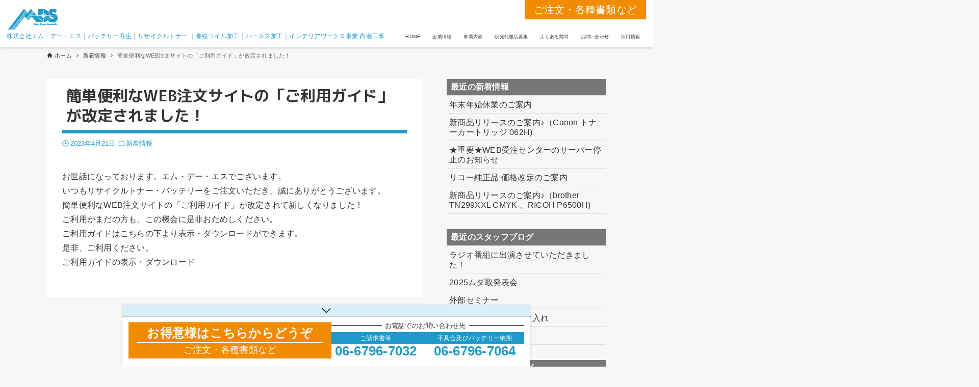

--- FILE ---
content_type: text/html; charset=UTF-8
request_url: https://www.mdsg.co.jp/2023/04/21/4770/
body_size: 15260
content:
<!DOCTYPE html>
<html dir="ltr" lang="ja" prefix="og: https://ogp.me/ns#" data-loaded="false" data-scrolled="false" data-drawer="closed" data-drawer-move="fade" data-sidebar="on">
<head>
<meta charset="utf-8">
<meta name="format-detection" content="telephone=no">
<meta http-equiv="X-UA-Compatible" content="IE=edge">
<meta name="viewport" content="width=device-width, viewport-fit=cover">
<link rel="preconnect" href="https://fonts.googleapis.com">
<link rel="preconnect" href="https://fonts.gstatic.com" crossorigin>
<link href="https://fonts.googleapis.com/css2?family=M+PLUS+1p:wght@700;800&display=swap" rel="stylesheet">
<link href="https://fonts.googleapis.com/css2?family=Roboto+Condensed:wght@700&display=swap" rel="stylesheet">

<title>簡単便利なWEB注文サイトの「ご利用ガイド」が改定されました！ - 株式会社エム・デー・エス</title>
	<style>img:is([sizes="auto" i], [sizes^="auto," i]) { contain-intrinsic-size: 3000px 1500px }</style>
	
		<!-- All in One SEO 4.5.2.1 - aioseo.com -->
		<meta name="description" content="お世話になっております。エム・デー・エスでございます。 いつもリサイクルトナー・バッテリーをご注文いただき、誠" />
		<meta name="robots" content="max-image-preview:large" />
		<link rel="canonical" href="https://www.mdsg.co.jp/2023/04/21/4770/" />
		<meta name="generator" content="All in One SEO (AIOSEO) 4.5.2.1" />
		<meta property="og:locale" content="ja_JP" />
		<meta property="og:site_name" content="株式会社エム・デー・エス - バッテリー再生｜リサイクルトナー｜巻線コイル加工｜ハーネス加工｜インテリアワークス事業｜内装工事｜大阪市平野区・三重県松阪市" />
		<meta property="og:type" content="article" />
		<meta property="og:title" content="簡単便利なWEB注文サイトの「ご利用ガイド」が改定されました！ - 株式会社エム・デー・エス" />
		<meta property="og:description" content="お世話になっております。エム・デー・エスでございます。 いつもリサイクルトナー・バッテリーをご注文いただき、誠" />
		<meta property="og:url" content="https://www.mdsg.co.jp/2023/04/21/4770/" />
		<meta property="og:image" content="https://www.mdsg.co.jp/renewal/wp-content/uploads/2023/08/MDS_logo.svg" />
		<meta property="og:image:secure_url" content="https://www.mdsg.co.jp/renewal/wp-content/uploads/2023/08/MDS_logo.svg" />
		<meta property="article:published_time" content="2023-04-21T09:42:12+00:00" />
		<meta property="article:modified_time" content="2023-04-21T09:42:12+00:00" />
		<meta name="twitter:card" content="summary_large_image" />
		<meta name="twitter:title" content="簡単便利なWEB注文サイトの「ご利用ガイド」が改定されました！ - 株式会社エム・デー・エス" />
		<meta name="twitter:description" content="お世話になっております。エム・デー・エスでございます。 いつもリサイクルトナー・バッテリーをご注文いただき、誠" />
		<meta name="twitter:image" content="https://www.mdsg.co.jp/renewal/wp-content/uploads/2023/08/MDS_logo.svg" />
		<script type="application/ld+json" class="aioseo-schema">
			{"@context":"https:\/\/schema.org","@graph":[{"@type":"BlogPosting","@id":"https:\/\/www.mdsg.co.jp\/2023\/04\/21\/4770\/#blogposting","name":"\u7c21\u5358\u4fbf\u5229\u306aWEB\u6ce8\u6587\u30b5\u30a4\u30c8\u306e\u300c\u3054\u5229\u7528\u30ac\u30a4\u30c9\u300d\u304c\u6539\u5b9a\u3055\u308c\u307e\u3057\u305f\uff01 - \u682a\u5f0f\u4f1a\u793e\u30a8\u30e0\u30fb\u30c7\u30fc\u30fb\u30a8\u30b9","headline":"\u7c21\u5358\u4fbf\u5229\u306aWEB\u6ce8\u6587\u30b5\u30a4\u30c8\u306e\u300c\u3054\u5229\u7528\u30ac\u30a4\u30c9\u300d\u304c\u6539\u5b9a\u3055\u308c\u307e\u3057\u305f\uff01","author":{"@id":"https:\/\/www.mdsg.co.jp\/author\/m074\/#author"},"publisher":{"@id":"https:\/\/www.mdsg.co.jp\/#organization"},"image":{"@type":"ImageObject","url":"https:\/\/www.mdsg.co.jp\/renewal\/wp-content\/uploads\/2023\/08\/MDS_logo.svg","@id":"https:\/\/www.mdsg.co.jp\/#articleImage"},"datePublished":"2023-04-21T09:42:12+09:00","dateModified":"2023-04-21T09:42:12+09:00","inLanguage":"ja","mainEntityOfPage":{"@id":"https:\/\/www.mdsg.co.jp\/2023\/04\/21\/4770\/#webpage"},"isPartOf":{"@id":"https:\/\/www.mdsg.co.jp\/2023\/04\/21\/4770\/#webpage"},"articleSection":"\u65b0\u7740\u60c5\u5831"},{"@type":"BreadcrumbList","@id":"https:\/\/www.mdsg.co.jp\/2023\/04\/21\/4770\/#breadcrumblist","itemListElement":[{"@type":"ListItem","@id":"https:\/\/www.mdsg.co.jp\/#listItem","position":1,"name":"\u5bb6","item":"https:\/\/www.mdsg.co.jp\/","nextItem":"https:\/\/www.mdsg.co.jp\/2023\/#listItem"},{"@type":"ListItem","@id":"https:\/\/www.mdsg.co.jp\/2023\/#listItem","position":2,"name":"2023","item":"https:\/\/www.mdsg.co.jp\/2023\/","nextItem":"https:\/\/www.mdsg.co.jp\/2023\/04\/#listItem","previousItem":"https:\/\/www.mdsg.co.jp\/#listItem"},{"@type":"ListItem","@id":"https:\/\/www.mdsg.co.jp\/2023\/04\/#listItem","position":3,"name":"April","item":"https:\/\/www.mdsg.co.jp\/2023\/04\/","nextItem":"https:\/\/www.mdsg.co.jp\/2023\/04\/21\/#listItem","previousItem":"https:\/\/www.mdsg.co.jp\/2023\/#listItem"},{"@type":"ListItem","@id":"https:\/\/www.mdsg.co.jp\/2023\/04\/21\/#listItem","position":4,"name":"21","item":"https:\/\/www.mdsg.co.jp\/2023\/04\/21\/","nextItem":"https:\/\/www.mdsg.co.jp\/2023\/04\/21\/4770\/#listItem","previousItem":"https:\/\/www.mdsg.co.jp\/2023\/04\/#listItem"},{"@type":"ListItem","@id":"https:\/\/www.mdsg.co.jp\/2023\/04\/21\/4770\/#listItem","position":5,"name":"\u7c21\u5358\u4fbf\u5229\u306aWEB\u6ce8\u6587\u30b5\u30a4\u30c8\u306e\u300c\u3054\u5229\u7528\u30ac\u30a4\u30c9\u300d\u304c\u6539\u5b9a\u3055\u308c\u307e\u3057\u305f\uff01","previousItem":"https:\/\/www.mdsg.co.jp\/2023\/04\/21\/#listItem"}]},{"@type":"Organization","@id":"https:\/\/www.mdsg.co.jp\/#organization","name":"\u682a\u5f0f\u4f1a\u793e\u30a8\u30e0\u30fb\u30c7\u30fc\u30fb\u30a8\u30b9","url":"https:\/\/www.mdsg.co.jp\/","logo":{"@type":"ImageObject","url":"https:\/\/www.mdsg.co.jp\/renewal\/wp-content\/uploads\/2023\/08\/MDS_logo.svg","@id":"https:\/\/www.mdsg.co.jp\/2023\/04\/21\/4770\/#organizationLogo"},"image":{"@id":"https:\/\/www.mdsg.co.jp\/#organizationLogo"}},{"@type":"Person","@id":"https:\/\/www.mdsg.co.jp\/author\/m074\/#author","url":"https:\/\/www.mdsg.co.jp\/author\/m074\/","name":"yamanamanabu","image":{"@type":"ImageObject","@id":"https:\/\/www.mdsg.co.jp\/2023\/04\/21\/4770\/#authorImage","url":"https:\/\/secure.gravatar.com\/avatar\/95866e7f048d53fee5800cb979703e6db3e8fa40bef0cdcf92e7c7d53ef04b10?s=96&d=mm&r=g","width":96,"height":96,"caption":"yamanamanabu"}},{"@type":"WebPage","@id":"https:\/\/www.mdsg.co.jp\/2023\/04\/21\/4770\/#webpage","url":"https:\/\/www.mdsg.co.jp\/2023\/04\/21\/4770\/","name":"\u7c21\u5358\u4fbf\u5229\u306aWEB\u6ce8\u6587\u30b5\u30a4\u30c8\u306e\u300c\u3054\u5229\u7528\u30ac\u30a4\u30c9\u300d\u304c\u6539\u5b9a\u3055\u308c\u307e\u3057\u305f\uff01 - \u682a\u5f0f\u4f1a\u793e\u30a8\u30e0\u30fb\u30c7\u30fc\u30fb\u30a8\u30b9","description":"\u304a\u4e16\u8a71\u306b\u306a\u3063\u3066\u304a\u308a\u307e\u3059\u3002\u30a8\u30e0\u30fb\u30c7\u30fc\u30fb\u30a8\u30b9\u3067\u3054\u3056\u3044\u307e\u3059\u3002 \u3044\u3064\u3082\u30ea\u30b5\u30a4\u30af\u30eb\u30c8\u30ca\u30fc\u30fb\u30d0\u30c3\u30c6\u30ea\u30fc\u3092\u3054\u6ce8\u6587\u3044\u305f\u3060\u304d\u3001\u8aa0","inLanguage":"ja","isPartOf":{"@id":"https:\/\/www.mdsg.co.jp\/#website"},"breadcrumb":{"@id":"https:\/\/www.mdsg.co.jp\/2023\/04\/21\/4770\/#breadcrumblist"},"author":{"@id":"https:\/\/www.mdsg.co.jp\/author\/m074\/#author"},"creator":{"@id":"https:\/\/www.mdsg.co.jp\/author\/m074\/#author"},"datePublished":"2023-04-21T09:42:12+09:00","dateModified":"2023-04-21T09:42:12+09:00"},{"@type":"WebSite","@id":"https:\/\/www.mdsg.co.jp\/#website","url":"https:\/\/www.mdsg.co.jp\/","name":"\u682a\u5f0f\u4f1a\u793e\u30a8\u30e0\u30fb\u30c7\u30fc\u30fb\u30a8\u30b9","description":"\u30d0\u30c3\u30c6\u30ea\u30fc\u518d\u751f\uff5c\u30ea\u30b5\u30a4\u30af\u30eb\u30c8\u30ca\u30fc\uff5c\u5dfb\u7dda\u30b3\u30a4\u30eb\u52a0\u5de5\uff5c\u30cf\u30fc\u30cd\u30b9\u52a0\u5de5\uff5c\u30a4\u30f3\u30c6\u30ea\u30a2\u30ef\u30fc\u30af\u30b9\u4e8b\u696d\uff5c\u5185\u88c5\u5de5\u4e8b\uff5c\u5927\u962a\u5e02\u5e73\u91ce\u533a\u30fb\u4e09\u91cd\u770c\u677e\u962a\u5e02","inLanguage":"ja","publisher":{"@id":"https:\/\/www.mdsg.co.jp\/#organization"}}]}
		</script>
		<!-- All in One SEO -->

<link rel='dns-prefetch' href='//use.fontawesome.com' />
<link rel="alternate" type="application/rss+xml" title="株式会社エム・デー・エス &raquo; フィード" href="https://www.mdsg.co.jp/feed/" />
<link rel="alternate" type="application/rss+xml" title="株式会社エム・デー・エス &raquo; コメントフィード" href="https://www.mdsg.co.jp/comments/feed/" />
<link rel="alternate" type="application/rss+xml" title="株式会社エム・デー・エス &raquo; 簡単便利なWEB注文サイトの「ご利用ガイド」が改定されました！ のコメントのフィード" href="https://www.mdsg.co.jp/2023/04/21/4770/feed/" />
<meta name="description" content="お世話になっております。エム・デー・エスでございます。いつもリサイクルトナー・バッテリーをご注文いただき、誠にありがとうございます。簡単便利なWEB注文サイトの「ご利用ガイド」が改定されて新しくなりました！ご利用がまだの方も、この機会に是非おためしください。ご利用ガイドはこちらの下より表示・ダウンロードができます。是非、ご利用ください。ご利用ガイドの表示・ダウンロード" />		<!-- This site uses the Google Analytics by MonsterInsights plugin v9.10.0 - Using Analytics tracking - https://www.monsterinsights.com/ -->
		<!-- Note: MonsterInsights is not currently configured on this site. The site owner needs to authenticate with Google Analytics in the MonsterInsights settings panel. -->
					<!-- No tracking code set -->
				<!-- / Google Analytics by MonsterInsights -->
		<script type="text/javascript">
/* <![CDATA[ */
window._wpemojiSettings = {"baseUrl":"https:\/\/s.w.org\/images\/core\/emoji\/16.0.1\/72x72\/","ext":".png","svgUrl":"https:\/\/s.w.org\/images\/core\/emoji\/16.0.1\/svg\/","svgExt":".svg","source":{"concatemoji":"https:\/\/www.mdsg.co.jp\/renewal\/wp-includes\/js\/wp-emoji-release.min.js?ver=6.8.3"}};
/*! This file is auto-generated */
!function(s,n){var o,i,e;function c(e){try{var t={supportTests:e,timestamp:(new Date).valueOf()};sessionStorage.setItem(o,JSON.stringify(t))}catch(e){}}function p(e,t,n){e.clearRect(0,0,e.canvas.width,e.canvas.height),e.fillText(t,0,0);var t=new Uint32Array(e.getImageData(0,0,e.canvas.width,e.canvas.height).data),a=(e.clearRect(0,0,e.canvas.width,e.canvas.height),e.fillText(n,0,0),new Uint32Array(e.getImageData(0,0,e.canvas.width,e.canvas.height).data));return t.every(function(e,t){return e===a[t]})}function u(e,t){e.clearRect(0,0,e.canvas.width,e.canvas.height),e.fillText(t,0,0);for(var n=e.getImageData(16,16,1,1),a=0;a<n.data.length;a++)if(0!==n.data[a])return!1;return!0}function f(e,t,n,a){switch(t){case"flag":return n(e,"\ud83c\udff3\ufe0f\u200d\u26a7\ufe0f","\ud83c\udff3\ufe0f\u200b\u26a7\ufe0f")?!1:!n(e,"\ud83c\udde8\ud83c\uddf6","\ud83c\udde8\u200b\ud83c\uddf6")&&!n(e,"\ud83c\udff4\udb40\udc67\udb40\udc62\udb40\udc65\udb40\udc6e\udb40\udc67\udb40\udc7f","\ud83c\udff4\u200b\udb40\udc67\u200b\udb40\udc62\u200b\udb40\udc65\u200b\udb40\udc6e\u200b\udb40\udc67\u200b\udb40\udc7f");case"emoji":return!a(e,"\ud83e\udedf")}return!1}function g(e,t,n,a){var r="undefined"!=typeof WorkerGlobalScope&&self instanceof WorkerGlobalScope?new OffscreenCanvas(300,150):s.createElement("canvas"),o=r.getContext("2d",{willReadFrequently:!0}),i=(o.textBaseline="top",o.font="600 32px Arial",{});return e.forEach(function(e){i[e]=t(o,e,n,a)}),i}function t(e){var t=s.createElement("script");t.src=e,t.defer=!0,s.head.appendChild(t)}"undefined"!=typeof Promise&&(o="wpEmojiSettingsSupports",i=["flag","emoji"],n.supports={everything:!0,everythingExceptFlag:!0},e=new Promise(function(e){s.addEventListener("DOMContentLoaded",e,{once:!0})}),new Promise(function(t){var n=function(){try{var e=JSON.parse(sessionStorage.getItem(o));if("object"==typeof e&&"number"==typeof e.timestamp&&(new Date).valueOf()<e.timestamp+604800&&"object"==typeof e.supportTests)return e.supportTests}catch(e){}return null}();if(!n){if("undefined"!=typeof Worker&&"undefined"!=typeof OffscreenCanvas&&"undefined"!=typeof URL&&URL.createObjectURL&&"undefined"!=typeof Blob)try{var e="postMessage("+g.toString()+"("+[JSON.stringify(i),f.toString(),p.toString(),u.toString()].join(",")+"));",a=new Blob([e],{type:"text/javascript"}),r=new Worker(URL.createObjectURL(a),{name:"wpTestEmojiSupports"});return void(r.onmessage=function(e){c(n=e.data),r.terminate(),t(n)})}catch(e){}c(n=g(i,f,p,u))}t(n)}).then(function(e){for(var t in e)n.supports[t]=e[t],n.supports.everything=n.supports.everything&&n.supports[t],"flag"!==t&&(n.supports.everythingExceptFlag=n.supports.everythingExceptFlag&&n.supports[t]);n.supports.everythingExceptFlag=n.supports.everythingExceptFlag&&!n.supports.flag,n.DOMReady=!1,n.readyCallback=function(){n.DOMReady=!0}}).then(function(){return e}).then(function(){var e;n.supports.everything||(n.readyCallback(),(e=n.source||{}).concatemoji?t(e.concatemoji):e.wpemoji&&e.twemoji&&(t(e.twemoji),t(e.wpemoji)))}))}((window,document),window._wpemojiSettings);
/* ]]> */
</script>
<link rel='stylesheet' id='vkExUnit_common_style-css' href='https://www.mdsg.co.jp/renewal/wp-content/plugins/vk-all-in-one-expansion-unit/assets/css/vkExUnit_style.css?ver=9.94.1.1' type='text/css' media='all' />
<style id='vkExUnit_common_style-inline-css' type='text/css'>
.veu_promotion-alert__content--text { border: 1px solid rgba(0,0,0,0.125); padding: 0.5em 1em; border-radius: var(--vk-size-radius); margin-bottom: var(--vk-margin-block-bottom); font-size: 0.875rem; } /* Alert Content部分に段落タグを入れた場合に最後の段落の余白を0にする */ .veu_promotion-alert__content--text p:last-of-type{ margin-bottom:0; margin-top: 0; }
:root {--ver_page_top_button_url:url(https://www.mdsg.co.jp/renewal/wp-content/plugins/vk-all-in-one-expansion-unit/assets/images/to-top-btn-icon.svg);}@font-face {font-weight: normal;font-style: normal;font-family: "vk_sns";src: url("https://www.mdsg.co.jp/renewal/wp-content/plugins/vk-all-in-one-expansion-unit/inc/sns/icons/fonts/vk_sns.eot?-bq20cj");src: url("https://www.mdsg.co.jp/renewal/wp-content/plugins/vk-all-in-one-expansion-unit/inc/sns/icons/fonts/vk_sns.eot?#iefix-bq20cj") format("embedded-opentype"),url("https://www.mdsg.co.jp/renewal/wp-content/plugins/vk-all-in-one-expansion-unit/inc/sns/icons/fonts/vk_sns.woff?-bq20cj") format("woff"),url("https://www.mdsg.co.jp/renewal/wp-content/plugins/vk-all-in-one-expansion-unit/inc/sns/icons/fonts/vk_sns.ttf?-bq20cj") format("truetype"),url("https://www.mdsg.co.jp/renewal/wp-content/plugins/vk-all-in-one-expansion-unit/inc/sns/icons/fonts/vk_sns.svg?-bq20cj#vk_sns") format("svg");}
</style>
<link rel='stylesheet' id='wp-block-library-css' href='https://www.mdsg.co.jp/renewal/wp-includes/css/dist/block-library/style.min.css?ver=6.8.3' type='text/css' media='all' />
<style id='wp-block-library-inline-css' type='text/css'>
/* VK Color Palettes */
</style>
<link rel='stylesheet' id='arkhe-main-style-css' href='https://www.mdsg.co.jp/renewal/wp-content/themes/arkhe/dist/css/main.css?ver=3.8.0' type='text/css' media='all' />
<style id='arkhe-main-style-inline-css' type='text/css'>
:root{--ark-width--container:1000px;--ark-width--article:1000px;--ark-width--article--slim:960px;--ark-alignwide_ex_width:100px;--ark-color--main:#111;--ark-color--text:#333;--ark-color--link:#0d77d9;--ark-color--bg:#fff;--ark-color--gray:#f7f7f7;--ark-thumb_ratio:100%;--ark-color--header_bg:#fff;--ark-color--header_txt:#333;--ark-logo_size--sp:40px;--ark-logo_size--pc:48px;--ark-color--footer_bg:#fff;--ark-color--footer_txt:#333;}@media (max-width: 1204px ) {:root{--ark-alignwide_ex_width:0px}}@media (max-width: 1164px ) {:root{--ark-alignwide_ex_width:0px}}.p-topArea.c-filterLayer::before{background-color:#000;opacity:0.2}
</style>
<style id='wp-emoji-styles-inline-css' type='text/css'>

	img.wp-smiley, img.emoji {
		display: inline !important;
		border: none !important;
		box-shadow: none !important;
		height: 1em !important;
		width: 1em !important;
		margin: 0 0.07em !important;
		vertical-align: -0.1em !important;
		background: none !important;
		padding: 0 !important;
	}
</style>
<link rel='stylesheet' id='arkhe-blocks-front-css' href='https://www.mdsg.co.jp/renewal/wp-content/plugins/arkhe-blocks/dist/css/front.css?ver=2.22.1' type='text/css' media='all' />
<style id='arkhe-blocks-front-inline-css' type='text/css'>
body{--arkb-marker-color:#ffdc40;--arkb-marker-start:1em;--arkb-marker-style:linear-gradient(transparent var(--arkb-marker-start), var(--arkb-marker-color) 0)}
</style>
<link rel='stylesheet' id='arkhe-blocks-accordion-style-css' href='https://www.mdsg.co.jp/renewal/wp-content/plugins/arkhe-blocks/dist/gutenberg/blocks/accordion/index.css?ver=2.22.1' type='text/css' media='all' />
<link rel='stylesheet' id='arkhe-blocks-blog-card-style-css' href='https://www.mdsg.co.jp/renewal/wp-content/plugins/arkhe-blocks/dist/gutenberg/blocks/blog-card/index.css?ver=2.22.1' type='text/css' media='all' />
<link rel='stylesheet' id='arkhe-blocks-button-style-css' href='https://www.mdsg.co.jp/renewal/wp-content/plugins/arkhe-blocks/dist/gutenberg/blocks/button/index.css?ver=2.22.1' type='text/css' media='all' />
<link rel='stylesheet' id='arkhe-blocks-columns-style-css' href='https://www.mdsg.co.jp/renewal/wp-content/plugins/arkhe-blocks/dist/gutenberg/blocks/columns/index.css?ver=2.22.1' type='text/css' media='all' />
<link rel='stylesheet' id='arkhe-blocks-container-style-css' href='https://www.mdsg.co.jp/renewal/wp-content/plugins/arkhe-blocks/dist/gutenberg/blocks/container/index.css?ver=2.22.1' type='text/css' media='all' />
<link rel='stylesheet' id='arkhe-blocks-faq-style-css' href='https://www.mdsg.co.jp/renewal/wp-content/plugins/arkhe-blocks/dist/gutenberg/blocks/faq/index.css?ver=2.22.1' type='text/css' media='all' />
<link rel='stylesheet' id='arkhe-blocks-dl-style-css' href='https://www.mdsg.co.jp/renewal/wp-content/plugins/arkhe-blocks/dist/gutenberg/blocks/dl/index.css?ver=2.22.1' type='text/css' media='all' />
<link rel='stylesheet' id='arkhe-blocks-icon-style-css' href='https://www.mdsg.co.jp/renewal/wp-content/plugins/arkhe-blocks/dist/gutenberg/blocks/icon/index.css?ver=2.22.1' type='text/css' media='all' />
<link rel='stylesheet' id='arkhe-blocks-notice-style-css' href='https://www.mdsg.co.jp/renewal/wp-content/plugins/arkhe-blocks/dist/gutenberg/blocks/notice/index.css?ver=2.22.1' type='text/css' media='all' />
<link rel='stylesheet' id='arkhe-blocks-section-style-css' href='https://www.mdsg.co.jp/renewal/wp-content/plugins/arkhe-blocks/dist/gutenberg/blocks/section/index.css?ver=2.22.1' type='text/css' media='all' />
<link rel='stylesheet' id='arkhe-blocks-section-heading-style-css' href='https://www.mdsg.co.jp/renewal/wp-content/plugins/arkhe-blocks/dist/gutenberg/blocks/section-heading/index.css?ver=2.22.1' type='text/css' media='all' />
<link rel='stylesheet' id='arkhe-blocks-step-style-css' href='https://www.mdsg.co.jp/renewal/wp-content/plugins/arkhe-blocks/dist/gutenberg/blocks/step/index.css?ver=2.22.1' type='text/css' media='all' />
<link rel='stylesheet' id='arkhe-blocks-tab-style-css' href='https://www.mdsg.co.jp/renewal/wp-content/plugins/arkhe-blocks/dist/gutenberg/blocks/tab/index.css?ver=2.22.1' type='text/css' media='all' />
<link rel='stylesheet' id='arkhe-blocks-timeline-style-css' href='https://www.mdsg.co.jp/renewal/wp-content/plugins/arkhe-blocks/dist/gutenberg/blocks/timeline/index.css?ver=2.22.1' type='text/css' media='all' />
<link rel='stylesheet' id='arkhe-blocks-toc-style-css' href='https://www.mdsg.co.jp/renewal/wp-content/plugins/arkhe-blocks/dist/gutenberg/blocks/toc/index.css?ver=2.22.1' type='text/css' media='all' />
<link rel='stylesheet' id='vk-blocks/alert-css' href='https://www.mdsg.co.jp/renewal/wp-content/plugins/vk-blocks/build/alert/style.css?ver=1.80.1.2' type='text/css' media='all' />
<link rel='stylesheet' id='vk-blocks/ancestor-page-list-css' href='https://www.mdsg.co.jp/renewal/wp-content/plugins/vk-blocks/build/ancestor-page-list/style.css?ver=1.80.1.2' type='text/css' media='all' />
<link rel='stylesheet' id='vk-blocks/balloon-css' href='https://www.mdsg.co.jp/renewal/wp-content/plugins/vk-blocks/build/balloon/style.css?ver=1.80.1.2' type='text/css' media='all' />
<link rel='stylesheet' id='vk-blocks/border-box-css' href='https://www.mdsg.co.jp/renewal/wp-content/plugins/vk-blocks/build/border-box/style.css?ver=1.80.1.2' type='text/css' media='all' />
<link rel='stylesheet' id='vk-blocks/button-css' href='https://www.mdsg.co.jp/renewal/wp-content/plugins/vk-blocks/build/button/style.css?ver=1.80.1.2' type='text/css' media='all' />
<link rel='stylesheet' id='vk-blocks/faq-css' href='https://www.mdsg.co.jp/renewal/wp-content/plugins/vk-blocks/build/faq/style.css?ver=1.80.1.2' type='text/css' media='all' />
<link rel='stylesheet' id='vk-blocks/flow-css' href='https://www.mdsg.co.jp/renewal/wp-content/plugins/vk-blocks/build/flow/style.css?ver=1.80.1.2' type='text/css' media='all' />
<link rel='stylesheet' id='vk-blocks/heading-css' href='https://www.mdsg.co.jp/renewal/wp-content/plugins/vk-blocks/build/heading/style.css?ver=1.80.1.2' type='text/css' media='all' />
<link rel='stylesheet' id='vk-blocks/icon-css' href='https://www.mdsg.co.jp/renewal/wp-content/plugins/vk-blocks/build/icon/style.css?ver=1.80.1.2' type='text/css' media='all' />
<link rel='stylesheet' id='vk-blocks/icon-outer-css' href='https://www.mdsg.co.jp/renewal/wp-content/plugins/vk-blocks/build/icon-outer/style.css?ver=1.80.1.2' type='text/css' media='all' />
<link rel='stylesheet' id='vk-blocks/pr-blocks-css' href='https://www.mdsg.co.jp/renewal/wp-content/plugins/vk-blocks/build/pr-blocks/style.css?ver=1.80.1.2' type='text/css' media='all' />
<link rel='stylesheet' id='vk-blocks/pr-content-css' href='https://www.mdsg.co.jp/renewal/wp-content/plugins/vk-blocks/build/pr-content/style.css?ver=1.80.1.2' type='text/css' media='all' />
<link rel='stylesheet' id='vk-swiper-style-css' href='https://www.mdsg.co.jp/renewal/wp-content/plugins/vk-blocks/vendor/vektor-inc/vk-swiper/src/assets/css/swiper-bundle.min.css?ver=11.0.2' type='text/css' media='all' />
<link rel='stylesheet' id='vk-blocks/slider-css' href='https://www.mdsg.co.jp/renewal/wp-content/plugins/vk-blocks/build/slider/style.css?ver=1.80.1.2' type='text/css' media='all' />
<link rel='stylesheet' id='vk-blocks/slider-item-css' href='https://www.mdsg.co.jp/renewal/wp-content/plugins/vk-blocks/build/slider-item/style.css?ver=1.80.1.2' type='text/css' media='all' />
<link rel='stylesheet' id='vk-blocks/spacer-css' href='https://www.mdsg.co.jp/renewal/wp-content/plugins/vk-blocks/build/spacer/style.css?ver=1.80.1.2' type='text/css' media='all' />
<link rel='stylesheet' id='vk-blocks/staff-css' href='https://www.mdsg.co.jp/renewal/wp-content/plugins/vk-blocks/build/staff/style.css?ver=1.80.1.2' type='text/css' media='all' />
<style id='global-styles-inline-css' type='text/css'>
:root{--wp--preset--aspect-ratio--square: 1;--wp--preset--aspect-ratio--4-3: 4/3;--wp--preset--aspect-ratio--3-4: 3/4;--wp--preset--aspect-ratio--3-2: 3/2;--wp--preset--aspect-ratio--2-3: 2/3;--wp--preset--aspect-ratio--16-9: 16/9;--wp--preset--aspect-ratio--9-16: 9/16;--wp--preset--color--black: #000000;--wp--preset--color--cyan-bluish-gray: #abb8c3;--wp--preset--color--white: #ffffff;--wp--preset--color--pale-pink: #f78da7;--wp--preset--color--vivid-red: #cf2e2e;--wp--preset--color--luminous-vivid-orange: #ff6900;--wp--preset--color--luminous-vivid-amber: #fcb900;--wp--preset--color--light-green-cyan: #7bdcb5;--wp--preset--color--vivid-green-cyan: #00d084;--wp--preset--color--pale-cyan-blue: #8ed1fc;--wp--preset--color--vivid-cyan-blue: #0693e3;--wp--preset--color--vivid-purple: #9b51e0;--wp--preset--color--ark-main: var(--ark-color--main);--wp--preset--color--ark-text: var(--ark-color--text);--wp--preset--color--ark-link: var(--ark-color--link);--wp--preset--color--ark-bg: var(--ark-color--bg);--wp--preset--color--ark-gray: var(--ark-color--gray);--wp--preset--gradient--vivid-cyan-blue-to-vivid-purple: linear-gradient(135deg,rgba(6,147,227,1) 0%,rgb(155,81,224) 100%);--wp--preset--gradient--light-green-cyan-to-vivid-green-cyan: linear-gradient(135deg,rgb(122,220,180) 0%,rgb(0,208,130) 100%);--wp--preset--gradient--luminous-vivid-amber-to-luminous-vivid-orange: linear-gradient(135deg,rgba(252,185,0,1) 0%,rgba(255,105,0,1) 100%);--wp--preset--gradient--luminous-vivid-orange-to-vivid-red: linear-gradient(135deg,rgba(255,105,0,1) 0%,rgb(207,46,46) 100%);--wp--preset--gradient--very-light-gray-to-cyan-bluish-gray: linear-gradient(135deg,rgb(238,238,238) 0%,rgb(169,184,195) 100%);--wp--preset--gradient--cool-to-warm-spectrum: linear-gradient(135deg,rgb(74,234,220) 0%,rgb(151,120,209) 20%,rgb(207,42,186) 40%,rgb(238,44,130) 60%,rgb(251,105,98) 80%,rgb(254,248,76) 100%);--wp--preset--gradient--blush-light-purple: linear-gradient(135deg,rgb(255,206,236) 0%,rgb(152,150,240) 100%);--wp--preset--gradient--blush-bordeaux: linear-gradient(135deg,rgb(254,205,165) 0%,rgb(254,45,45) 50%,rgb(107,0,62) 100%);--wp--preset--gradient--luminous-dusk: linear-gradient(135deg,rgb(255,203,112) 0%,rgb(199,81,192) 50%,rgb(65,88,208) 100%);--wp--preset--gradient--pale-ocean: linear-gradient(135deg,rgb(255,245,203) 0%,rgb(182,227,212) 50%,rgb(51,167,181) 100%);--wp--preset--gradient--electric-grass: linear-gradient(135deg,rgb(202,248,128) 0%,rgb(113,206,126) 100%);--wp--preset--gradient--midnight: linear-gradient(135deg,rgb(2,3,129) 0%,rgb(40,116,252) 100%);--wp--preset--font-size--small: .9rem;--wp--preset--font-size--medium: 20px;--wp--preset--font-size--large: 1.25rem;--wp--preset--font-size--x-large: 42px;--wp--preset--font-size--xsmall: .75rem;--wp--preset--font-size--normal: 1rem;--wp--preset--font-size--xlarge: 1.5rem;--wp--preset--font-size--xxlarge: 2rem;--wp--preset--font-size--huge: 2.75rem;--wp--preset--spacing--20: 0.44rem;--wp--preset--spacing--30: 0.67rem;--wp--preset--spacing--40: 1rem;--wp--preset--spacing--50: 1.5rem;--wp--preset--spacing--60: 2.25rem;--wp--preset--spacing--70: 3.38rem;--wp--preset--spacing--80: 5.06rem;--wp--preset--shadow--natural: 6px 6px 9px rgba(0, 0, 0, 0.2);--wp--preset--shadow--deep: 12px 12px 50px rgba(0, 0, 0, 0.4);--wp--preset--shadow--sharp: 6px 6px 0px rgba(0, 0, 0, 0.2);--wp--preset--shadow--outlined: 6px 6px 0px -3px rgba(255, 255, 255, 1), 6px 6px rgba(0, 0, 0, 1);--wp--preset--shadow--crisp: 6px 6px 0px rgba(0, 0, 0, 1);}:where(.is-layout-flex){gap: 0.5em;}:where(.is-layout-grid){gap: 0.5em;}body .is-layout-flex{display: flex;}.is-layout-flex{flex-wrap: wrap;align-items: center;}.is-layout-flex > :is(*, div){margin: 0;}body .is-layout-grid{display: grid;}.is-layout-grid > :is(*, div){margin: 0;}:where(.wp-block-columns.is-layout-flex){gap: 2em;}:where(.wp-block-columns.is-layout-grid){gap: 2em;}:where(.wp-block-post-template.is-layout-flex){gap: 1.25em;}:where(.wp-block-post-template.is-layout-grid){gap: 1.25em;}.has-black-color{color: var(--wp--preset--color--black) !important;}.has-cyan-bluish-gray-color{color: var(--wp--preset--color--cyan-bluish-gray) !important;}.has-white-color{color: var(--wp--preset--color--white) !important;}.has-pale-pink-color{color: var(--wp--preset--color--pale-pink) !important;}.has-vivid-red-color{color: var(--wp--preset--color--vivid-red) !important;}.has-luminous-vivid-orange-color{color: var(--wp--preset--color--luminous-vivid-orange) !important;}.has-luminous-vivid-amber-color{color: var(--wp--preset--color--luminous-vivid-amber) !important;}.has-light-green-cyan-color{color: var(--wp--preset--color--light-green-cyan) !important;}.has-vivid-green-cyan-color{color: var(--wp--preset--color--vivid-green-cyan) !important;}.has-pale-cyan-blue-color{color: var(--wp--preset--color--pale-cyan-blue) !important;}.has-vivid-cyan-blue-color{color: var(--wp--preset--color--vivid-cyan-blue) !important;}.has-vivid-purple-color{color: var(--wp--preset--color--vivid-purple) !important;}.has-black-background-color{background-color: var(--wp--preset--color--black) !important;}.has-cyan-bluish-gray-background-color{background-color: var(--wp--preset--color--cyan-bluish-gray) !important;}.has-white-background-color{background-color: var(--wp--preset--color--white) !important;}.has-pale-pink-background-color{background-color: var(--wp--preset--color--pale-pink) !important;}.has-vivid-red-background-color{background-color: var(--wp--preset--color--vivid-red) !important;}.has-luminous-vivid-orange-background-color{background-color: var(--wp--preset--color--luminous-vivid-orange) !important;}.has-luminous-vivid-amber-background-color{background-color: var(--wp--preset--color--luminous-vivid-amber) !important;}.has-light-green-cyan-background-color{background-color: var(--wp--preset--color--light-green-cyan) !important;}.has-vivid-green-cyan-background-color{background-color: var(--wp--preset--color--vivid-green-cyan) !important;}.has-pale-cyan-blue-background-color{background-color: var(--wp--preset--color--pale-cyan-blue) !important;}.has-vivid-cyan-blue-background-color{background-color: var(--wp--preset--color--vivid-cyan-blue) !important;}.has-vivid-purple-background-color{background-color: var(--wp--preset--color--vivid-purple) !important;}.has-black-border-color{border-color: var(--wp--preset--color--black) !important;}.has-cyan-bluish-gray-border-color{border-color: var(--wp--preset--color--cyan-bluish-gray) !important;}.has-white-border-color{border-color: var(--wp--preset--color--white) !important;}.has-pale-pink-border-color{border-color: var(--wp--preset--color--pale-pink) !important;}.has-vivid-red-border-color{border-color: var(--wp--preset--color--vivid-red) !important;}.has-luminous-vivid-orange-border-color{border-color: var(--wp--preset--color--luminous-vivid-orange) !important;}.has-luminous-vivid-amber-border-color{border-color: var(--wp--preset--color--luminous-vivid-amber) !important;}.has-light-green-cyan-border-color{border-color: var(--wp--preset--color--light-green-cyan) !important;}.has-vivid-green-cyan-border-color{border-color: var(--wp--preset--color--vivid-green-cyan) !important;}.has-pale-cyan-blue-border-color{border-color: var(--wp--preset--color--pale-cyan-blue) !important;}.has-vivid-cyan-blue-border-color{border-color: var(--wp--preset--color--vivid-cyan-blue) !important;}.has-vivid-purple-border-color{border-color: var(--wp--preset--color--vivid-purple) !important;}.has-vivid-cyan-blue-to-vivid-purple-gradient-background{background: var(--wp--preset--gradient--vivid-cyan-blue-to-vivid-purple) !important;}.has-light-green-cyan-to-vivid-green-cyan-gradient-background{background: var(--wp--preset--gradient--light-green-cyan-to-vivid-green-cyan) !important;}.has-luminous-vivid-amber-to-luminous-vivid-orange-gradient-background{background: var(--wp--preset--gradient--luminous-vivid-amber-to-luminous-vivid-orange) !important;}.has-luminous-vivid-orange-to-vivid-red-gradient-background{background: var(--wp--preset--gradient--luminous-vivid-orange-to-vivid-red) !important;}.has-very-light-gray-to-cyan-bluish-gray-gradient-background{background: var(--wp--preset--gradient--very-light-gray-to-cyan-bluish-gray) !important;}.has-cool-to-warm-spectrum-gradient-background{background: var(--wp--preset--gradient--cool-to-warm-spectrum) !important;}.has-blush-light-purple-gradient-background{background: var(--wp--preset--gradient--blush-light-purple) !important;}.has-blush-bordeaux-gradient-background{background: var(--wp--preset--gradient--blush-bordeaux) !important;}.has-luminous-dusk-gradient-background{background: var(--wp--preset--gradient--luminous-dusk) !important;}.has-pale-ocean-gradient-background{background: var(--wp--preset--gradient--pale-ocean) !important;}.has-electric-grass-gradient-background{background: var(--wp--preset--gradient--electric-grass) !important;}.has-midnight-gradient-background{background: var(--wp--preset--gradient--midnight) !important;}.has-small-font-size{font-size: var(--wp--preset--font-size--small) !important;}.has-medium-font-size{font-size: var(--wp--preset--font-size--medium) !important;}.has-large-font-size{font-size: var(--wp--preset--font-size--large) !important;}.has-x-large-font-size{font-size: var(--wp--preset--font-size--x-large) !important;}
:where(.wp-block-post-template.is-layout-flex){gap: 1.25em;}:where(.wp-block-post-template.is-layout-grid){gap: 1.25em;}
:where(.wp-block-columns.is-layout-flex){gap: 2em;}:where(.wp-block-columns.is-layout-grid){gap: 2em;}
:root :where(.wp-block-pullquote){font-size: 1.5em;line-height: 1.6;}
</style>
<link rel='stylesheet' id='veu-cta-css' href='https://www.mdsg.co.jp/renewal/wp-content/plugins/vk-all-in-one-expansion-unit/inc/call-to-action/package/assets/css/style.css?ver=9.94.1.1' type='text/css' media='all' />
<link rel='stylesheet' id='vk-components-style-css' href='https://www.mdsg.co.jp/renewal/wp-content/plugins/vk-blocks/build/vk-components.css?ver=1722913527' type='text/css' media='all' />
<link rel='stylesheet' id='vkblocks-bootstrap-css' href='https://www.mdsg.co.jp/renewal/wp-content/plugins/vk-blocks/build/bootstrap_vk_using.css?ver=4.3.1' type='text/css' media='all' />
<link rel='stylesheet' id='parent-style-css' href='https://www.mdsg.co.jp/renewal/wp-content/themes/arkhe/style.css?ver=6.8.3' type='text/css' media='all' />
<link rel='stylesheet' id='child-style-css' href='https://www.mdsg.co.jp/renewal/wp-content/themes/arkhe-child/css/styles.css?20250214&#038;ver=6.8.3' type='text/css' media='all' />
<link rel='stylesheet' id='vk-blocks-build-css-css' href='https://www.mdsg.co.jp/renewal/wp-content/plugins/vk-blocks/build/block-build.css?ver=1.80.1.2' type='text/css' media='all' />
<style id='vk-blocks-build-css-inline-css' type='text/css'>
:root {--vk_flow-arrow: url(https://www.mdsg.co.jp/renewal/wp-content/plugins/vk-blocks/inc/vk-blocks/images/arrow_bottom.svg);--vk_image-mask-wave01: url(https://www.mdsg.co.jp/renewal/wp-content/plugins/vk-blocks/inc/vk-blocks/images/wave01.svg);--vk_image-mask-wave02: url(https://www.mdsg.co.jp/renewal/wp-content/plugins/vk-blocks/inc/vk-blocks/images/wave02.svg);--vk_image-mask-wave03: url(https://www.mdsg.co.jp/renewal/wp-content/plugins/vk-blocks/inc/vk-blocks/images/wave03.svg);--vk_image-mask-wave04: url(https://www.mdsg.co.jp/renewal/wp-content/plugins/vk-blocks/inc/vk-blocks/images/wave04.svg);}
:root { --vk-size-text: 16px; /* --vk-color-primary is deprecated. */ --vk-color-primary:#337ab7; }

	:root {

		--vk-balloon-border-width:1px;

		--vk-balloon-speech-offset:-12px;
	}
	
</style>
<link rel='stylesheet' id='vk-font-awesome-css' href='https://www.mdsg.co.jp/renewal/wp-content/plugins/vk-blocks/vendor/vektor-inc/font-awesome-versions/src/versions/6/css/all.min.css?ver=6.4.2' type='text/css' media='all' />
<link rel='stylesheet' id='font-awesome-official-css' href='https://use.fontawesome.com/releases/v6.4.2/css/all.css' type='text/css' media='all' integrity="sha384-blOohCVdhjmtROpu8+CfTnUWham9nkX7P7OZQMst+RUnhtoY/9qemFAkIKOYxDI3" crossorigin="anonymous" />
<link rel='stylesheet' id='font-awesome-official-v4shim-css' href='https://use.fontawesome.com/releases/v6.4.2/css/v4-shims.css' type='text/css' media='all' integrity="sha384-IqMDcR2qh8kGcGdRrxwop5R2GiUY5h8aDR/LhYxPYiXh3sAAGGDkFvFqWgFvTsTd" crossorigin="anonymous" />
<link rel="https://api.w.org/" href="https://www.mdsg.co.jp/wp-json/" /><link rel="alternate" title="JSON" type="application/json" href="https://www.mdsg.co.jp/wp-json/wp/v2/posts/4770" /><link rel="EditURI" type="application/rsd+xml" title="RSD" href="https://www.mdsg.co.jp/renewal/xmlrpc.php?rsd" />
<meta name="generator" content="WordPress 6.8.3" />
<link rel='shortlink' href='https://www.mdsg.co.jp/?p=4770' />
<link rel="alternate" title="oEmbed (JSON)" type="application/json+oembed" href="https://www.mdsg.co.jp/wp-json/oembed/1.0/embed?url=https%3A%2F%2Fwww.mdsg.co.jp%2F2023%2F04%2F21%2F4770%2F" />
<link rel="alternate" title="oEmbed (XML)" type="text/xml+oembed" href="https://www.mdsg.co.jp/wp-json/oembed/1.0/embed?url=https%3A%2F%2Fwww.mdsg.co.jp%2F2023%2F04%2F21%2F4770%2F&#038;format=xml" />
<!-- [ VK All in One Expansion Unit OGP ] -->
<meta property="og:site_name" content="株式会社エム・デー・エス" />
<meta property="og:url" content="https://www.mdsg.co.jp/2023/04/21/4770/" />
<meta property="og:title" content="簡単便利なWEB注文サイトの「ご利用ガイド」が改定されました！ | 株式会社エム・デー・エス" />
<meta property="og:description" content="お世話になっております。エム・デー・エスでございます。いつもリサイクルトナー・バッテリーをご注文いただき、誠にありがとうございます。簡単便利なWEB注文サイトの「ご利用ガイド」が改定されて新しくなりました！ご利用がまだの方も、この機会に是非おためしください。ご利用ガイドはこちらの下より表示・ダウンロードができます。是非、ご利用ください。ご利用ガイドの表示・ダウンロード" />
<meta property="og:type" content="article" />
<!-- [ / VK All in One Expansion Unit OGP ] -->
<link rel="icon" href="https://www.mdsg.co.jp/renewal/wp-content/uploads/2023/08/logo.png" sizes="32x32" />
<link rel="icon" href="https://www.mdsg.co.jp/renewal/wp-content/uploads/2023/08/logo.png" sizes="192x192" />
<link rel="apple-touch-icon" href="https://www.mdsg.co.jp/renewal/wp-content/uploads/2023/08/logo.png" />
<meta name="msapplication-TileImage" content="https://www.mdsg.co.jp/renewal/wp-content/uploads/2023/08/logo.png" />
<!-- [ VK All in One Expansion Unit Article Structure Data ] --><script type="application/ld+json">{"@context":"https://schema.org/","@type":"Article","headline":"簡単便利なWEB注文サイトの「ご利用ガイド」が改定されました！","image":"","datePublished":"2023-04-21T18:42:12+09:00","dateModified":"2023-04-21T18:42:12+09:00","author":{"@type":"organization","name":"yamanamanabu","url":"https://www.mdsg.co.jp/","sameAs":""}}</script><!-- [ / VK All in One Expansion Unit Article Structure Data ] --></head>
<body class="wp-singular post-template-default single single-post postid-4770 single-format-standard wp-custom-logo wp-theme-arkhe wp-child-theme-arkhe-child post-name-4770 post-type-post fa_v6_css vk-blocks">
<a class="skip-link screen-reader-text" href="#main_content">コンテンツへスキップ</a><!-- Start: #wrapper -->
<div id="wrapper" class="l-wrapper">
<header id="header" class="l-header" data-logo="left" data-btns="rr-rl" data-has-drawer="sp" data-has-search="" data-pcfix="1" data-spfix="1">
		<div class="l-header__body l-container">
		<div class="l-header__drawerBtn">
	<button class="c-iconBtn -menuBtn u-flex--c" data-onclick="toggleMenu" aria-label="メニューボタン">
		<div class="c-iconBtn__icon">
			<svg version="1.1" xmlns="http://www.w3.org/2000/svg" class="arkhe-svg-menu __open" width="1em" height="1em" viewBox="0 0 40 40" role="img" aria-hidden="true" focusable="false"><path d="M37.8 21.4h-35.6c-0.1 0-0.2-0.1-0.2-0.2v-2.4c0-0.1 0.1-0.2 0.2-0.2h35.6c0.1 0 0.2 0.1 0.2 0.2v2.4c0 0.1-0.1 0.2-0.2 0.2z"></path><path d="M37.8 11.7h-35.6c-0.1 0-0.2-0.1-0.2-0.2v-2.4c0-0.1 0.1-0.2 0.2-0.2h35.6c0.1 0 0.2 0.1 0.2 0.2v2.4c0 0.2-0.1 0.2-0.2 0.2z"></path><path d="M37.8 31.1h-35.6c-0.1 0-0.2-0.1-0.2-0.2v-2.4c0-0.1 0.1-0.2 0.2-0.2h35.6c0.1 0 0.2 0.1 0.2 0.2v2.4c0 0.1-0.1 0.2-0.2 0.2z"></path></svg>			<svg version="1.1" xmlns="http://www.w3.org/2000/svg" class="arkhe-svg-close __close" width="1em" height="1em" viewBox="0 0 40 40" role="img" aria-hidden="true" focusable="false"><path d="M33 35l-28-28c-0.1-0.1-0.1-0.2 0-0.3l1.7-1.7c0.1-0.1 0.2-0.1 0.3 0l28 28c0.1 0.1 0.1 0.2 0 0.3l-1.7 1.7c-0.1 0.1-0.2 0.1-0.3 0z"></path><path d="M35 7l-28 28c-0.1 0.1-0.2 0.1-0.3 0l-1.7-1.7c-0.1-0.1-0.1-0.2 0-0.3l28-28c0.1-0.1 0.2-0.1 0.3 0l1.7 1.7c0.1 0.1 0.1 0.2 0 0.3z"></path></svg>		</div>
			</button>
</div>
		<div class="l-header__left">
					</div>
		<div class="l-header__center">
			<div class="l-header__logo has-image"><a href="https://www.mdsg.co.jp/" class="c-headLogo" rel="home"><img  src="https://www.mdsg.co.jp/renewal/wp-content/uploads/2023/08/MDS_logo.svg" alt="株式会社エム・デー・エス" class="c-headLogo__img" sizes="(max-width: 999px) 50vw, 800px" decoding="async" loading="eager" ></a></div>      <p class="headerText">株式会社エム・デー・エス｜バッテリー再生｜リサイクルトナー ｜巻線コイル加工｜ハーネス加工｜インテリアワークス事業 内装工事</p>
		</div>
		<div class="l-header__right">
      <dl class="orderAndPapers">
        <dt>
          <a href="orderAndPapers/">ご注文・各種書類など</a>
        </dt>
        <dd>
          <ul>
          <li><a href="https://www.mdsweborder.jp/NCenter/src/login.php">トナー・バッテリー<br>ご注文はこちら</a></li>
          <li><a href="https://www.ntps-shop.com/shop/smile-stuff/">たのめーる<br>ご注文はこちら</a></li>
          <li><a href="papers">回収依頼書<br>不具合連絡票</a></li>
	      <li><a href="https://www.mdsg.co.jp/c-off/">カーボン・オフセット<br>証明書発行申請依頼</a></li>
          <li><a href="mds_news">MDSnews<br>バックナンバー</a></li>
          </ul>
        </dd>
      </dl>
			<nav id="gnav" class="c-gnavWrap">
	<ul class="c-gnav">
		<li id="7004" class="menu-item menu-item-type-post_type menu-item-object-page menu-item-home menu-item-7004 c-gnav__li"><a href="https://www.mdsg.co.jp/" class="c-gnav__a"><span class="__mainText">HOME</span></a></li><li id="7020" class="menu-item menu-item-type-post_type menu-item-object-page menu-item-7020 c-gnav__li"><a href="https://www.mdsg.co.jp/company_outline/" class="c-gnav__a"><span class="__mainText">企業情報</span></a></li><li id="7007" class="no_jump menu-item menu-item-type-post_type menu-item-object-page menu-item-has-children menu-item-7007 c-gnav__li"><a href="https://www.mdsg.co.jp/business/" class="c-gnav__a"><span class="__mainText">事業内容</span></a><ul class="sub-menu c-gnav__depth1"><li id="7016" class="add_before before_eco menu-item menu-item-type-post_type menu-item-object-page menu-item-7016"><a href="https://www.mdsg.co.jp/business/recycling_battery/" class="c-gnav__a"><span class="__mainText">リフレッシュバッテリー</span></a></li><li id="7011" class="menu-item menu-item-type-post_type menu-item-object-page menu-item-7011"><a href="https://www.mdsg.co.jp/business/forklift-battery/" class="c-gnav__a"><span class="__mainText">フォークリフトリフレッシュバッテリー</span></a></li><li id="7010" class="menu-item menu-item-type-post_type menu-item-object-page menu-item-7010"><a href="https://www.mdsg.co.jp/business/forklift_converter/" class="c-gnav__a"><span class="__mainText">フォークde電力変換器100V</span></a></li><li id="7019" class="menu-item menu-item-type-post_type menu-item-object-page menu-item-7019"><a href="https://www.mdsg.co.jp/business/assembled_battery/" class="c-gnav__a"><span class="__mainText">組電池</span></a></li><li id="7012" class="menu-item menu-item-type-post_type menu-item-object-page menu-item-7012"><a href="https://www.mdsg.co.jp/business/recycled_toner/" class="c-gnav__a"><span class="__mainText">リサイクルトナー</span></a></li><li id="7008" class="add_before before_parts menu-item menu-item-type-post_type menu-item-object-page menu-item-7008"><a href="https://www.mdsg.co.jp/business/coil_winding_processing/" class="c-gnav__a"><span class="__mainText">コイル巻線加工</span></a></li><li id="7009" class="menu-item menu-item-type-post_type menu-item-object-page menu-item-7009"><a href="https://www.mdsg.co.jp/business/harness_processing/" class="c-gnav__a"><span class="__mainText">ハーネス・フィルム加工</span></a></li><li id="7018" class="menu-item menu-item-type-post_type menu-item-object-page menu-item-7018"><a href="https://www.mdsg.co.jp/business/production_equipment/" class="c-gnav__a"><span class="__mainText">生産設備について</span></a></li><li id="9474" class="menu-item menu-item-type-post_type menu-item-object-page menu-item-9474"><a href="https://www.mdsg.co.jp/%e7%94%9f%e7%94%a3%e8%a8%ad%e5%82%99%e3%81%ab%e3%81%a4%e3%81%84%e3%81%a6%ef%bc%88%e3%82%a2%e3%83%97%e3%83%aa%e3%82%b1%e3%83%bc%e3%82%bf%e3%83%bc%ef%bc%89/" class="c-gnav__a"><span class="__mainText">生産設備について（アプリケーター）</span></a></li><li id="9242" class="menu-item menu-item-type-post_type menu-item-object-page menu-item-has-children menu-item-9242 has-child--acc"><a href="https://www.mdsg.co.jp/?page_id=9238" class="c-gnav__a"><span class="__mainText">その他</span><button class="c-submenuToggleBtn u-flex--c" data-onclick="toggleSubmenu"><svg version="1.1" xmlns="http://www.w3.org/2000/svg" class="arkhe-svg-chevron-down c-submenuToggleBtn__svg" width="1em" height="1em" viewBox="0 0 40 40" role="img" aria-hidden="true" focusable="false"><path d="M32,13l2.1,2.1L20.3,28.9c-0.2,0.2-0.5,0.2-0.7,0L5.9,15.1L8,13l12,11L32,13z"/></svg></button></a><ul class="sub-menu c-gnav__depth2"><li id="9228" class="menu-item menu-item-type-post_type menu-item-object-page menu-item-9228"><a href="https://www.mdsg.co.jp/ec_support/" class="c-gnav__a"><span class="__mainText">ECマーケティング支援</span></a></li><li id="9475" class="menu-item menu-item-type-post_type menu-item-object-page menu-item-9475"><a href="https://www.mdsg.co.jp/interiorworks/" class="c-gnav__a"><span class="__mainText">インテリアワークス事業 内装工事</span></a></li></ul></li></ul></li><li id="7022" class="nav_agent_lp menu-item menu-item-type-post_type menu-item-object-page menu-item-7022 c-gnav__li"><a href="https://www.mdsg.co.jp/agent_lp/" class="c-gnav__a"><span class="__mainText">販売代理店募集</span></a></li><li id="7006" class="menu-item menu-item-type-post_type menu-item-object-page menu-item-7006 c-gnav__li"><a href="https://www.mdsg.co.jp/faq/" class="c-gnav__a"><span class="__mainText">よくある質問</span></a></li><li id="7005" class="menu-item menu-item-type-post_type menu-item-object-page menu-item-7005 c-gnav__li"><a href="https://www.mdsg.co.jp/contact/" class="c-gnav__a"><span class="__mainText">お問い合わせ</span></a></li><li id="7021" class="menu-item menu-item-type-post_type menu-item-object-page menu-item-7021 c-gnav__li"><a href="https://www.mdsg.co.jp/recruitinfo/" class="c-gnav__a"><span class="__mainText">採用情報</span></a></li>	</ul>
</nav>
		</div>
		<div class="l-header__searchBtn">
	<button class="c-iconBtn u-flex--c" data-onclick="toggleSearch" aria-label="検索ボタン">
		<span class="c-iconBtn__icon"><svg version="1.1" xmlns="http://www.w3.org/2000/svg" class="arkhe-svg-search" width="1em" height="1em" viewBox="0 0 40 40" role="img" aria-hidden="true" focusable="false"><path d="M37.8 34.8l-11.9-11.2c1.8-2.3 2.9-5.1 2.9-8.2 0-7.4-6-13.4-13.4-13.4s-13.4 6-13.4 13.4 6 13.4 13.4 13.4c3.1 0 5.9-1.1 8.2-2.8l11.2 11.9c0.2 0.2 1.3 0.2 1.5 0l1.5-1.5c0.3-0.3 0.3-1.4 0-1.6zM15.4 25.5c-5.6 0-10.2-4.5-10.2-10.1s4.6-10.2 10.2-10.2 10.2 4.6 10.2 10.2-4.6 10.1-10.2 10.1z"></path></svg></span>
			</button>
</div>
		<div id="drawer_menu" class="p-drawer">
	<div class="p-drawer__inner">
		<div class="p-drawer__body">
						<div class="p-drawer__nav">
				<ul class="c-drawerNav">
					<li id="7004" class="menu-item menu-item-type-post_type menu-item-object-page menu-item-home menu-item-7004 c-drawerNav__li"><a href="https://www.mdsg.co.jp/" class="c-drawerNav__a"><span class="__mainText">HOME</span></a></li><li id="7020" class="menu-item menu-item-type-post_type menu-item-object-page menu-item-7020 c-drawerNav__li"><a href="https://www.mdsg.co.jp/company_outline/" class="c-drawerNav__a"><span class="__mainText">企業情報</span></a></li><li id="7007" class="no_jump menu-item menu-item-type-post_type menu-item-object-page menu-item-has-children menu-item-7007 c-drawerNav__li has-child--acc"><a href="https://www.mdsg.co.jp/business/" class="c-drawerNav__a"><span class="__mainText">事業内容</span><button class="c-submenuToggleBtn u-flex--c" data-onclick="toggleSubmenu"><svg version="1.1" xmlns="http://www.w3.org/2000/svg" class="arkhe-svg-chevron-down c-submenuToggleBtn__svg" width="1em" height="1em" viewBox="0 0 40 40" role="img" aria-hidden="true" focusable="false"><path d="M32,13l2.1,2.1L20.3,28.9c-0.2,0.2-0.5,0.2-0.7,0L5.9,15.1L8,13l12,11L32,13z"/></svg></button></a><ul class="sub-menu"><li id="7016" class="add_before before_eco menu-item menu-item-type-post_type menu-item-object-page menu-item-7016"><a href="https://www.mdsg.co.jp/business/recycling_battery/" class="c-drawerNav__a"><span class="__mainText">リフレッシュバッテリー</span></a></li><li id="7011" class="menu-item menu-item-type-post_type menu-item-object-page menu-item-7011"><a href="https://www.mdsg.co.jp/business/forklift-battery/" class="c-drawerNav__a"><span class="__mainText">フォークリフトリフレッシュバッテリー</span></a></li><li id="7010" class="menu-item menu-item-type-post_type menu-item-object-page menu-item-7010"><a href="https://www.mdsg.co.jp/business/forklift_converter/" class="c-drawerNav__a"><span class="__mainText">フォークde電力変換器100V</span></a></li><li id="7019" class="menu-item menu-item-type-post_type menu-item-object-page menu-item-7019"><a href="https://www.mdsg.co.jp/business/assembled_battery/" class="c-drawerNav__a"><span class="__mainText">組電池</span></a></li><li id="7012" class="menu-item menu-item-type-post_type menu-item-object-page menu-item-7012"><a href="https://www.mdsg.co.jp/business/recycled_toner/" class="c-drawerNav__a"><span class="__mainText">リサイクルトナー</span></a></li><li id="7008" class="add_before before_parts menu-item menu-item-type-post_type menu-item-object-page menu-item-7008"><a href="https://www.mdsg.co.jp/business/coil_winding_processing/" class="c-drawerNav__a"><span class="__mainText">コイル巻線加工</span></a></li><li id="7009" class="menu-item menu-item-type-post_type menu-item-object-page menu-item-7009"><a href="https://www.mdsg.co.jp/business/harness_processing/" class="c-drawerNav__a"><span class="__mainText">ハーネス・フィルム加工</span></a></li><li id="7018" class="menu-item menu-item-type-post_type menu-item-object-page menu-item-7018"><a href="https://www.mdsg.co.jp/business/production_equipment/" class="c-drawerNav__a"><span class="__mainText">生産設備について</span></a></li><li id="9474" class="menu-item menu-item-type-post_type menu-item-object-page menu-item-9474"><a href="https://www.mdsg.co.jp/%e7%94%9f%e7%94%a3%e8%a8%ad%e5%82%99%e3%81%ab%e3%81%a4%e3%81%84%e3%81%a6%ef%bc%88%e3%82%a2%e3%83%97%e3%83%aa%e3%82%b1%e3%83%bc%e3%82%bf%e3%83%bc%ef%bc%89/" class="c-drawerNav__a"><span class="__mainText">生産設備について（アプリケーター）</span></a></li><li id="9242" class="menu-item menu-item-type-post_type menu-item-object-page menu-item-has-children menu-item-9242 has-child--acc"><a href="https://www.mdsg.co.jp/?page_id=9238" class="c-drawerNav__a"><span class="__mainText">その他</span><button class="c-submenuToggleBtn u-flex--c" data-onclick="toggleSubmenu"><svg version="1.1" xmlns="http://www.w3.org/2000/svg" class="arkhe-svg-chevron-down c-submenuToggleBtn__svg" width="1em" height="1em" viewBox="0 0 40 40" role="img" aria-hidden="true" focusable="false"><path d="M32,13l2.1,2.1L20.3,28.9c-0.2,0.2-0.5,0.2-0.7,0L5.9,15.1L8,13l12,11L32,13z"/></svg></button></a><ul class="sub-menu"><li id="9228" class="menu-item menu-item-type-post_type menu-item-object-page menu-item-9228"><a href="https://www.mdsg.co.jp/ec_support/" class="c-drawerNav__a"><span class="__mainText">ECマーケティング支援</span></a></li><li id="9475" class="menu-item menu-item-type-post_type menu-item-object-page menu-item-9475"><a href="https://www.mdsg.co.jp/interiorworks/" class="c-drawerNav__a"><span class="__mainText">インテリアワークス事業 内装工事</span></a></li></ul></li></ul></li><li id="7022" class="nav_agent_lp menu-item menu-item-type-post_type menu-item-object-page menu-item-7022 c-drawerNav__li"><a href="https://www.mdsg.co.jp/agent_lp/" class="c-drawerNav__a"><span class="__mainText">販売代理店募集</span></a></li><li id="7006" class="menu-item menu-item-type-post_type menu-item-object-page menu-item-7006 c-drawerNav__li"><a href="https://www.mdsg.co.jp/faq/" class="c-drawerNav__a"><span class="__mainText">よくある質問</span></a></li><li id="7005" class="menu-item menu-item-type-post_type menu-item-object-page menu-item-7005 c-drawerNav__li"><a href="https://www.mdsg.co.jp/contact/" class="c-drawerNav__a"><span class="__mainText">お問い合わせ</span></a></li><li id="7021" class="menu-item menu-item-type-post_type menu-item-object-page menu-item-7021 c-drawerNav__li"><a href="https://www.mdsg.co.jp/recruitinfo/" class="c-drawerNav__a"><span class="__mainText">採用情報</span></a></li>				</ul>
			</div>
						<button type="button" class="p-drawer__close c-modalClose u-flex--aic" data-onclick="toggleMenu">
				<svg version="1.1" xmlns="http://www.w3.org/2000/svg" class="arkhe-svg-close" width="1em" height="1em" viewBox="0 0 40 40" role="img" aria-hidden="true" focusable="false"><path d="M33 35l-28-28c-0.1-0.1-0.1-0.2 0-0.3l1.7-1.7c0.1-0.1 0.2-0.1 0.3 0l28 28c0.1 0.1 0.1 0.2 0 0.3l-1.7 1.7c-0.1 0.1-0.2 0.1-0.3 0z"></path><path d="M35 7l-28 28c-0.1 0.1-0.2 0.1-0.3 0l-1.7-1.7c-0.1-0.1-0.1-0.2 0-0.3l28-28c0.1-0.1 0.2-0.1 0.3 0l1.7 1.7c0.1 0.1 0.1 0.2 0 0.3z"></path></svg>閉じる			</button>
		</div>
	</div>
</div>
	</div>
</header>
	<div id="content" class="l-content">
		<div id="breadcrumb" class="p-breadcrumb">
	<ol class="p-breadcrumb__list l-container">
		<li class="p-breadcrumb__item">
			<a href="https://www.mdsg.co.jp/" class="p-breadcrumb__text">
				<svg version="1.1" xmlns="http://www.w3.org/2000/svg" class="arkhe-svg-home" width="1em" height="1em" viewBox="0 0 40 40" role="img" aria-hidden="true" focusable="false"><path d="M16.2,36.3v-7.8h7.8v7.8h9.8V20.7H37c0.9,0,1.3-1.1,0.5-1.7L21.3,4.2c-0.7-0.7-1.9-0.7-2.6,0L2.3,18.9 c-0.7,0.5-0.3,1.7,0.5,1.7h3.3v15.7C6.2,36.3,16.2,36.3,16.2,36.3z" /></svg>				<span>ホーム</span>
			</a>
		</li>
		<li class="p-breadcrumb__item"><a href="https://www.mdsg.co.jp/category/topics/" class="p-breadcrumb__text"><span>新着情報</span></a></li><li class="p-breadcrumb__item"><span class="p-breadcrumb__text u-color-thin">簡単便利なWEB注文サイトの「ご利用ガイド」が改定されました！</span></li>	</ol>
</div>
		<div class="l-content__body l-container">
	<main id="main_content" class="l-main l-article">
		<article class="l-main__body p-entry post-4770 post type-post status-publish format-standard hentry category-topics" data-postid="4770">
			<header class="p-entry__head">
	<div class="p-entry__title c-pageTitle">
	<h1 class="c-pageTitle__main">簡単便利なWEB注文サイトの「ご利用ガイド」が改定されました！</h1>
</div>
<div class="c-postMetas u-flex--aicw">
	<div class="c-postTimes u-flex--aicw">
		<time class="c-postTimes__item u-flex--aic -posted" datetime="2023-04-21"><svg version="1.1" xmlns="http://www.w3.org/2000/svg" class="arkhe-svg-posted c-postMetas__icon" width="1em" height="1em" viewBox="0 0 40 40" role="img" aria-hidden="true" focusable="false"><path d="M21,18.5v-9C21,9.2,20.8,9,20.5,9h-2C18.2,9,18,9.2,18,9.5v12c0,0.3,0.2,0.5,0.5,0.5h10c0.3,0,0.5-0.2,0.5-0.5v-2 c0-0.3-0.2-0.5-0.5-0.5h-7C21.2,19,21,18.8,21,18.5z"/><path d="M20,39C9.5,39,1,30.5,1,20S9.5,1,20,1s19,8.5,19,19S30.5,39,20,39z M20,3.8C11.1,3.8,3.8,11.1,3.8,20S11.1,36.2,20,36.2 S36.2,28.9,36.2,20S28.9,3.8,20,3.8z"/></svg>2023年4月21日</time>	</div>
	<div class="c-postTerms u-flex--aicw">
			<div class="c-postTerms__item -category u-flex--aicw">
			<svg version="1.1" xmlns="http://www.w3.org/2000/svg" class="arkhe-svg-folder c-postMetas__icon" width="1em" height="1em" viewBox="0 0 40 40" role="img" aria-hidden="true" focusable="false"><path d="M15.2,8l3.6,3.6H35V32H5V8H15.2 M16.4,5H2v30h36V8.6H20L16.4,5L16.4,5z"/></svg>							<a class="c-postTerms__link" href="https://www.mdsg.co.jp/category/topics/" data-cat-id="3">新着情報</a>
					</div>
			</div>
</div>
</header>
<div class="c-postContent p-entry__content"><p>お世話になっております。エム・デー・エスでございます。<br />
いつもリサイクルトナー・バッテリーをご注文いただき、誠にありがとうございます。</p>
<p>簡単便利なWEB注文サイトの「ご利用ガイド」が改定されて新しくなりました！<br />
ご利用がまだの方も、この機会に是非おためしください。</p>
<p>ご利用ガイドはこちらの下より表示・ダウンロードができます。<br />
是非、ご利用ください。</p>
<p><a href="https://www.mdsg.co.jp/wp/wp-content/uploads/2023/guide2023.pdf">ご利用ガイドの表示・ダウンロード</a></p>
</div><footer class="p-entry__foot">
	</footer>
		</article>
	</main>
<aside id="sidebar" class="l-sidebar">
	<div id="block-7" class="c-widget widget_block">
<h2 class="wp-block-heading sideBar_heading">最近の新着情報</h2>
</div><div id="block-3" class="c-widget widget_block">
<div class="wp-block-group"><div class="wp-block-group__inner-container is-layout-flow wp-block-group-is-layout-flow"><ul class="wp-block-latest-posts__list wp-block-latest-posts"><li><a class="wp-block-latest-posts__post-title" href="https://www.mdsg.co.jp/2025/11/27/9521/">年末年始休業のご案内</a></li>
<li><a class="wp-block-latest-posts__post-title" href="https://www.mdsg.co.jp/2025/11/13/%e6%96%b0%e5%95%86%e5%93%81%e3%83%aa%e3%83%aa%e3%83%bc%e3%82%b9%e3%81%ae%e3%81%94%e6%a1%88%e5%86%85%e2%99%aa%ef%bc%88canon-%e3%83%88%e3%83%8a%e3%83%bc%e3%82%ab%e3%83%bc%e3%83%88%e3%83%aa%e3%83%83/">新商品リリースのご案内♪（Canon トナーカートリッジ 062H)</a></li>
<li><a class="wp-block-latest-posts__post-title" href="https://www.mdsg.co.jp/2025/11/07/9439/">★重要★WEB受注センターのサーバー停止のお知らせ</a></li>
<li><a class="wp-block-latest-posts__post-title" href="https://www.mdsg.co.jp/2025/11/04/9431/">リコー純正品 価格改定のご案内</a></li>
<li><a class="wp-block-latest-posts__post-title" href="https://www.mdsg.co.jp/2025/10/20/%e6%96%b0%e5%95%86%e5%93%81%e3%83%aa%e3%83%aa%e3%83%bc%e3%82%b9%e3%81%ae%e3%81%94%e6%a1%88%e5%86%85%e2%99%aa%ef%bc%88brother-tn299xxl-cmyk-%e3%80%81ricoh-p6500h/">新商品リリースのご案内♪（brother TN299XXL CMYK 、RICOH P6500H)</a></li>
</ul></div></div>
</div><div id="block-15" class="c-widget widget_block">
<h2 class="wp-block-heading sideBar_heading">最近のスタッフブログ</h2>
</div><div id="block-16" class="c-widget widget_block">
<div class="wp-block-group"><div class="wp-block-group__inner-container is-layout-flow wp-block-group-is-layout-flow"><ul class="wp-block-latest-posts__list wp-block-latest-posts"><li><a class="wp-block-latest-posts__post-title" href="https://www.mdsg.co.jp/2025/11/18/%e3%83%a9%e3%82%b8%e3%82%aa%e7%95%aa%e7%b5%84%e3%81%ab%e5%87%ba%e6%bc%94%e3%81%95%e3%81%9b%e3%81%a6%e3%81%84%e3%81%9f%e3%81%a0%e3%81%8d%e3%81%be%e3%81%97%e3%81%9f%ef%bc%81/">ラジオ番組に出演させていただきました！</a></li>
<li><a class="wp-block-latest-posts__post-title" href="https://www.mdsg.co.jp/2025/10/31/2025%e3%83%a0%e3%83%80%e5%8f%96%e7%99%ba%e8%a1%a8%e4%bc%9a/">2025ムダ取発表会</a></li>
<li><a class="wp-block-latest-posts__post-title" href="https://www.mdsg.co.jp/2025/09/05/%e5%a4%96%e9%83%a8%e3%82%bb%e3%83%9f%e3%83%8a%e3%83%bc/">外部セミナー</a></li>
<li><a class="wp-block-latest-posts__post-title" href="https://www.mdsg.co.jp/2025/08/27/%e3%82%a4%e3%83%b3%e3%82%bf%e3%83%bc%e3%83%b3%e3%82%b7%e3%83%83%e3%83%97%e5%8f%97%e3%81%91%e5%85%a5%e3%82%8c/">インターンシップ受け入れ</a></li>
<li><a class="wp-block-latest-posts__post-title" href="https://www.mdsg.co.jp/2025/08/05/40%e2%84%83%e8%b6%85%e3%81%88/">40℃超え</a></li>
</ul></div></div>
</div><div id="block-17" class="c-widget widget_block">
<h2 class="wp-block-heading sideBar_heading">最近の電子部品ブログ</h2>
</div><div id="block-18" class="c-widget widget_block">
<div class="wp-block-group"><div class="wp-block-group__inner-container is-layout-flow wp-block-group-is-layout-flow"><ul class="wp-block-latest-posts__list wp-block-latest-posts"><li><a class="wp-block-latest-posts__post-title" href="https://www.mdsg.co.jp/2024/07/08/%e3%83%96%e3%83%a9%e3%82%b9%e3%83%88%e5%8a%a0%e5%b7%a5%e3%81%ab%e3%81%a4%e3%81%84%e3%81%a6/">ブラスト加工について</a></li>
<li><a class="wp-block-latest-posts__post-title" href="https://www.mdsg.co.jp/2024/06/03/%e5%be%8c%e8%97%a4%e9%9b%bb%e6%9d%90%e6%a0%aa%e5%bc%8f%e4%bc%9a%e7%a4%be%e3%83%bb%e3%83%97%e3%83%ac%e3%82%b9%e5%8a%a0%e5%b7%a5%e3%81%a8%e6%96%ad%e8%a3%81%e6%a9%9f%e3%81%ae%e6%8b%85%e5%bd%93%e3%81%a7/">後藤電材株式会社・プレス加工と断裁機の担当です。</a></li>
<li><a class="wp-block-latest-posts__post-title" href="https://www.mdsg.co.jp/2024/03/08/%e3%81%8a%e5%ae%a2%e6%a7%98%e6%ba%80%e8%b6%b3%e5%ba%a6%e3%81%ae%e5%be%8c%e8%97%a4%e9%9b%bb%e6%9d%90%e6%a0%aa%e5%bc%8f%e4%bc%9a%e7%a4%be/">お客様満足度の後藤電材株式会社</a></li>
<li><a class="wp-block-latest-posts__post-title" href="https://www.mdsg.co.jp/2024/02/19/%e8%8d%89%e5%88%88%e3%82%8a/">草刈り</a></li>
<li><a class="wp-block-latest-posts__post-title" href="https://www.mdsg.co.jp/2024/02/07/%e9%a3%b2%e3%81%bf%e3%81%ab%e3%82%b1%e3%83%bc%e3%82%b7%e3%83%a7%e3%83%b3-3/">飲みにケーション</a></li>
</ul></div></div>
</div><div id="block-8" class="c-widget widget_block">
<h2 class="wp-block-heading sideBar_heading">過去の投稿一覧</h2>
</div><div id="block-9" class="c-widget widget_block widget_archive"><ul class="wp-block-archives-list wp-block-archives"><li><a href="https://www.mdsg.co.jp/2025/">2025<span class="c-postCount">(35)</span></a></li><li><a href="https://www.mdsg.co.jp/2024/">2024<span class="c-postCount">(45)</span></a></li><li><a href="https://www.mdsg.co.jp/2023/">2023<span class="c-postCount">(53)</span></a></li><li><a href="https://www.mdsg.co.jp/2022/">2022<span class="c-postCount">(51)</span></a></li><li><a href="https://www.mdsg.co.jp/2021/">2021<span class="c-postCount">(46)</span></a></li><li><a href="https://www.mdsg.co.jp/2020/">2020<span class="c-postCount">(21)</span></a></li><li><a href="https://www.mdsg.co.jp/2019/">2019<span class="c-postCount">(43)</span></a></li><li><a href="https://www.mdsg.co.jp/2018/">2018<span class="c-postCount">(35)</span></a></li><li><a href="https://www.mdsg.co.jp/2017/">2017<span class="c-postCount">(50)</span></a></li><li><a href="https://www.mdsg.co.jp/2016/">2016<span class="c-postCount">(26)</span></a></li><li><a href="https://www.mdsg.co.jp/2015/">2015<span class="c-postCount">(164)</span></a></li></ul></div></aside>
	</div><!-- End: l-content__body -->
	</div><!-- End: l-content -->
<footer id="footer" class="l-footer">
	<div class="l-footer__inner">
							<div class="l-footer__widgets has-columns">
				<div class="l-container">
											<div class="w-footer -widget1">
							<div id="block-10" class="c-widget widget_block widget_media_image">
<figure class="wp-block-image size-full footer_logo"><img decoding="async" src="http://www.mdsg.co.jp/renewal/wp-content/uploads/2023/08/MDS_logo.svg" alt="" class="wp-image-6999"/></figure>
</div><div id="block-11" class="c-widget widget_block widget_text">
<p class="has-text-align-center underLogo">バッテリー再生｜リサイクルトナー ｜巻線コイル加工｜ハーネス加工｜インテリアワークス事業 内装工事</p>
</div><div id="block-12" class="c-widget widget_block widget_text">
<p class="has-text-align-center">株式会社エム・デー・エス</p>
</div><div id="block-13" class="c-widget widget_block">
<div class="wp-block-columns office_factory is-layout-flex wp-container-core-columns-is-layout-9d6595d7 wp-block-columns-is-layout-flex">
<div class="wp-block-column is-layout-flow wp-block-column-is-layout-flow">
<p>【本社】大阪市平野区背戸口4-2-14<br>TEL:06-6799-0321 FAX:06-6702-8529</p>
</div>



<div class="wp-block-column is-layout-flow wp-block-column-is-layout-flow">
<p>【松阪工場】三重県松阪市立田143-1<br>TEL:0598-61-1710 FAX:0598-61-1711</p>
</div>
</div>
</div><div id="block-22" class="c-widget widget_block">
<div class="wp-block-columns footer-link is-layout-flex wp-container-core-columns-is-layout-9d6595d7 wp-block-columns-is-layout-flex">
<div class="wp-block-column is-layout-flow wp-block-column-is-layout-flow">
<p><a href="/c-off/">カーボン・オフセット証明書発行申請依頼</a></p>
</div>
</div>
</div>						</div>
																<div class="w-footer -widget2">
							<div id="block-14" class="c-widget widget_block">
<div class="ark-block-accordion" data-icon-type="caret">
<details class="ark-block-accordion__item is-opened" open data-ark-acc="wrapper"><summary class="ark-block-accordion__title" data-ark-acc="header"><span class="ark-block-accordion__label"></span><span class="ark-block-accordion__icon" aria-hidden="true"></span></summary><div class="ark-block-accordion__body ark-keep-mt--s" data-ark-acc="body">
<p></p>



<div class="wp-block-columns is-layout-flex wp-container-core-columns-is-layout-9d6595d7 wp-block-columns-is-layout-flex">
<div class="wp-block-column is-layout-flow wp-block-column-is-layout-flow">
<div class="ark-block-buttons forCustomer" data-orientation="horizontal">
<div class="ark-block-button is-btn-fill" data-hover="bright"><a href="orderAndPapers" class="ark-block-button__link"><span class="ark-block-button__text"><strong>お得意様はこちらからどうぞ</strong>ご注文・各種書類など</span></a></div>
</div>
</div>



<div class="wp-block-column phoneNumbers is-layout-flow wp-block-column-is-layout-flow">
<p>お電話でのお問い合わせ先</p>



<div class="wp-block-columns is-layout-flex wp-container-core-columns-is-layout-9d6595d7 wp-block-columns-is-layout-flex">
<div class="wp-block-column is-layout-flow wp-block-column-is-layout-flow">
<p>ご請求書等</p>



<p><a href="tel:0667967032">06-6796-7032</a></p>
</div>



<div class="wp-block-column is-layout-flow wp-block-column-is-layout-flow">
<p>不具合及びバッテリー納期</p>



<p><a href="tel:0667967064">06-6796-7064</a></p>
</div>
</div>
</div>
</div>
</div></details>
</div>
</div>						</div>
									</div>
			</div>
				<div class="l-footer__foot">
			<div class="l-container">
												<p class="c-copyright">
					© 2023-2025 株式会社エム・デー・エス				</p>
							</div>
		</div>
			</div>
</footer>
	<div class="p-fixBtnWrap">
		<div id="pagetop" class="c-fixBtn -pagetop u-flex--c" data-onclick="pageTop" role="button" aria-label="To top">
			<svg version="1.1" xmlns="http://www.w3.org/2000/svg" class="arkhe-svg-chevron-up c-fixBtn__icon" width="20" height="20" viewBox="0 0 40 40" role="img" aria-hidden="true" focusable="false"><path d="M8,27l-2.1-2.1l13.8-13.8c0.2-0.2,0.5-0.2,0.7,0l13.8,13.8L32,27L20,16L8,27z"/></svg>		</div>
	</div>
<div id="search_modal" class="c-modal p-searchModal">
	<div class="c-overlay" data-onclick="toggleSearch"></div>
	<div class="p-searchModal__inner">
		<form role="search" method="get" class="c-searchForm" action="https://www.mdsg.co.jp/" role="search">
	<input type="text" value="" name="s" class="c-searchForm__s s" placeholder="検索..." aria-label="検索ワード">
	<button type="submit" class="c-searchForm__submit u-flex--c" value="search" aria-label="検索ボタン">
		<svg version="1.1" xmlns="http://www.w3.org/2000/svg" class="arkhe-svg-search" width="1em" height="1em" viewBox="0 0 40 40" role="img" aria-hidden="true" focusable="false"><path d="M37.8 34.8l-11.9-11.2c1.8-2.3 2.9-5.1 2.9-8.2 0-7.4-6-13.4-13.4-13.4s-13.4 6-13.4 13.4 6 13.4 13.4 13.4c3.1 0 5.9-1.1 8.2-2.8l11.2 11.9c0.2 0.2 1.3 0.2 1.5 0l1.5-1.5c0.3-0.3 0.3-1.4 0-1.6zM15.4 25.5c-5.6 0-10.2-4.5-10.2-10.1s4.6-10.2 10.2-10.2 10.2 4.6 10.2 10.2-4.6 10.1-10.2 10.1z"></path></svg>	</button>
</form>
		<button type="button" class="p-searchModal__close c-modalClose u-flex--aic" data-onclick="toggleSearch">
			<svg version="1.1" xmlns="http://www.w3.org/2000/svg" class="arkhe-svg-close" width="1em" height="1em" viewBox="0 0 40 40" role="img" aria-hidden="true" focusable="false"><path d="M33 35l-28-28c-0.1-0.1-0.1-0.2 0-0.3l1.7-1.7c0.1-0.1 0.2-0.1 0.3 0l28 28c0.1 0.1 0.1 0.2 0 0.3l-1.7 1.7c-0.1 0.1-0.2 0.1-0.3 0z"></path><path d="M35 7l-28 28c-0.1 0.1-0.2 0.1-0.3 0l-1.7-1.7c-0.1-0.1-0.1-0.2 0-0.3l28-28c0.1-0.1 0.2-0.1 0.3 0l1.7 1.7c0.1 0.1 0.1 0.2 0 0.3z"></path></svg>閉じる		</button>
	</div>
</div>
<div class="p-drawerUnderlayer" data-onclick="toggleMenu"></div>
</div>
<!-- End: #wrapper-->
<div class="l-scrollObserver" aria-hidden="true"></div><script type="speculationrules">
{"prefetch":[{"source":"document","where":{"and":[{"href_matches":"\/*"},{"not":{"href_matches":["\/renewal\/wp-*.php","\/renewal\/wp-admin\/*","\/renewal\/wp-content\/uploads\/*","\/renewal\/wp-content\/*","\/renewal\/wp-content\/plugins\/*","\/renewal\/wp-content\/themes\/arkhe-child\/*","\/renewal\/wp-content\/themes\/arkhe\/*","\/*\\?(.+)"]}},{"not":{"selector_matches":"a[rel~=\"nofollow\"]"}},{"not":{"selector_matches":".no-prefetch, .no-prefetch a"}}]},"eagerness":"conservative"}]}
</script>
<a href="#top" id="page_top" class="page_top_btn">PAGE TOP</a><style id='core-block-supports-inline-css' type='text/css'>
.wp-container-core-columns-is-layout-9d6595d7{flex-wrap:nowrap;}
</style>
<script type="text/javascript" id="arkhe-main-script-js-extra">
/* <![CDATA[ */
var arkheVars = {"homeUrl":"https:\/\/www.mdsg.co.jp\/","isFixHeadPC":"1","isFixHeadSP":"1","fixGnav":"","smoothScroll":"on"};
/* ]]> */
</script>
<script type="text/javascript" src="https://www.mdsg.co.jp/renewal/wp-content/themes/arkhe/dist/js/main.js?ver=3.8.0" id="arkhe-main-script-js"></script>
<script type="text/javascript" src="https://www.mdsg.co.jp/renewal/wp-content/plugins/vk-all-in-one-expansion-unit/inc/smooth-scroll/js/smooth-scroll.min.js?ver=9.94.1.1" id="smooth-scroll-js-js"></script>
<script type="text/javascript" id="vkExUnit_master-js-js-extra">
/* <![CDATA[ */
var vkExOpt = {"ajax_url":"https:\/\/www.mdsg.co.jp\/renewal\/wp-admin\/admin-ajax.php","hatena_entry":"https:\/\/www.mdsg.co.jp\/wp-json\/vk_ex_unit\/v1\/hatena_entry\/","facebook_entry":"https:\/\/www.mdsg.co.jp\/wp-json\/vk_ex_unit\/v1\/facebook_entry\/","facebook_count_enable":"","entry_count":"1","entry_from_post":""};
/* ]]> */
</script>
<script type="text/javascript" src="https://www.mdsg.co.jp/renewal/wp-content/plugins/vk-all-in-one-expansion-unit/assets/js/all.min.js?ver=9.94.1.1" id="vkExUnit_master-js-js"></script>
<script type="text/javascript" src="https://www.mdsg.co.jp/renewal/wp-content/plugins/vk-blocks/vendor/vektor-inc/vk-swiper/src/assets/js/swiper-bundle.min.js?ver=11.0.2" id="vk-swiper-script-js"></script>
<script type="text/javascript" src="https://www.mdsg.co.jp/renewal/wp-content/plugins/vk-blocks/build/vk-slider.min.js?ver=1.80.1.2" id="vk-blocks-slider-js"></script>
<script type="text/javascript" src="https://www.mdsg.co.jp/renewal/wp-content/plugins/arkhe-blocks/dist/gutenberg/blocks/accordion/script.js?ver=2.22.1" id="arkhe-blocks-accordion-script-js"></script>

<!-- Arkhe Blocks -->
<noscript><style>[data-arkb-linkbox]{cursor:auto}[data-arkb-link][aria-hidden="true"]{visibility:visible;color:transparent;z-index:0;width:100%;height:100%;pointer-events:auto}a.arkb-boxLink__title{text-decoration:underline}</style></noscript>
<!-- / Arkhe Blocks -->
<script>(function(){
var w=window,d=document;
var s="https://app.chatplus.jp/cp.js";
d["__cp_d"]="https://app.chatplus.jp";
d["__cp_c"]="66aa5fc0_1";
var a=d.createElement("script"), m=d.getElementsByTagName("script")[0];
a.async=true,a.src=s,m.parentNode.insertBefore(a,m);})();</script>
</body>
</html>


--- FILE ---
content_type: text/css
request_url: https://www.mdsg.co.jp/renewal/wp-content/plugins/arkhe-blocks/dist/gutenberg/blocks/container/index.css?ver=2.22.1
body_size: 254
content:
.ark-block-container:where([data-ver="1"]){--arkb-padding:0}.ark-block-container:where([data-ver="1"]).has-inner>.ark-block-container__inner,.ark-block-container:where([data-ver="1"]):not(.has-inner){padding:var(--arkb-padding)}.arkb-has-margin{--arkb-margin--top:var(--ark-mt);--arkb-margin--left:auto;--arkb-margin--right:auto;--arkb-margin--bottom:0;margin:var(--arkb-margin--top) var(--arkb-margin--right) var(--arkb-margin--bottom) var(--arkb-margin--left)!important}.arkb-has-margin:where([class*=ark-keep-mt])>.arkb-has-margin{--arkb-margin--top:var(--ark-mt--inner)}.arkb-has-margin:where(.ark-block-container__inner),.arkb-has-margin:where(:first-child){--arkb-margin--top:0}.ark-block-container{--arkb-gap:1rem;display:block}.ark-block-container:where(.has-background){--arkb-padding:1.5rem 1.75em}.ark-block-container[data-flex]{display:flex;gap:var(--arkb-gap)}.ark-block-container[data-flex]:not(.has-inner)>*,.ark-block-container[data-flex]>.ark-block-container__inner>*{margin:0}.ark-block-container[data-flex=vertical]{flex-direction:column}.ark-block-container:where(.alignfull).has-inner{padding-left:var(--ark-padding--container,0);padding-right:var(--ark-padding--container,0)}.ark-block-container:where(.alignfull)>.ark-block-container__inner{margin:0 auto;max-width:var(--ark-width--article)}[data-flex]>.ark-block-container__inner{align-items:inherit;display:inherit;flex-direction:inherit;flex-wrap:inherit;gap:inherit;justify-content:inherit;width:100%}

--- FILE ---
content_type: text/css
request_url: https://www.mdsg.co.jp/renewal/wp-content/plugins/arkhe-blocks/dist/gutenberg/blocks/toc/index.css?ver=2.22.1
body_size: 420
content:
:root{--arkb-toc-color:var(--ark-color--main,currentColor)}.ark-block-toc{--ark-mt:4rem;background-clip:padding-box;background-image:repeating-linear-gradient(-45deg,#b4b4b41a,#b4b4b41a 1px,#0000 0,#0000 3px);border-bottom:3px double;border-top:3px double;margin-left:auto;margin-right:auto;max-width:1000px;padding:1.25em 1.25em 1.5em}.l-sidebar .ark-block-toc{padding:1em .75em}.ark-block-toc ::marker{color:var(--arkb-toc-color,currentColor);font-family:helvetica}.ark-block-toc[data-target=h2] [data-level="3"],.ark-block-toc[data-target=h3] [data-level="4"]{display:none}.ark-block-toc .ark-block-toc__title{font-weight:700;line-height:1.5;margin-bottom:1em;text-align:center}.ark-block-toc .ark-block-toc__list{list-style:decimal;list-style:decimal-leading-zero;margin:0;padding-left:2em;position:relative}.ark-block-toc .ark-block-toc__list li{line-height:1.6;margin:0;padding:.1em 0}.ark-block-toc .ark-block-toc__list[data-level="2"]>li:not(:first-child){margin-top:.2em}.ark-block-toc .ark-block-toc__list .ark-block-toc__list{margin-top:.2em;padding-left:.75em}.ark-block-toc .ark-block-toc__list[data-level="3"]{font-size:.95em;list-style:disc}.ark-block-toc .ark-block-toc__list[data-level="3"]:before{background-color:var(--arkb-toc-color,currentColor);content:"";height:100%;left:-1.2em;opacity:.5;position:absolute;width:1px}.ark-block-toc .ark-block-toc__list[data-level="4"]{font-size:.925em;list-style:circle}.ark-block-toc .ark-block-toc__link{color:inherit}.ark-block-toc .ark-block-toc__link:not(:hover){text-decoration:none}@media not all and (min-width:600px){.ark-block-toc{padding:1em .75em}}

--- FILE ---
content_type: text/css
request_url: https://www.mdsg.co.jp/renewal/wp-content/themes/arkhe/style.css?ver=6.8.3
body_size: 138
content:
/*
Theme Name: Arkhe
Theme URI: https://arkhe-theme.com/
Version: 3.8.0
Tested up to: 6.4
Requires at least: 6.0
Requires PHP: 7.0
Description: A very simple theme for production templates. Customize as you like.
Tags: two-columns, one-column, right-sidebar, custom-colors, custom-menu, editor-style, theme-options, block-styles, wide-blocks
Author: LOOS,Inc.
Author URI: https://loos.co.jp/
Text Domain: arkhe
Domain Path: /languages
License: GNU General Public License v3 or later
License URI: https://www.gnu.org/licenses/gpl-3.0.html
*/


--- FILE ---
content_type: text/css
request_url: https://www.mdsg.co.jp/renewal/wp-content/themes/arkhe-child/css/styles.css?20250214&ver=6.8.3
body_size: 15090
content:
@charset "UTF-8";
/* stylesheet for MDS */

/* reset */
*,
*::before,
*::after {
  margin: 0;
  padding: 0;
  box-sizing: border-box;
}
ul,
dl {
  list-style: none;
  padding: 0;
}
a {
  text-decoration: none;
  color: inherit;
}

/* styles */
:root {
  font-size: 62.5%;
  --asGold: #c6b198;
  --Serif: "Noto Serif JP", serif;
}
body {
  font-size: 1.6rem;
}

/* arkhe reset */
[class*="ark-keep-mt"] > *,
.c-postContent > *,
.c-widget + .c-widget {
  margin-top: 0;
}
.wp-block-columns {
  --wp-column-gap: 0;
  gap: 0 !important;
}
.wp-block-columns .wp-block-column {
  margin: 0 !important;
}
.wp-block-column > :not(:first-child) {
  margin-top: 0;
}
/*.wp-block-columns:not(.is-not-stacked-on-mobile)>.wp-block-column {
  flex-basis:auto;
  flex-grow:0;
}*/
/*■■■■■■■■■■■■■■■■■■■■■■■■■■■■■■■■■■■■■■■■■■■■■■■■■■■■■■■■■■■■
header
■■■■■■■■■■■■■■■■■■■■■■■■■■■■■■■■■■■■■■■■■■■■■■■■■■■■■■■■■■■■*/
header#header {
  box-shadow: 0 2px 4px rgba(0, 0, 0, 0.15);
}
.headerText {
  color: #1e9bca;
  font-size: 1.2rem;
}
.orderAndPapers dt > a {
  color: #fff;
  background: #f18b00;
}
/*■■■■■■■■■■■■■■■■■■■■■■■■■■■■■■■■■■■■■■■■■■■■■■■■■■■■■■■■■■■■
menu
■■■■■■■■■■■■■■■■■■■■■■■■■■■■■■■■■■■■■■■■■■■■■■■■■■■■■■■■■■■■*/

.add_before.before_eco::before {
  content: "ECO事業部";
}
.add_before.before_parts::before {
  content: "電子部品加工事業部";
}
/*■■■■■■■■■■■■■■■■■■■■■■■■■■■■■■■■■■■■■■■■■■■■■■■■■■■■■■■■■■■■
firsts view
■■■■■■■■■■■■■■■■■■■■■■■■■■■■■■■■■■■■■■■■■■■■■■■■■■■■■■■■■■■■*/
.FV_block {
  position: relative;
  padding-top: 0;
}
.firstView_group {
  position: relative;
  padding-top: 20px;
}
.firstView_group::after {
  content: "";
  display: block;
  position: absolute;
  z-index: 0;
  width: 100vw;
  height: 100%;
  top: 0;
  left: 50%;
  transform: translateX(-50%);
  background: 50% 5% / cover
    url(/renewal/wp-content/uploads/2023/05/firstViewBackground.jpg);
}
.FV_block > div {
  overflow: hidden;
}
/*.FV_textBlock {
  position:relative;
  z-index:1;
  width:100%;
  top:0;
}
.FV_textBlock::after {
  content:"";
  display:block;
  position:absolute;
  z-index:-1;
  width:100vw;
  height:100%;
  top:0;
  left:50%;
  transform:translateX(-50%);
  background:linear-gradient(rgba(30,155,202,1),rgba(30,155,202,0));
}*/
.firstViewSlider.swiper-container {
  overflow: hidden;
}
.vk_slider_item
  .vk_slider_item-background-area:not([class*="-background-color"]) {
  display: none;
  opacity: 0;
}
.firstViewSlider figure {
  margin: 0;
}
.swiper-slide {
  -webkit-backface-visibility: hidden;
  -webkit-transform-style: preserve-3d;
}
h2.topPage_h2 {
  font-family: "M PLUS 1p", sans-serif;
  font-weight: 700;
  color: #fff;
}
h2.topPage_h2 strong {
  font-size: inherit;
  background: linear-gradient(
    transparent 55%,
    #f18b00 55%,
    #f18b00 95%,
    transparent 95%
  );
}
p.introduction {
  font-family: "M PLUS 1p", sans-serif;
  font-weight: 700;
  line-height: 1.5;
}
/*■■■■■■■■■■■■■■■■■■■■■■■■■■■■■■■■■■■■■■■■■■■■■■■■■■■■■■■■■■■■
headings
■■■■■■■■■■■■■■■■■■■■■■■■■■■■■■■■■■■■■■■■■■■■■■■■■■■■■■■■■■■■*/
.h3_block h3 {
  font-family: "Roboto Condensed", sans-serif;
  font-weight: 700;
  position: relative;
  color: #1e9bca;
}
.h3_block .ark-block-heading__sub {
  font-family: "M PLUS 1p", sans-serif;
  font-weight: 700;
  color: #777;
}
.ark-block-heading[data-sub="bottom"] .ark-block-heading__line {
  margin: 0 0 6px;
}
.ark-block-heading .ark-block-heading__line:before {
  width: 104px;
  height: 5px;
  background: #1e9bca;
}
/*■■■■■■■■■■■■■■■■■■■■■■■■■■■■■■■■■■■■■■■■■■■■■■■■■■■■■■■■■■■■
定型レイアウト
■■■■■■■■■■■■■■■■■■■■■■■■■■■■■■■■■■■■■■■■■■■■■■■■■■■■■■■■■■■■*/
.whiteBackground_h3 {
  background: #fff;
}
.fixedColumn h4 {
  line-height: 1;
}
.wp-block-button:not(.is-style-outline) .wp-block-button__link {
  background-color: transparent;
  border-style: solid;
  border-radius: 0;
}
.seeMore a {
  display: flex;
  justify-content: space-between;
}
.seeMore a::after {
  content: "\f054";
  font-family: "Font Awesome 5 Free";
  font-weight: 900;
}
/*■■■■■■■■■■■■■■■■■■■■■■■■■■■■■■■■■■■■■■■■■■■■■■■■■■■■■■■■■■■■
ABOUT MDS
■■■■■■■■■■■■■■■■■■■■■■■■■■■■■■■■■■■■■■■■■■■■■■■■■■■■■■■■■■■■*/
.aboutMDS .ark-block-section__bodyInner {
  padding: 0;
}
.aboutMDS h3.ark-block-heading__main::before {
  content: "";
  display: block;
  position: absolute;
  z-index: -1;
  width: 100vw;
  left: 50%;
  transform: translateX(-50%);
  background: #fff;
}
.aboutMDS h3.ark-block-heading__main::after {
  content: "";
  display: block;
  position: absolute;
  z-index: -1;
  width: 0;
  height: 0;
  top: 100%;
  left: 50%;
  transform: translateX(-50%);
}
/*■■■■■■■■■■■■■■■■■■■■■■■■■■■■■■■■■■■■■■■■■■■■■■■■■■■■■■■■■■■■
TOPICS
■■■■■■■■■■■■■■■■■■■■■■■■■■■■■■■■■■■■■■■■■■■■■■■■■■■■■■■■■■■■*/
.wp-block-latest-posts__list.top_page_topics li {
  display: flex;
  flex-direction: row-reverse;
  justify-content: flex-end;
}
.top_page_topics time.wp-block-latest-posts__post-date {
  font-size: inherit;
}
.top_page_topics .wp-block-latest-posts__post-title {
  color: #1e9bca;
}
.topicsSection .wp-block-button:not(.is-style-outline) .wp-block-button__link {
  color: #1e9bca;
}
.topicsButtons > div > div {
  justify-content: center;
}
/*■■■■■■■■■■■■■■■■■■■■■■■■■■■■■■■■■■■■■■■■■■■■■■■■■■■■■■■■■■■■
BUSINESS
■■■■■■■■■■■■■■■■■■■■■■■■■■■■■■■■■■■■■■■■■■■■■■■■■■■■■■■■■■■■*/
.treeDiagram {
  filter: drop-shadow(2px 2px 5px rgba(0, 0, 0, 0.2));
}
.treeDiagramChild p {
  position: relative;
  text-align: center;
  font-weight: 700;
  color: #1e9bca;
  background: #fff;
}
p.upper::before,
p.upper::after,
p.lower::before {
  content: "";
  display: block;
  position: absolute;
  background: #fff;
}
.treeDiagram a {
  display: block;
}
/*■■■■■■■■■■■■■■■■■■■■■■■■■■■■■■■■■■■■■■■■■■■■■■■■■■■■■■■■■■■■
PRODUCTS & SERVICES
■■■■■■■■■■■■■■■■■■■■■■■■■■■■■■■■■■■■■■■■■■■■■■■■■■■■■■■■■■■■*/
.productsSection {
  text-align: center;
}
.vk_slider.productsSlider {
  width: 100vw;
}
.productName {
  color: #fff;
  background: #1e9bca;
}
.swiper-container {
  overflow: visible;
}
.vk_slider_item_container img {
  padding: 0 10px 10px;
}
p.productName a {
  display: flex;
  align-items: center;
  justify-content: center;
  text-align: center;
  line-height: 1.1;
  width: 100%;
  height: 100%;
}
.agentsWanted {
  display: inline-block;
  font-weight: 700;
  border-style: solid;
  border-color: #f18b00;
}
.agentsWanted a {
  display: block;
}
/*■■■■■■■■■■■■■■■■■■■■■■■■■■■■■■■■■■■■■■■■■■■■■■■■■■■■■■■■■■■■
RECRUIT
■■■■■■■■■■■■■■■■■■■■■■■■■■■■■■■■■■■■■■■■■■■■■■■■■■■■■■■■■■■■*/
.recruitSection
  .wp-block-button:not(.is-style-outline)
  .wp-block-button__link:not(.has-text-color) {
  color: #1e9bca;
  border-color: #fff;
  background: #fff;
}
/*■■■■■■■■■■■■■■■■■■■■■■■■■■■■■■■■■■■■■■■■■■■■■■■■■■■■■■■■■■■■
footer
■■■■■■■■■■■■■■■■■■■■■■■■■■■■■■■■■■■■■■■■■■■■■■■■■■■■■■■■■■■■*/
.c-fixBtn {
  background: #f18b00;
  box-shadow: none;
  opacity: 1;
}
.c-fixBtn:hover {
  opacity: 0.5;
}
.scrolled .page_top_btn {
  display: none;
  opacity: 0;
}
.p-fixBtnWrap {
  bottom: 1vw;
  right: 1vw;
}
/*************************************************************
footer widget1
*************************************************************/
.underLogo {
  color: #1e9bca;
}
.office_factory div {
  text-align: center;
}
/*************************************************************
footer widget2
*************************************************************/
.w-footer.-widget2 {
  position: fixed;
  left: 50%;
  bottom: 0;
  transform: translateX(-50%);
  background: #fff;
  box-shadow: 0 0 4px rgba(0, 0, 0, 0.15);
}
.w-footer.-widget2 details {
  background: #fff;
}
/*.w-footer.-widget2>div::after {
  content:"";
  display:block;
  position:absolute;
  z-index:-1;
  top:0;
  left:50%;
  transform:translateX(-50%);
  width:100vw;
  height:100%;
  background:#1e9bca;
}*/
.l-footer__widgets .w-footer + .w-footer {
  margin-left: 0;
}
.w-footer.-widget2 .ark-block-accordion__label {
  display: none;
}
.ark-block-accordion__title {
  padding: 0;
  justify-content: center;
  background: #d7f0f9;
  border-bottom: 1px solid #ccc;
}
.ark-block-accordion__item.is-opened
  > .ark-block-accordion__title
  .ark-block-accordion__icon {
  transform: rotate(0deg);
}
.ark-block-accordion__item
  > .ark-block-accordion__title
  .ark-block-accordion__icon {
  transform: rotate(180deg);
}
[data-icon-type="caret"] .ark-block-accordion__icon {
  background-color: #333;
}
.ark-block-accordion__body {
  margin: auto;
  padding: 0;
  border-top: 1px solid #eee;
}
.forCustomer {
  display: flex;
  flex-direction: column;
  justify-content: center;
  align-items: center;
  color: #fff;
  background: #f18b00;
}
.forCustomer div {
  width: 100%;
}
.forCustomer div.is-btn-fill a.ark-block-button__link {
  display: block;
  background: #f18b00;
}
.forCustomer a strong {
  display: block;
  font-weight: 700;
  border-bottom: 2px solid #fff;
}
.phoneNumbers {
  text-align: center;
}
.phoneNumbers > p:first-child {
  display: flex;
  align-items: center;
  line-height: 1;
}
.phoneNumbers > p:first-child::before,
.phoneNumbers > p:first-child::after {
  content: "";
  flex-grow: 1;
  height: 1px;
  background: #333;
}
.phoneNumbers > p:first-child::before {
  margin-right: 6px;
}
.phoneNumbers > p:first-child::after {
  margin-left: 6px;
}
.phoneNumbers div p:first-child {
  color: #fff;
  background: #1e9bca;
}
.phoneNumbers div p:last-child {
  color: #1e9bca;
  font-weight: 700;
}
/*************************************************************
contact form
*************************************************************/
form span.indispensable {
  color: #fff;
  background: #f18b00;
  border-radius: 4px;
}
/*■■■■■■■■■■■■■■■■■■■■■■■■■■■■■■■■■■■■■■■■■■■■■■■■■■■■■■■■■■■■
下層ページ
■■■■■■■■■■■■■■■■■■■■■■■■■■■■■■■■■■■■■■■■■■■■■■■■■■■■■■■■■■■■*/
.p-page__title.c-pageTitle.u-flex--aic {
  display: block;
}
.p-page__title {
  text-align: center;
  position: relative;
}
.p-page__title::after {
  content: "";
  display: block;
  position: absolute;
  z-index: -1;
  top: 50%;
  left: 50%;
  transform: translate(-50%, -50%);
  width: 100vw;
}
.c-pageTitle__main {
  font-family: "M PLUS 1p", sans-serif;
  font-weight: 700;
  border-style: solid;
  border-color: #1e9bca;
  display: inline-block;
}
.page_h2 {
  /*font-family:'M PLUS 1p', sans-serif;*/
  font-weight: 700;
}
.shapedHeadline {
  display: inline-block;
  position: relative;
  left: 50%;
  transform: translateX(-50%);
  color: #fff;
  background: #1e9bca;
}
.shapedHeadline::after {
  content: "";
  display: block;
  position: absolute;
  top: 100%;
  left: 50%;
  transform: translateX(-50%);
  border-style: solid;
  border-color: #1e9bca transparent transparent transparent;
}
/*■■■■■■■■■■■■■■■■■■■■■■■■■■■■■■■■■■■■■■■■■■■■■■■■■■■■■■■■■■■■
下層ページ_企業情報
■■■■■■■■■■■■■■■■■■■■■■■■■■■■■■■■■■■■■■■■■■■■■■■■■■■■■■■■■■■■*/
.wp-block-table.company_table table {
  border-collapse: separate;
  background: #fff;
  margin: auto;
}
.company_table table,
.company_table table td {
  border: none;
}
.company_table table td:first-child {
  border-top: 1px solid #1e9bca;
}
.company_table table td:last-child {
  border-top: 1px solid #bfbfbf;
}
.company_table table td:last-child a::after {
  content: "\f08e";
  font-family: "Font Awesome 5 Free";
  font-weight: 900;
  color: #1e9bca;
  margin-left: 0.5em;
}
.group_maps > div {
  display: flex;
  gap: 20px;
  background: #fff;
}
.group_maps iframe {
  width: 100%;
}
/*■■■■■■■■■■■■■■■■■■■■■■■■■■■■■■■■■■■■■■■■■■■■■■■■■■■■■■■■■■■■
下層ページ_リフレッシュバッテリー
■■■■■■■■■■■■■■■■■■■■■■■■■■■■■■■■■■■■■■■■■■■■■■■■■■■■■■■■■■■■*/
.processFlex_block > div {
  display: flex;
  justify-content: space-between;
}
.wp-block-group__inner-container > :not(:first-child) {
  margin-top: 0;
}
.battery_examples > div > div > div {
  display: flex;
  align-items: flex-end;
}
.battery_examples figure {
  width: 50%;
  margin: 0;
  display: flex;
  align-items: flex-end;
}
.process_block {
  border: 3px solid #1e9bca;
  border-radius: 5px;
  position: relative;
}
.process_block p {
  color: #fff;
  background: #1e9bca;
}
.three_merits > div > div > div {
  display: flex;
  justify-content: space-between;
}
.outcome {
  line-height: 1.3;
}
.merit_column {
  flex-direction: column;
}
.merit_column h4,
.merit_column p {
  line-height: 1.25;
}
.merit_circle {
  display: flex;
  flex-direction: column;
  justify-content: center;
  align-items: center;
  text-align: center;
  color: #fff;
  background: #f18b00;
  border-radius: 50%;
  margin: auto;
}
.merit_circle > div {
  display: flex;
  flex-direction: column;
  justify-content: center;
  align-items: center;
}
.merit_circle p:last-child {
  font-size: 240%;
  font-family: "M PLUS 1p", sans-serif;
  font-weight: 700;
  line-height: 1;
}
.forSafety {
  border: 2px solid #1e9bca;
}
.facilityGroup {
  border: 2px solid #777;
}
.facilityGroup .facilityLead {
  color: #fff;
  background: #777;
}
.facilityFlex_block > div {
  display: flex;
}
.facility_block figure {
  overflow: hidden;
}
.facility_block figure img {
  object-fit: cover;
}
.facilityFlex_block p {
  line-height: 1.3;
}
.guarantee .wp-block-button__link.wp-element-button {
  background: #1e9bca;
}
/*■■■■■■■■■■■■■■■■■■■■■■■■■■■■■■■■■■■■■■■■■■■■■■■■■■■■■■■■■■■■
下層ページ_フォークリフトリフレッシュバッテリー
■■■■■■■■■■■■■■■■■■■■■■■■■■■■■■■■■■■■■■■■■■■■■■■■■■■■■■■■■■■■*/
.monitoring_list li::before {
  content: "\f1eb";
  font-family: "Font Awesome 5 Free";
  font-weight: 900;
}
/*■■■■■■■■■■■■■■■■■■■■■■■■■■■■■■■■■■■■■■■■■■■■■■■■■■■■■■■■■■■■
下層ページ_フォークde電力変換器100V
■■■■■■■■■■■■■■■■■■■■■■■■■■■■■■■■■■■■■■■■■■■■■■■■■■■■■■■■■■■■*/
.folk_de_section .toSpecialPage {
  display: inline-block;
  position: relative;
  left: 50%;
  transform: translateX(-50%);
  color: #fff;
  background: #f18b00;
}
.folk_de_section .toSpecialPage::after {
  content: "";
  display: block;
  position: absolute;
  top: 100%;
  left: 50%;
  transform: translateX(-50%);
  border-style: solid;
  border-color: #f18b00 transparent transparent transparent;
}
.folk_de_section a img {
  padding: 10px 20px;
  border-radius: 10px;
  background: #fff;
  filter: drop-shadow(1px 1px 1px rgba(0, 0, 0, 0.25));
}
/*■■■■■■■■■■■■■■■■■■■■■■■■■■■■■■■■■■■■■■■■■■■■■■■■■■■■■■■■■■■■
下層ページ_組電池
■■■■■■■■■■■■■■■■■■■■■■■■■■■■■■■■■■■■■■■■■■■■■■■■■■■■■■■■■■■■*/
.usageExample li::before {
  content: "\f058";
  font-family: "Font Awesome 5 Free";
  font-weight: 900;
  color: #1e9bca;
}
/*■■■■■■■■■■■■■■■■■■■■■■■■■■■■■■■■■■■■■■■■■■■■■■■■■■■■■■■■■■■■
下層ページ_リサイクルトナー
■■■■■■■■■■■■■■■■■■■■■■■■■■■■■■■■■■■■■■■■■■■■■■■■■■■■■■■■■■■■*/
.makers {
  display: flex;
  align-items: center;
  position: relative;
  color: #1e9bca;
}
.makers::before,
.makers::after {
  content: "";
  display: block;
  flex-grow: 1;
  height: 1px;
  background: #1e9bca;
}
.makers::before {
  margin-right: 10px;
}
.makers::after {
  margin-left: 10px;
}
.makersLogo div {
  display: flex;
  align-items: center;
  justify-content: center;
  flex-wrap: wrap;
}
.makersLogo figure {
  margin: 0;
}
.tonerProducts {
  border: 3px solid #719912;
}
.tonerProducts h4 {
  color: #fff;
  background: #719912;
}
.tonerProducts_list .wp-block-button__link.wp-element-button {
  background: #719912;
}
/*■■■■■■■■■■■■■■■■■■■■■■■■■■■■■■■■■■■■■■■■■■■■■■■■■■■■■■■■■■■■
下層ページ_トナーリサイクルの流れ
■■■■■■■■■■■■■■■■■■■■■■■■■■■■■■■■■■■■■■■■■■■■■■■■■■■■■■■■■■■■*/
.recycling_flowChart {
  position: relative;
}
.recycling_flowChart::after {
  content: "";
  display: block;
  position: absolute;
  top: 100%;
  left: 50%;
  transform: translateX(-50%);
  border-style: solid;
  border-color: #1e9bca transparent transparent transparent;
}
.recycling_flowChart.lastElement::after {
  content: none;
}
.recycling_flowChart.wp-block-columns {
  align-items: center !important;
  border: 2px solid #1e9bca;
}
.recycling_flowChart.wp-block-columns:not(.is-not-stacked-on-mobile)
  > .wp-block-column {
  flex-basis: unset;
}
.recycling_flowChart figure {
  margin: 0;
}
.recycling_flowChart div:first-child {
  position: relative;
}
.recycling_flowChart div:first-child::after {
  content: "";
  position: absolute;
  top: 50%;
  left: 100%;
  transform: translateY(-50%);
  width: 2px;
  height: 80px;
  background: #1e9bca;
}
/*■■■■■■■■■■■■■■■■■■■■■■■■■■■■■■■■■■■■■■■■■■■■■■■■■■■■■■■■■■■■
下層ページ_リサイクルトナー製品一覧
■■■■■■■■■■■■■■■■■■■■■■■■■■■■■■■■■■■■■■■■■■■■■■■■■■■■■■■■■■■■*/
.toner_index {
  display: flex;
  flex-wrap: wrap;
  justify-content: center;
}
.toner_index a {
  color: #fff;
  background: #1e9bca;
}
.table_heading {
  color: #fff;
  background: #1e9bca;
}
.toner_tables table,
.toner_tables table td {
  border: none;
}
.toner_tables table tr:nth-child(odd) td {
  background: #f7f7f7;
}
.toner_tables table tr:first-child td {
  background: #d7f0f9;
}
.toner_tables table tr:last-child td {
  border-bottom: 2px solid #1e9bca;
}
.toner_tables table {
  line-height: 1.5;
}
/*■■■■■■■■■■■■■■■■■■■■■■■■■■■■■■■■■■■■■■■■■■■■■■■■■■■■■■■■■■■■
下層ページ_生産設備について
■■■■■■■■■■■■■■■■■■■■■■■■■■■■■■■■■■■■■■■■■■■■■■■■■■■■■■■■■■■■*/
.wp-block-columns.contents_block {
  align-items: center !important;
}
.facilityContent h3 {
  border-bottom: 2px solid #333;
}
.contents_block.last_facility {
  margin-bottom: 0;
}
/*■■■■■■■■■■■■■■■■■■■■■■■■■■■■■■■■■■■■■■■■■■■■■■■■■■■■■■■■■■■■
下層ページ_販売代理店簿章
■■■■■■■■■■■■■■■■■■■■■■■■■■■■■■■■■■■■■■■■■■■■■■■■■■■■■■■■■■■■*/
.agent_lp_section
  .wp-block-button:not(.is-style-outline)
  .wp-block-button__link {
  background: red;
}
/*■■■■■■■■■■■■■■■■■■■■■■■■■■■■■■■■■■■■■■■■■■■■■■■■■■■■■■■■■■■■
下層ページ_よくある質問
■■■■■■■■■■■■■■■■■■■■■■■■■■■■■■■■■■■■■■■■■■■■■■■■■■■■■■■■■■■■*/
ul.faq_index {
  display: flex;
  flex-wrap: wrap;
  justify-content: center;
  padding: 0;
}
ul.faq_index li a {
  color: #1e9bca;
  border: 2px solid #1e9bca;
  border-radius: 4px;
  display: block;
}
ul.faq_index li a::after {
  content: "\f054";
  font-family: "Font Awesome 5 Free";
  font-weight: 900;
  margin-left: 20px;
}
.faq_toggle .categoryTitle > .ark-block-accordion__title {
  color: #fff;
  background: #1e9bca;
}
.faq_toggle summary.ark-block-accordion__title {
  color: #1e9bca;
  border: 2px solid #1e9bca;
}
.faq_toggle span.ark-block-accordion__label {
  display: flex;
  align-items: center;
}
.faq_toggle span.ark-block-accordion__label::before {
  content: "\f059";
  font-family: "Font Awesome 5 Free";
  font-weight: 900;
  font-size: 130%;
}
.faq_toggle .ark-block-accordion__body p {
  padding: 10px;
  border-style: solid;
  border-color: #1e9bca;
  border-width: 2px 0;
}
.faq_toggle .ark-block-accordion__body.ark-keep-mt--s {
  padding: 12px;
}
.form_flex {
  display: flex;
  align-items: flex-start;
}
/*■■■■■■■■■■■■■■■■■■■■■■■■■■■■■■■■■■■■■■■■■■■■■■■■■■■■■■■■■■■■
下層ページ_採用情報
■■■■■■■■■■■■■■■■■■■■■■■■■■■■■■■■■■■■■■■■■■■■■■■■■■■■■■■■■■■■*/
.whatWeAre {
  display: flex;
  justify-content: center;
}
.whatWeAre p {
  display: inline;
  position: relative;
  border-bottom: 2px solid #1e9bca;
}
.weNeedYou {
  background: #fff;
}
.weNeedYou li::marker,
.weNeedYou li strong {
  color: #1e9bca;
}
/*■■■■■■■■■■■■■■■■■■■■■■■■■■■■■■■■■■■■■■■■■■■■■■■■■■■■■■■■■■■■
下層ページ_リフレッシュバッテリー保証
■■■■■■■■■■■■■■■■■■■■■■■■■■■■■■■■■■■■■■■■■■■■■■■■■■■■■■■■■■■■*/
.warranty_content {
  box-shadow: 2px 2px 5px rgba(0, 0, 0, 0.2);
}
.warranty_content h3 {
  font-weight: normal;
  color: #fff;
  background: #777;
}
.notice_group {
  text-align: center;
}
.notice_group .warranty_notice {
  display: inline-block;
  font-weight: normal;
  color: #fff;
  background: #f18b00;
  margin-bottom: -3px;
}
.notice_group p {
  text-align: left;
  border: 3px solid #f18b00;
  margin: auto;
}
.warranty_textGroup h4 {
  line-height: 1.2;
  border-style: solid;
  border-color: #333;
}
.warranty_textGroup dl {
  display: flex;
  flex-wrap: wrap;
  align-items: center;
}
.warranty_textGroup dl dt {
  border-left: none;
}
/*■■■■■■■■■■■■■■■■■■■■■■■■■■■■■■■■■■■■■■■■■■■■■■■■■■■■■■■■■■■■
下層ページ_リサイクルトナー保証
■■■■■■■■■■■■■■■■■■■■■■■■■■■■■■■■■■■■■■■■■■■■■■■■■■■■■■■■■■■■*/
.warranty_ul li::before {
  content: "\f06a";
  font-family: "Font Awesome 5 Free";
  font-weight: 900;
}
/*■■■■■■■■■■■■■■■■■■■■■■■■■■■■■■■■■■■■■■■■■■■■■■■■■■■■■■■■■■■■
下層ページ_ご注文・各種書類
■■■■■■■■■■■■■■■■■■■■■■■■■■■■■■■■■■■■■■■■■■■■■■■■■■■■■■■■■■■■*/
.simpleHeading {
  display: flex;
  align-items: center;
  color: #1e9bca;
}
.simpleHeading::before,
.simpleHeading::after {
  content: "";
  display: block;
  flex-grow: 1;
  height: 1px;
  background: #1e9bca;
}
.orderPageBtn {
  display: flex;
  flex-direction: column;
  justify-content: center;
  color: #fff;
  background: #1e9bca;
  border-radius: 10px;
}
.orderPageBlock .wp-block-column > :not(:first-child) {
  margin-top: 0;
}
.wp-block-column.orderPageBtn.is-layout-flow a {
  display: block;
}

.wp-block-column.orderPageBtn.is-layout-flow p:first-child a {
  display: flex;
  align-items: center;
  justify-content: center;
}
/*■■■■■■■■■■■■■■■■■■■■■■■■■■■■■■■■■■■■■■■■■■■■■■■■■■■■■■■■■■■■
下層ページ_回収依頼書・不具合連絡票
■■■■■■■■■■■■■■■■■■■■■■■■■■■■■■■■■■■■■■■■■■■■■■■■■■■■■■■■■■■■*/
.notice_to_faq > div > div {
  justify-content: center;
}
.notice_to_faq .seeMore .wp-block-button__link {
  background: #f18b00;
}
.papers_column {
  justify-content: space-between;
}
.papers_column div.pdfemb-viewer {
  border: none;
  filter: drop-shadow(2px 2px 5px rgba(0, 0, 0, 0.2));
}
.papers_column div.pdfemb-viewer > div {
  width: 100%;
}
.papers_column .wp-block-file a:first-child {
  display: none;
}
.papers_column .wp-block-file {
  text-align: center;
}
.papers_column .wp-block-file .wp-block-file__button {
  background: #1e9bca;
}
/*■■■■■■■■■■■■■■■■■■■■■■■■■■■■■■■■■■■■■■■■■■■■■■■■■■■■■■■■■■■■
下層ページ_MDSバックナンバー
■■■■■■■■■■■■■■■■■■■■■■■■■■■■■■■■■■■■■■■■■■■■■■■■■■■■■■■■■■■■*/
.backNumber > div {
  display: flex;
  flex-wrap: wrap;
}
.backNumber_group p:first-child {
  color: #fff;
  background: #1e9bca;
}
.papers_column img {
  filter: drop-shadow(2px 2px 5px rgba(0, 0, 0, 0.2));
}
/*■■■■■■■■■■■■■■■■■■■■■■■■■■■■■■■■■■■■■■■■■■■■■■■■■■■■■■■■■■■■
下層ページ_投稿詳細、投稿一覧ページ
■■■■■■■■■■■■■■■■■■■■■■■■■■■■■■■■■■■■■■■■■■■■■■■■■■■■■■■■■■■■*/
body.single,
body.archive {
  background: #f7f7f7;
}
body.single .l-main__body,
body.archive .l-main__body {
  background: #fff;
}
body.single .c-pageTitle__main,
body.archive .c-pageTitle__main {
  line-height: 1.3;
  padding-bottom: 0.25em;
  display: block;
}
.c-postMetas.u-flex--aicw {
  color: #1e9bca;
}
body.single .sideBar_heading,
body.archive .sideBar_heading {
  padding: 0.25em 0.5em;
  font-size: 1.6rem;
  color: #fff;
  background: #777;
}
aside#sidebar.l-sidebar .wp-block-latest-posts__post-excerpt {
  display: none;
}
aside#sidebar.l-sidebar li a {
  display: block;
  line-height: 1.2;
}
body.archive .p-postList__body {
  display: flex;
  flex-direction: column-reverse;
}
/*■■■■■■■■■■■■■■■■■■■■■■■■■■■■■■■■■■■■■■■■■■■■■■■■■■■■■■■■■■■■
特設ページ page_lp.php フォーク DE 電力変換器 100V
■■■■■■■■■■■■■■■■■■■■■■■■■■■■■■■■■■■■■■■■■■■■■■■■■■■■■■■■■■■■*/
.l-content__body.lp_format {
  margin: 0 auto;
}
.l-content__body.lp_format .ark-block-section__body {
  max-width: 100vw;
}
.lp_format .header .wp-block-columns.is-layout-flex {
  align-items: center !important;
}
.lp_format .header figure {
  margin: 0;
  text-align: left;
}
.right_column > div {
  justify-content: flex-end;
}
.right_column .wp-block-button {
  background: #f22000;
}
.right_column .wp-block-button.wp-block-button .wp-block-button__link {
  width: auto;
  border: none;
  display: flex;
  align-items: center;
}
.mv_contents img {
  width: 100%;
}
.inner_group {
  border-style: solid;
  border-color: #777;
  border-width: 2px 0 2px 0;
}
.inner_group > div > div {
  justify-content: center;
}
.inner_group p {
  line-height: 1.3;
}
.inner_group p small {
  font-size: 11px;
}
.l-content__body.lp_format .mv_contents .inner_group a {
  background: #f22000;
  border-color: #f22000;
  display: flex;
  justify-content: space-between;
}
.l-content__body.lp_format .mv_contents .inner_group a::after {
  content: "\f054";
  font-family: "Font Awesome 5 Free";
  font-weight: 900;
}
.l-content__body.lp_format i.fas {
  font-family: "Font Awesome 5 Free";
  font-weight: 900;
}
.folk_deLP_example {
  color: #fff;
}
.folk_deLP_align_center {
  text-align: center;
}
.above-heading {
  display: flex;
  align-items: center;
  justify-content: center;
}
.above-heading::before,
.above-heading::after {
  content: "";
  display: block;
  width: 20px;
  height: 1px;
  background: #333;
}
.folk_deLP_example .above-heading::before,
.folk_deLP_example .above-heading::after {
  background: #fff;
}
p.color_white {
  color: #fff;
}
.folk_deLP_example p.color_white {
  display: flex;
  justify-content: center;
}
.folk_deLP_comparison {
  background: #e9f7fc;
}
.ark-block-tab.is-style-box
  > .arkb-tabList
  .arkb-tabList__button[aria-selected="true"] {
  background-color: #1e9bca;
}
.ark-block-tab.is-style-box > .arkb-tabList .arkb-tabList__button {
  background-color: #bce6f5;
}
.arkb-tabBody {
  padding: 0;
}
.folk_deLP_comparison table {
  border-collapse: separate;
  border-spacing: 1px;
  text-align: center;
}
.folk_deLP_comparison table td {
  background: #efefef;
  vertical-align: middle;
}
.folk_deLP_comparison table td.hasBg {
  color: #fff;
}
.folk_deLP_comparison table td.bgGreen {
  background: #719912;
}
.folk_deLP_comparison table td.bgRed {
  background: #f22000;
}
.folk_deLP_comparison table td.bgBlue {
  background: #1e9bca;
}
.folk_deLP_comparison table td.bgDark {
  background: #777;
}
.folk_deLP_comparison table td.vertical {
  writing-mode: vertical-rl;
}
.howTo_text {
  text-align: left;
}
.howTo_text span {
  padding: 0 5px;
  background: #fff;
  filter: drop-shadow(1px 1px 1px rgba(0, 0, 0, 0.25));
}
.howTo_text span.green {
  color: #719912;
}
.howTo_text span.orange {
  color: #f18b00;
}
.howTo_text span.blue {
  color: #1e9bca;
}
.howTo_text span.violet {
  color: #9c0af3;
}
.howTo_text span.red {
  color: #f22000;
}
.l-content__body.lp_format .demo_announcement * {
  text-align: center;
  justify-content: center;
}
.l-content__body.lp_format .demo_announcement p {
  color: #fff;
}
.l-content__body.lp_format .demo_announcement a {
  background: #f22000;
  border-color: #f22000;
  display: flex;
  justify-content: space-between;
}
.l-content__body.lp_format .demo_announcement a::after {
  content: "\f054";
  font-family: "Font Awesome 5 Free";
  font-weight: 900;
}
.media_flex > div {
  display: flex;
  flex-wrap: wrap;
}
.caution_list {
  display: flex;
  flex-wrap: wrap;
  justify-content: space-around;
  text-align: left;
}
.caution_list li::before {
  content: "\f06a";
  font-family: "Font Awesome 5 Free";
  font-weight: 900;
  color: yellow;
  margin-right: 6px;
}
.folk_deLP_product table td:first-child {
  color: #fff;
  background: #f18b00;
}
.folk_deLP_product table td:last-child {
  background: #fff;
}
.l-content__body.lp_format .is-layout-flex {
  justify-content: center;
}
.l-content__body.lp_format .folk_deLP_contact .contact_button a {
  background: #f22000;
  border-color: #f22000;
  display: flex;
  justify-content: space-between;
}
.l-content__body.lp_format .folk_deLP_contact .contact_button a::after {
  content: "\f054";
  font-family: "Font Awesome 5 Free";
  font-weight: 900;
}
.folk_deLP_contact dl {
  list-style: none;
  display: flex;
  flex-wrap: wrap;
}
.folk_deLP_contact dt,
.folk_deLP_contact dd {
  padding: 0;
}
.folk_deLP_contact dt {
  border-left: none;
}
.ark-block-dl__dd + .ark-block-dl__dt {
  margin-top: 0;
}
.folk_deLP_copyright p {
  font-size: 10px;
}
/*■■■■■■■■■■■■■■■■■■■■■■■■■■■■■■■■■■■■■■■■■■■■■■■■■■■■■■■■■■■■
特設ページ page_lp.php 販売代理店募集
■■■■■■■■■■■■■■■■■■■■■■■■■■■■■■■■■■■■■■■■■■■■■■■■■■■■■■■■■■■■*/
.page-id-1495 .l-container {
  max-width: 100vw;
  padding-left: 0;
  padding-right: 0;
}
.page-id-1495 .l-article,
.page-id-1495 img {
  max-width: 100%;
  width: 100%;
}
.agent_form form {
  width: 95%;
  margin: 20px auto;
  padding: 10px;
  background: #ffad38;
}
.agent_form form p:nth-child(odd) {
  margin-bottom: 2px;
}
.agent_form form p:nth-child(even) {
  margin-bottom: 16px;
}
.agent_form form p strong {
  padding: 2px 8px;
  margin-left: 8px;
  color: #fff;
  background: #da4f49;
}
.agent_form form input[type="text"],
.agent_form form select,
.agent_form form textarea {
  width: 100%;
}
.agent_form form select {
  height: 38.5px;
}
.agent_form form textarea {
  height: 60px;
}
.agent_form form input[type="submit"] {
  display: block;
  width: 50%;
  padding: 10px 0;
  margin: 0 auto 20px;
  color: #fff;
  background: #464646;
}
/*■■■■■■■■■■■■■■■■■■■■■■■■■■■■■■■■■■■■■■■■■■■■■■■■■■■■■■■■■■■■
@media style for SP
■■■■■■■■■■■■■■■■■■■■■■■■■■■■■■■■■■■■■■■■■■■■■■■■■■■■■■■■■■■■*/
@media not all and (min-width: 1000px) {
  *,
  *::before,
  *::after {
    font-size: 1.5rem;
  }
  /*************************************************************
header for SP
*************************************************************/
  [data-btns="rr-rl"] .l-header__body {
    grid-template-columns: 0% 90% auto var(--ark-searchW) var(--ark-drawerW);
  }
  .l-header__center {
    display: flex;
    align-items: center;
  }
  .l-header__logo {
    justify-content: flex-start;
    width: 116px;
  }
  .l-header__center .headerText {
    font-size: 10px;
    letter-spacing: -1px;
    margin-left: 10px;
  }
  .c-iconBtn__icon {
    width: 32px;
    height: 32px;
  }
  /*************************************************************
drawer menu for SP
*************************************************************/
  [data-drawer="closed"] .p-drawer * {
    pointer-events: none;
  }
  #drawer_menu {
    background: #1e9bca;
  }
  .has-child--acc .sub-menu {
    height: auto;
    opacity: 1;
    visibility: visible;
  }
  .c-submenuToggleBtn {
    display: none;
  }
  .no_jump {
    background: #fff;
  }
  .no_jump > a {
    padding: 2px 5px;
    color: #777;
  }
  .add_before.before_eco::before,
  .add_before.before_parts::before {
    display: block;
    width: 97.5%;
    margin: auto;
    padding: 3px 8px;
    color: #fff;
    background: #777;
  }
  ul.sub-menu a.c-drawerNav__a {
    color: #1e9bca;
  }
  /*************************************************************
first view for SP
*************************************************************/
  /*.FV_block {
  height:364px;
  border:1px solid transparent;
  }*/
  .FV_block::after {
    background: center/cover
      url(/renewal/wp-content/uploads/2023/06/firstViewBackgroundSP.jpg);
  }
  .wp-block-group__inner-container .FV_textBlock {
    padding-top: 20px;
  }
  h2.topPage_h2 {
    font-size: 2.8rem;
    line-height: 1.3;
    margin-top: 20px;
    margin-bottom: 20px;
  }
  .c-postContent > h2.topPage_h2 strong {
    font-size: inherit;
  }
  p.introduction {
    margin-bottom: 20px;
  }
  /*.wp-block-group__inner-container .swiper-container {
  margin-top:150px;
  }*/
  .vk_slider_item_container {
    padding-left: 0;
    padding-right: 0;
  }
  /*************************************************************
headings for SP
*************************************************************/
  .h3_block {
    flex-direction: column;
    margin-bottom: 20px;
  }
  h3.ark-block-heading__main {
    font-size: 2.4rem;
  }
  .ark-block-heading .ark-block-heading__sub {
    font-size: 1.5rem;
  }
  /*************************************************************
定型レイアウト for SP
*************************************************************/
  h3.ark-block-heading__main {
    font-size: 2.4rem;
  }
  .ark-block-heading .ark-block-heading__sub {
    font-size: 1.3rem;
  }
  .h3_block {
    padding-bottom: 6px;
    margin-bottom: 0;
  }
  .blueBackground {
    text-align: center;
  }
  .blueBackground h4 {
    font-size: 1.8rem;
    padding-bottom: 6px;
    border-bottom: 1px solid #fff;
    margin-bottom: 6px;
  }
  .blueBackground p {
    font-size: 1.3rem;
    line-height: 1.5;
  }
  /*************************************************************
TOPICS for SP
*************************************************************/
  .topicsSection ul li {
    flex-direction: column-reverse;
  }
  .seeMore {
    width: 70%;
  }
  .topicsButtons .wp-block-button.seeMore .wp-block-button__link {
    margin-top: 20px;
    border-radius: 24px;
  }
  /*************************************************************
ABOUT MDS for SP
*************************************************************/
  .styledSection.aboutMDS {
    padding-bottom: 30px;
  }
  .aboutMDS .h3_block {
    margin-bottom: 30px;
  }
  .aboutMDS h3.ark-block-heading__main::before {
    height: 170%;
    top: -20px;
  }
  .aboutMDS h3.ark-block-heading__main::after {
    border-style: solid;
    border-width: 44px 110px 0 110px;
    border-color: #ffffff transparent transparent transparent;
  }
  .about_p {
    margin-bottom: 10px;
  }
  /*************************************************************
BUSINESS for SP
*************************************************************/
  .businessSection {
    position: relative;
  }
  .businessSection::before,
  .businessSection::after {
    content: "";
    display: block;
    position: absolute;
    top: 0;
    width: 50%;
    height: 100%;
  }
  .businessSection::before {
    left: 0;
    background: center/cover url(/renewal/wp-content/uploads/2023/05/eco.jpg)
      no-repeat;
  }
  .businessSection::after {
    left: 50%;
    background: center/cover
      url(/renewal/wp-content/uploads/2023/05/electronic.jpg) no-repeat;
  }
  h3.treeDiagramTitle.has-background {
    width: 80%;
    font-size: 2rem;
    line-height: 40px;
    margin: 30px auto 30px;
    border-radius: 20px;
    padding: 0;
  }
  .treeDiagram {
    margin-bottom: 30px;
  }
  p.upper,
  p.lower {
    line-height: 50px;
    margin-bottom: 64px;
  }
  p.upper {
    margin-bottom: 64px;
  }
  .lowerColumn {
    gap: 6% !important;
  }
  .lowerColumn > div {
    width: 46%;
  }
  p.lower {
    margin-bottom: 24px;
  }
  p.upper a,
  p.lower a {
    font-size: 2rem;
  }
  p.upper::before {
    left: 50%;
    top: 100%;
    width: 7px;
    height: 30px;
  }
  p.upper::after {
    left: 24%;
    top: 100%;
    width: 54%;
    height: 7px;
    transform: translateY(30px);
  }
  p.lower::before {
    top: 0;
    left: 50%;
    width: 7px;
    height: 34px;
    transform: translateY(-34px);
  }
  /*************************************************************
PRODUCTS & SERVICES for SP
*************************************************************/
  .productsSection .h3_block {
    margin-bottom: 10px;
  }
  .alignfull:not([data-inner="full"])
    > .ark-block-section__body
    > .ark-block-section__bodyInner
    > .alignfull {
    left: 0;
  }
  .swiper-container {
    margin-bottom: 10px;
  }
  .productName {
    height: 40px;
    width: 90%;
    margin: auto;
  }
  .productName a {
    font-size: 1.3rem;
  }
  .swiper-container-horizontal > .swiper-pagination-bullets {
    display: none;
  }
  .agentsWanted a {
    font-size: 2rem;
    padding: 4px 10px;
  }
  /*************************************************************
attention for SP
*************************************************************/
  .attentionSection .seeMore {
    width: 84%;
  }
  /*************************************************************
RECRUIT for SP
*************************************************************/
  .recruitSection {
    padding-top: 10px;
    background: center/cover
      url(/renewal/wp-content/uploads/2023/05/recruit.jpg) no-repeat;
  }
  .recruitSection .blueBackground {
    margin-bottom: 30px;
  }
  /*************************************************************
footer for SP
*************************************************************/
  /*footer .l-container {
  padding-left:10px;
  padding-right:10px;
  }*/
  .l-footer__foot {
    padding-bottom: 230px;
  }
  /* footer widget1 *******************************************/
  .footer_logo {
    margin-bottom: 4px;
  }
  .footer_logo img {
    width: 30%;
  }
  .w-footer.-widget1 p {
    font-size: 1.3rem;
  }
  .w-footer.-widget1 p.underLogo {
    font-size: 11px;
  }
  div#block-10,
  div#block-14 {
    margin-bottom: 10px;
  }
  div#block-17 {
    margin-bottom: 20px;
  }
  .office_factory {
    gap: 10px !important;
  }
  .groupCompany > div {
    display: flex;
    flex-wrap: wrap;
    justify-content: center;
    align-items: center;
    column-gap: 30px;
    row-gap: 10px;
  }
  .groupCompany > div figure {
    margin: 0 0 0;
  }
  .groupCompany > div figcaption {
    display: none !important;
  }
  .groupCompany > div figure img {
    display: block;
  }
  .groupCompany > div figure:first-child {
    width: 124px;
  }
  .groupCompany > div figure:nth-child(2) {
    width: 112px;
  }
  .groupCompany > div figure:nth-child(3) {
    width: 208px;
  }
  .groupCompany > div figure:nth-child(4) {
    width: 75px;
  }
  .groupCompany > div figure:last-child {
    width: 202px;
  }
  #block-18 figure a {
    width: 122px;
    margin: auto;
  }
  /* footer widget2 *******************************************/
  .w-footer.-widget2 {
    width: 95%;
    padding-bottom: 32px;
  }
  .forCustomer {
    width: 100%;
    background: transparent;
  }
  .forCustomer > div a {
    width: 97.5%;
    margin: 5px auto 10px;
    background: #f18b00;
  }
  .phoneNumbers {
    padding: 0 1.25% 0;
  }
  .phoneNumbers p:first-child {
    font-size: 1.2rem;
    margin-bottom: 5px;
  }
  .phoneNumbers > div {
    justify-content: space-between;
    gap: 4% !important;
  }
  .phoneNumbers > div > div {
    width: 48%;
  }
  .phoneNumbers > div > div p:first-child {
    padding: 2px 0;
    margin-bottom: 0;
  }
  .phoneNumbers > div > div a {
    display: block;
    font-size: 2.4rem;
  }
  /*************************************************************
下層ページ for SP
*************************************************************/
  #breadcrumb {
    display: none;
  }
  /*#breadcrumb,
.p-breadcrumb__list.l-container {
  position:absolute;
  font-size:10px;
  }
.p-breadcrumb__item a * {
  font-size:10px;
  } */
  .l-content__body.l-container {
    margin: 0;
  }
  .p-page__title {
    padding-top: 24px;
  }
  .p-page__title::after {
    height: 90px;
    background: 50% 78% / cover
      url(/renewal/wp-content/uploads/2023/05/page.jpg) no-repeat;
  }
  .c-pageTitle__main {
    font-size: 1.6rem;
    padding: 0 6px 0;
    border-width: 0 0 5px 0;
    margin-bottom: 40px;
  }
  .page_h2,
  .subTitle_h2 {
    font-size: 1.6rem;
    margin-bottom: 18px;
  }
  h3.shapedHeadline {
    font-size: 1.8rem;
    padding: 2px 16px;
    margin-bottom: 24px;
  }
  h3.shapedHeadline::after {
    border-width: 12px 15px 0 15px;
  }
  h4.has-text-align-center {
    font-size: 1.6rem;
    padding-bottom: 10px;
  }
  div.topics_h3 {
    flex-direction: column;
    margin-bottom: 18px;
  }
  div.topics_h3 h2 {
    font-size: 1.6rem;
    padding-bottom: 4px;
  }
  .contents_block {
    margin-bottom: 40px;
  }
  .theLastBlock {
    margin-bottom: 50px;
  }
  /*************************************************************
下層ページ_企業情報 for SP
*************************************************************/
  .company_table {
    padding: 20px 10px;
    background: #fff;
  }
  .company_table tr {
    display: flex;
    flex-direction: column;
    margin-bottom: 4px;
  }
  .company_table td {
    font-size: 1.5rem;
    border: none;
  }
  .company_table td:first-child {
    text-align: center;
  }
  .company_table table tr:last-child td:first-child {
    border-bottom: none;
  }
  .company_table table tr:last-child td:last-child {
    border-bottom: none;
  }
  .group_maps + div {
    position: relative;
    height: 320px;
  }
  .group_maps + div > div {
    position: absolute;
  }
  .group_maps + div > div:first-child {
    width: 64%;
  }
  .group_maps + div > div:last-child {
    right: 0;
    width: 28%;
  }
  .group_maps + div > div:last-child figure:nth-child(2) {
    margin-bottom: 16px;
  }
  .group_maps > div {
    flex-direction: column;
    gap: 20px;
    width: 100%;
    padding: 0 10px 30px;
    margin-bottom: 40px;
  }
  .group_maps iframe {
    height: 330px;
  }
  /*************************************************************
下層ページ_リフレッシュバッテリー for SP
*************************************************************/
  .battery_examples {
    padding-bottom: 40px;
  }
  .battery_examples > div {
    display: flex;
    align-items: center;
    padding: 5px 0 5px 10%;
  }
  .battery_examples > div > div {
    width: 50%;
  }
  .battery_examples > div > div > div figure {
    width: 48%;
  }
  .processFlex_block > div {
    flex-direction: column;
  }
  .processFlex_block > div > div > div {
    display: flex;
  }
  .processFlex_block > div > div > div p {
    padding: 0 6px;
    writing-mode: vertical-rl;
  }
  .processFlex_block > div > div > div figure {
    width: 50%;
    padding: 6px;
  }
  .processFlex_block > div > div > div ul {
    padding: 0 20px;
  }
  .process_block:not(:last-child) {
    margin-bottom: 40px;
  }
  .process_block:last-child {
    margin-bottom: 10px;
  }
  .process_block:not(:last-child)::after {
    content: "\f054";
    font-family: "Font Awesome 5 Free";
    font-weight: 900;
    display: block;
    position: absolute;
    top: 94%;
    left: 50%;
    transform: translateX(-50%) rotate(90deg);
    font-size: 30px;
    color: #1e9bca;
  }
  .processFlex_block + p {
    line-height: 1.3;
  }
  p.outcome {
    padding-bottom: 40px;
  }
  .three_merits .contents_block > div {
    flex-direction: column;
  }
  .three_merits .merit_column {
    position: relative;
    height: 160px;
    margin-bottom: 0;
  }
  .three_merits .merit_column div {
    position: absolute;
  }
  .three_merits .merit_column div:first-child {
    width: 130px;
    height: 130px;
  }
  .three_merits .merit_column > div:last-child {
    width: 60%;
    right: 0;
    text-align: left;
  }
  .three_merits .merit_column > div:last-child h4 {
    text-align: left;
  }
  .forSafety {
    padding: 10px 10px 10px 30px;
    margin-bottom: 10px !important;
  }
  .facilityGroup {
    margin-bottom: 40px !important;
  }
  .facilityFlex_block {
    padding: 10px 10px 0;
  }
  .facilityFlex_block > div {
    flex-wrap: wrap;
    column-gap: 8%;
  }
  .facility_block {
    width: 46%;
  }
  .facility_block figure {
    margin-bottom: 6px;
  }
  .facility_block p {
    text-align: left;
    font-size: 1.3rem;
    padding-bottom: 13px;
  }
  .seeMore.guarantee {
    width: 100%;
    padding: 30px 0;
  }
  .seeMore.guarantee a {
    padding: 8px;
  }
  /*************************************************************
下層ページ_フォークリフトリフレッシュバッテリー for SP
*************************************************************/
  .flb_column .hasMarginTop {
    margin-top: 10px;
  }
  .wp-block-group__inner-container .hasMarginTopAndBottom {
    margin-top: 10px;
    margin-bottom: 10px;
  }
  .monitoring_list {
    margin-left: 15px;
  }
  .monitoring_list li::before {
    margin-right: 4px;
  }
  /*************************************************************
下層ページ_フォークde電力変換器100V for SP
*************************************************************/
  .folk_de_section .toSpecialPage {
    padding: 2px 10px;
    margin-bottom: 30px;
  }
  .folk_de_section .toSpecialPage::after {
    border-width: 20px 15px 0 15px;
  }
  /*************************************************************
下層ページ_組電池 for PC
*************************************************************/
  .usageExample li::before {
    margin-right: 4px;
  }
  /*************************************************************
下層ページ_リサイクルトナー for PC
*************************************************************/
  .tonerProducts > div > div {
    padding-top: 16px;
  }
  .tonerProducts .seeMore.guarantee {
    padding: 14px 0;
  }
  .tonerProducts_list .wp-block-button__link.wp-element-button {
    width: 95%;
    margin: auto;
  }
  /*************************************************************
下層ページ_生産設備について for SP
*************************************************************/
  .facilityContent {
    width: 80%;
    margin-left: auto;
    margin-right: auto;
  }
  .facilityContent h3 {
    text-align: center;
    font-size: 1.8rem;
    padding-bottom: 6px;
    margin-bottom: 6px;
  }
  .facility_bottom p {
    width: 80%;
    margin: auto;
  }
  /*************************************************************
下層ページ_リフレッシュバッテリー保証 for SP
*************************************************************/
  .warranty_content.wp-block-group.has-background {
    padding: 20px 8px;
    margin-bottom: 40px;
  }
  .warranty_content h3 {
    padding: 2px 6px;
    font-size: 1.6rem;
    margin-bottom: 24px !important;
  }
  .wp-block-group__inner-container .notice_group {
    margin-bottom: 30px;
  }
  .notice_group .warranty_notice {
    padding: 2px 8px;
    font-size: 1.5rem;
    margin-bottom: 6px;
  }
  .notice_group p {
    padding: 8px 10px;
    width: 90%;
    line-height: 1.4;
  }
  .wp-block-group__inner-container .warranty_textGroup {
    margin-bottom: 30px;
  }
  .wp-block-group__inner-container .warranty_textGroup.plusMargin-bottom {
    margin-bottom: 50px;
  }
  .warranty_textGroup h4 {
    line-height: 1.2;
    border-width: 0 0 0 10px;
    padding-left: 10px;
    margin-bottom: 8px;
  }
  .warranty_textGroup ol {
    margin-left: 20px;
  }
  .warranty_textGroup dl dt {
    padding: 0 0 0 0;
  }
  .warranty_textGroup dl dd {
    padding: 0 0 0 1em;
  }
  /*************************************************************
下層ページ_トナーリサイクルの流れ for SP
*************************************************************/
  .recycling_flowChart {
    height: 100px;
    border-radius: 10px;
    margin: 0 0 30px;
  }
  .recycling_flowChart::after {
    border-width: 25px 30px 0 30px;
  }
  .recycling_flowChart div:first-child {
    width: 25%;
  }
  .recycling_flowChart div:last-child {
    width: 75%;
    padding: 0 20px;
  }
  .table_heading {
    margin-top: 28px;
    padding: 2px 0 4px 8px;
  }
  .c-postContent .toner_tables {
    margin-top: 6px;
  }
  /*************************************************************
下層ページ_リサイクルトナー製品一覧 for PC
*************************************************************/
  .toner_index {
    column-gap: 24px;
    row-gap: 12px;
  }
  .toner_index a {
    display: block;
    padding: 0 12px;
    border-radius: 10px;
    line-height: 34px;
  }
  /*************************************************************
下層ページ_リサイクルトナー保証 for SP
*************************************************************/
  .warranty_ul {
    margin-left: 20px;
  }
  .warranty_ul li::before {
    margin-right: 4px;
  }
  /*************************************************************
contact form for SP
*************************************************************/
  #mw_wp_form_mw-wp-form-61 {
    width: 100%;
    display: block;
    padding: 0 10px;
  }
  #mw_wp_form_mw-wp-form-61 .form_flex {
    flex-direction: column;
  }
  #mw_wp_form_mw-wp-form-61 .form_flex:not(:last-of-type) {
    padding-bottom: 26px;
  }
  #mw_wp_form_mw-wp-form-61 form span.indispensable {
    padding: 2px 10px;
    margin-left: 6px;
  }
  #mw_wp_form_mw-wp-form-61 .form_flex input,
  #mw_wp_form_mw-wp-form-61 .form_flex textarea {
    width: 100%;
  }
  #mw_wp_form_mw-wp-form-61 .form_flex .mwform-radio-field label {
    display: flex;
  }
  #mw_wp_form_mw-wp-form-61 .form_flex .mwform-radio-field label input {
    width: 20px;
  }
  #mw_wp_form_mw-wp-form-61 form > p {
    text-align: center;
  }
  #mw_wp_form_mw-wp-form-61 input[type="submit"] {
    font-size: 1.8rem;
    color: #fff;
    background: #1e9bca;
  }
  /*************************************************************
下層ページ_よくある質問 for SP
*************************************************************/
  .page_h2.faq_page {
    font-size: 1.4rem;
  }
  ul.faq_index {
    column-gap: 30px;
    row-gap: 10px;
    margin-bottom: 14px;
  }
  ul.faq_index li a {
    padding: 4px 16px;
  }
  .announcement_to_form {
    font-size: 1.3rem;
    line-height: 1.3;
  }
  .faq_toggle {
    flex-direction: column;
  }
  details.categoryTitle summary {
    padding: 6px;
    line-height: 1.5;
  }
  details.categoryTitle summary span:first-child::before {
    font-size: 1.5rem;
    margin-right: 4px;
  }
  .faq_toggle .ark-block-accordion__body p {
    line-height: 1.5;
  }
  /*************************************************************
下層ページ_採用情報 for SP
*************************************************************/
  .whatWeAre {
    margin-bottom: 20px;
  }
  .weNeedYou {
    padding: 20px;
  }
  .job_info {
    padding: 20px 0;
  }
  .attentionSection .seeMore {
    width: 84%;
  }
  /*************************************************************
下層ページ_投稿詳細ページ for SP
*************************************************************/
  body.single article.l-main__body.p-entry {
    margin-top: 20px;
    padding: 12px 10px;
  }
  body.single h1.c-pageTitle__main {
    margin-bottom: 0;
  }
  body.single div.c-postContent.p-entry__content {
    margin-top: 10px;
    margin-bottom: 0;
  }
  aside#sidebar.l-sidebar {
    margin-bottom: 30px;
  }
  aside#sidebar.l-sidebar div:nth-child(2) {
    margin-bottom: 20px;
  }
  /*************************************************************
特設ページ page_lp.php フォーク DE 電力変換器 100V for SP
*************************************************************/
  :where(.alignfull):not([data-inner="full"]) > .ark-block-section__body {
    padding-left: 10px;
    padding-right: 10px;
  }
  .ark-block-section__bodyInner > div {
    display: flex;
  }
  .header .ark-block-section__bodyInner {
    padding: 8px 0;
  }
  .header .wp-block-columns:not(.is-not-stacked-on-mobile) > .wp-block-column {
    flex-basis: unset !important;
  }
  .l-content__body.lp_format .header img {
    width: 90px;
  }
  .right_column .wp-block-button.wp-block-button .wp-block-button__link {
    padding: 0 10px;
    font-size: 1.2rem;
  }
  .right_column .wp-block-button.wp-block-button .wp-block-button__link strong {
    font-size: 2rem;
    margin-left: 10px;
  }
  .l-content__body.lp_format .header .is-layout-flex {
    justify-content: flex-end;
  }
  .mv_section {
    padding: 0 6px;
    background: center/cover
      url(/renewal/wp-content/uploads/2023/06/header_bg_sp.png);
  }
  .inner_group {
    padding: 10px 0;
  }
  .inner_group p {
    padding: 14px 0;
  }
  .mv_section .wp-block-button,
  .demo_announcement .wp-block-button,
  .folk_deLP_contact .wp-block-button {
    width: 60%;
  }
  .mv_section .wp-block-button.wp-block-button .wp-block-button__link,
  .demo_announcement .wp-block-button.wp-block-button .wp-element-button,
  .folk_deLP_contact .wp-block-button.wp-block-button .wp-element-button {
    padding: 20px;
  }
  .l-content__body.lp_format .mv_contents .inner_group a,
  .l-content__body.lp_format .demo_announcement .wp-element-button,
  .l-content__body.lp_format .folk_deLP_contact .wp-element-button {
    font-size: 1.8rem;
  }
  .inner_group > div div:last-child {
    flex-direction: row;
    gap: 10px !important;
  }
  .wp-block-columns:not(.is-not-stacked-on-mobile) > .wp-block-column {
    flex-basis: unset !important;
  }
  .inner_group > div div:last-child div {
    width: 30%;
  }
  .inner_group p small {
    font-size: 10px;
  }
  .folk_deLP_example {
    background: #464646;
  }
  .ark-block-section__bodyInner {
    padding: 20px 0 30px;
  }
  .l-content__body.lp_format i.fas {
    color: #f22000;
    font-size: 20px;
  }
  .above-heading::before {
    margin-right: 6px;
  }
  .above-heading::after {
    margin-left: 6px;
  }
  .l-content__body.lp_format .folk_deLP_align_center h2 {
    font-size: 2rem;
    margin-bottom: 20px;
  }
  #howToParagraph {
    text-align: left;
    line-height: 1.5;
    margin-bottom: 16px;
  }
  .folk_deLP_example p.color_white {
    font-size: 1.3rem;
    line-height: 1.5;
    margin-top: 16px;
  }
  br.notSP {
    display: none;
  }
  #A_E_text {
    margin-bottom: 20px;
  }
  .howTo_text p:nth-child(2) {
    text-align: center;
  }
  .l-content__body.lp_format .demo_announcement p {
    margin-bottom: 20px;
  }
  .l-content__body.lp_format .demo_announcement p strong {
    font-size: 1.4rem;
  }
  figure.is-type-video {
    margin: 30px auto;
  }
  .media_flex > div {
    row-gap: 50px;
    column-gap: 6%;
    row-gap: 30px;
  }
  .media_flex > div > div {
    width: 47%;
  }
  #howToParagraph {
    padding: 0 14px;
  }
  .caution_list {
    padding: 0 14px;
    justify-content: flex-start;
  }
  .folk_deLP_product table td,
  .folk_deLP_product table td strong {
    font-size: 1.4rem;
  }
  .folk_deLP_product table td:first-child {
    width: 30%;
  }
  .folk_deLP_contact img {
    width: 30%;
    margin-top: 40px;
  }
  .folk_deLP_contact dl {
    width: 90%;
    text-align: left;
    margin: auto;
  }
  .folk_deLP_contact dl dt {
    width: 20%;
  }
  .folk_deLP_contact dl dd {
    width: 80%;
  }
  /*************************************************************
特設ページ page_lp.php 販売代理店募集 for SP
*************************************************************/
  .page-id-1495 .forSP {
    display: block;
  }
  .page-id-1495 .forPC {
    display: none;
  }
  .page-id-1495 figure {
    margin: 0;
  }
  .page-id-1495 .jumpToContact {
    padding: 16px 0;
  }
  .page-id-1495 .text01 {
    padding: 30px 0;
  }
  .page-id-1495 .text01 strong {
    font-size: 1.8rem;
  }
  .page-id-1495 .text02 strong {
    font-size: 1.8rem;
    line-height: 1;
  }
  .page-id-1495 figure.refresh {
    width: 80%;
    margin: auto;
  }
  .page-id-1495 div.fixedWidth {
    width: 70%;
    margin: auto;
  }
  .page-id-1495 div.fixedWidth.threePoint {
    margin: 16px auto 16px;
  }
  .page-id-1495 div.fixedWidth.threePoint > div {
    display: flex;
    flex-direction: column;
    gap: 20px !important;
  }
  .page-id-1495 div.fixedWidth.flexColumn {
    width: 90%;
    margin: 0 auto 20px;
    gap: 20px !important;
  }
  .page-id-1495 div.fixedWidth.flexColumn > div {
    width: 46.5%;
  }
  .page-id-1495 .text03 {
    margin: 16px auto 16px;
  }
  .page-id-1495 .fixedWidth.solution img {
    width: 96%;
    margin-left: 6px;
  }
  .page-id-1495 .text04.fixedWidth.solution {
    width: 90%;
    margin: auto;
    font-size: 1.5rem;
  }
  .page-id-1495 span.colorRed {
    color: red;
  }
  .page-id-1495 .text_bgOrange {
    width: 95%;
    margin: 30px auto;
    padding: 20px 0;
    font-size: 1.5rem;
    line-height: 1.3;
    color: #fff;
    background: #fd7a21;
  }
  .page-id-1495 .media_flex {
    width: 90%;
    margin: 0 auto 26px;
  }
  .page-id-1495 .media_flex p {
    margin-bottom: 6px;
  }
  .page-id-1495 .text04.fixedWidth.solution.hasMargin-bottom {
    margin-bottom: 20px;
  }
  .page-id-1495 .fixedWidth.flow img {
    width: 100;
    margin: 0 auto 20px;
  }
  .page-id-1495 .exampleColumn {
    width: 90%;
    margin: 20px auto 30px;
  }
  .page-id-1495 .exampleColumn > div:first-child {
    text-align: center;
  }
  .page-id-1495 .exampleColumn .text_bgGray {
    width: 70%;
    margin: 0 auto 14px;
    padding: 5px 16px;
    font-size: 1.5rem;
    color: #fff;
    background: #464646;
  }
  .page-id-1495 .exampleColumn > div:first-child img {
    width: 70%;
  }
  .page-id-1495 .exampleColumn .text_bgOrange {
    width: 100%;
    margin: 30px 0 10px;
    padding: 10px 16px;
    text-align: center;
  }
  .page-id-1495 .exampleColumn .text_bgOrange strong {
    font-size: 1.6rem;
    line-height: 1.3;
  }
  .page-id-1495 .faq img {
    width: 1120px;
    margin-bottom: 40px;
  }
  .page-id-1495 .footer p {
    font-size: 1.2rem;
  }
} /* end of @media style for SP */
/*■■■■■■■■■■■■■■■■■■■■■■■■■■■■■■■■■■■■■■■■■■■■■■■■■■■■■■■■■■■■
@media style Only for SP
■■■■■■■■■■■■■■■■■■■■■■■■■■■■■■■■■■■■■■■■■■■■■■■■■■■■■■■■■■■■*/
@media not all and (min-width: 400px) {
  *,
  *::before,
  *::after {
    font-size: 1.4rem;
  }
  /*************************************************************
header for SP
*************************************************************/
  .headerText {
    display: none;
  }
} /* end of @media style Only for SP */
/*■■■■■■■■■■■■■■■■■■■■■■■■■■■■■■■■■■■■■■■■■■■■■■■■■■■■■■■■■■■■
@media style Only for Tablet
■■■■■■■■■■■■■■■■■■■■■■■■■■■■■■■■■■■■■■■■■■■■■■■■■■■■■■■■■■■■*/
@media screen and (min-width: 600px) and (max-width: 999px) {
  *,
  *::before,
  *::after {
    font-size: 1.6rem;
  }
  /*************************************************************
header for Tablet
*************************************************************/
  .l-header__center .headerText {
    font-size: 1.2rem;
    letter-spacing: 0;
    margin-left: 0;
  }
  /*************************************************************
first view for Tablet
*************************************************************/
  /*.FV_block {
  height:476px;
  }*/
  .FV_block::after {
    background: 50% 230%/60%
      url(/renewal/wp-content/uploads/2023/06/firstViewBackgroundSP.jpg);
  }
  /*.wp-block-group__inner-container .swiper-container {
  margin-top:86px;
  }*/
  /*************************************************************
定型レイアウト for Tablet
*************************************************************/
  .whiteBackground_h3,
  .blueBackground {
    width: 80%;
    margin: auto;
  }
  /*************************************************************
TOPICS for Tablet
*************************************************************/
  .topicsSection ul {
    width: 70%;
    margin: auto;
  }
  /*************************************************************
BUSINESS for Tablet
*************************************************************/
  .treeDiagram {
    gap: 30px !important;
  }
  .treeDiagramChild {
    width: 47%;
  }
  p.upper a,
  p.lower a {
    font-size: 1.8rem;
  }
  /*************************************************************
attention for Tablet
*************************************************************/
  .attentionSection > div > div {
    padding: 40px 0;
  }
  /*************************************************************
RECRUIT for Tablet
*************************************************************/
  .recruitSection .seeMore {
    width: 40%;
  }
  /*************************************************************
footer for Tablet
*************************************************************/
  .l-footer__foot {
    padding-bottom: 130px;
  }
  /* footer widget1 *******************************************/
  .footer_logo img {
    width: 18%;
  }
  /* footer widget2 *******************************************/
  .phoneNumbers > p {
    padding: 8px 0 4px;
  }
  /*************************************************************
下層ページ for Tablet
*************************************************************/
  .c-postContent.p-page__content {
    /* 下層ページ共通コンテンツ幅 */
    width: 85%;
    margin: auto;
  }
  /*************************************************************
下層ページ_企業情報 for Tablet
*************************************************************/
  .companyInfoSection {
    padding: 0 7.5% 200px;
  }
} /* end of @media style for Tablet */
/*■■■■■■■■■■■■■■■■■■■■■■■■■■■■■■■■■■■■■■■■■■■■■■■■■■■■■■■■■■■■
@media style for Tablet_large and PC
■■■■■■■■■■■■■■■■■■■■■■■■■■■■■■■■■■■■■■■■■■■■■■■■■■■■■■■■■■■■*/
@media screen and (min-width: 1000px) {
  br.forSP {
    display: none;
  }
  /*************************************************************
header for Tablet_large and PC
*************************************************************/
  .l-header__body.l-container {
    max-width: 98%;
    margin: auto;
    padding-left: 0;
    padding-right: 0;
  }
  .l-header__center {
    padding: 10px 0;
  }
  .l-header__right {
    flex-direction: column;
    align-items: flex-end;
    align-self: center;
  }
  dl.orderAndPapers {
    font-size: 2rem;
    margin: 0 0 14px;
    padding: 0;
    position: relative;
  }
  dl.orderAndPapers a {
    display: block;
  }
  dl.orderAndPapers dt > a {
    padding: 4px 18px;
  }
  dl.orderAndPapers dd {
    position: absolute;
    z-index: 2;
    width: 100%;
    font-size: 1.6rem;
    background: #fff;
    border-width: 0 5px 5px 5px;
    border-style: solid;
    border-color: #f18b00;
    visibility: hidden;
    opacity: 0;
    transition: 0.5s;
  }
  dl.orderAndPapers:hover dd {
    visibility: visible;
    opacity: 1;
  }
  dl.orderAndPapers dd ul {
    padding: 8px 12px;
  }
  dl.orderAndPapers dd li {
    text-align: center;
    line-height: 1.2;
    border-bottom: 1px solid #ccc;
  }
  dl.orderAndPapers dd a {
    padding: 12px 0;
  }
  dl.orderAndPapers dd a:hover {
    color: #fff;
    background: #f18b00;
  }
  /*************************************************************
first view for Tablet_large and PC
*************************************************************/
  .firstView_group {
    padding-bottom: 20px;
  }
  /*h2.topPage_h2 {
  padding-top:10px;
  font-size:4.8rem;
  margin-bottom:14px;
  }
.introduction {
  font-size:1.8rem;
  padding-bottom:10px;
  }*/
  /*************************************************************
headings for Tablet_large and PC
*************************************************************/
  h3.ark-block-heading__main {
    font-size: 3.8rem;
  }
  .ark-block-heading .ark-block-heading__sub {
    font-size: 2rem;
  }
  /*************************************************************
定型レイアウト for Tablet_large and PC
*************************************************************/
  .whiteBackground_h3 {
    padding: 12px 0 16px;
  }
  .fixedColumn h4 {
    font-size: 4rem;
    margin-bottom: 8px;
  }
  .fixedColumn p {
    line-height: 1.5;
  }
  .fixedColumn div:first-child p {
    margin-top: 8px;
  }
  .wp-block-columns.has-background,
  .wp-block-group.has-background,
  p.has-background.blueBackground {
    padding: 26px;
    margin-bottom: 60px;
  }
  .wp-block-button.wp-block-button .wp-block-button__link {
    width: 320px;
    padding: 20px;
    font-size: 2.4rem;
    border-width: 2px;
    margin: 60px 0;
  }
  /*************************************************************
ABOUT MDS for Tablet_large and PC
*************************************************************/
  .about_h3 {
    padding-top: 40px;
    margin-bottom: 20px;
  }
  .aboutMDS h3.ark-block-heading__main::before {
    height: 170%;
    top: -40px;
  }
  .aboutMDS h3.ark-block-heading__main::after {
    border-style: solid;
    border-width: 62px 124px 0 124px;
    border-color: #ffffff transparent transparent transparent;
  }
  .aboutMDS .wp-block-button:not(.is-style-outline) .wp-block-button__link {
    border-color: #fff;
  }
  .aboutMDS
    .wp-block-button:not(.is-style-outline)
    .wp-block-button__link:hover,
  .businessSection
    .wp-block-button:not(.is-style-outline)
    .wp-block-button__link:hover {
    color: #333;
    background: yellow;
    border-color: yellow;
    opacity: 1;
    transition: 0.25s;
  }
  /*************************************************************
TOPICS for Tablet_large and PC
*************************************************************/
  .topicsSection ul {
    width: 700px;
    margin: 40px auto;
  }
  .topicsSection time.wp-block-latest-posts__post-date {
    width: 18%;
  }
  .topicsButtons {
    width: 700px;
    margin: auto;
  }
  .topicsSection
    .wp-block-button:not(.is-style-outline)
    .wp-block-button__link {
    font-size: 1.6rem;
    line-height: 60px;
    padding: 0 28px;
    border-radius: 30px;
    margin: 0 0 40px;
  }
  .topicsSection
    .wp-block-button:not(.is-style-outline)
    .wp-block-button__link:hover {
    color: #fff;
    background: #1e9bca;
    border-color: #1e9bca;
    opacity: 1;
    transition: 0.25s;
  }
  /*************************************************************
BUSINESS for Tablet_large and PC
*************************************************************/
  .businessSection {
    position: relative;
    padding-top: 50px;
  }
  .businessSection::before,
  .businessSection::after {
    content: "";
    display: block;
    position: absolute;
    top: 0;
    width: 50%;
    height: 100%;
  }
  .businessSection::before {
    left: 0;
    background: center/cover url(/renewal/wp-content/uploads/2023/05/eco.jpg)
      no-repeat;
  }
  .businessSection::after {
    left: 50%;
    background: center/cover
      url(/renewal/wp-content/uploads/2023/05/electronic.jpg) no-repeat;
  }
  h3.treeDiagramTitle.has-background {
    width: 800px;
    font-size: 5rem;
    line-height: 80px;
    margin: 0 auto 50px;
    border-radius: 40px;
    padding: 0;
  }
  p.upper {
    font-size: 4rem;
    line-height: 120px;
    margin-bottom: 64px;
  }
  p.lower {
    font-size: 2rem;
    line-height: 90px;
  }
  p.upper::before {
    left: 50%;
    top: 100%;
    width: 7px;
    height: 30px;
  }
  p.upper::after {
    left: 24%;
    top: 100%;
    width: 54%;
    height: 7px;
    transform: translateY(30px);
  }
  p.lower::before {
    top: 0;
    left: 50%;
    width: 7px;
    height: 34px;
    transform: translateY(-34px);
  }
  .treeDiagram.wp-block-columns {
    gap: 80px !important;
  }
  .lowerColumn.wp-block-columns {
    gap: 40px !important;
  }
  .treeDiagram a:hover {
    color: #333;
    background: yellow;
  }
  /*************************************************************
PRODUCTS & SERVICES for Tablet_large and PC
*************************************************************/
  .productsSection .h3_block {
    margin-bottom: 30px;
  }
  .productsSection .swiper-container {
    margin-bottom: 100px;
  }
  .productName {
    height: 50px;
  }
  .productName:hover {
    background: #f18b00;
  }
  .swiper-horizontal > .swiper-pagination-bullets {
    bottom: -38px;
  }
  .swiper-pagination-clickable .swiper-pagination-bullet {
    width: 54px;
    height: 10px;
  }
  .agentsWanted {
    font-size: 4rem;
    border-width: 5px;
  }
  .agentsWanted a {
    padding: 0 24px;
  }
  .agentsWanted a:hover {
    color: #fff;
    background: #f18b00;
    transition: 0.25s;
  }
  /*************************************************************
attention for Tablet_large and PC
*************************************************************/
  .attentionSection .wp-block-button__link.wp-element-button:hover {
    color: #1e9bca;
    background: #fff;
    opacity: 1;
    transition: 0.25s;
  }
  /*************************************************************
RECRUIT for Tablet_large and PC
*************************************************************/
  .recruitSection {
    background: center/cover
      url(/renewal/wp-content/uploads/2023/05/recruit.jpg) no-repeat;
  }
  .recruitSection
    .wp-block-button:not(.is-style-outline)
    .wp-block-button__link:not(.has-text-color):hover {
    color: #fff;
    border-color: #1e9bca;
    background: #1e9bca;
    transition: 0.25s;
  }
  /*************************************************************
footer for Tablet_large and PC
*************************************************************/
  footer#footer {
    margin-bottom: 140px;
  }
  /* footer widget1 *******************************************/
  .l-footer__widgets {
    padding: 30px 0;
  }
  figure.footer_logo img {
    width: 200px;
  }
  .w-footer.-widget1 > .c-widget.widget_block.widget_text {
    margin-top: 0;
    font-size: 1.6rem;
  }
  .underLogo {
    font-size: 1.3rem;
    margin-bottom: 20px;
  }
  .office_factory {
    width: 660px;
    margin: 0 auto 60px;
  }
  .office_factory p {
    font-size: 1.6rem;
  }
  .c-widget + .c-widget:has(.groupCompany) {
    margin-top: 0;
  }
  .groupCompany > div {
    display: flex;
    gap: 30px;
  }
  .groupCompany > div figure:first-child img {
    width: 200px;
  }
  .groupCompany > div figure:nth-child(2) img {
    width: 158px;
  }
  .groupCompany > div figure:nth-child(3) img {
    width: 190px;
  }
  .groupCompany > div figure:nth-child(4) img {
    width: 142px;
  }
  .groupCompany > div figure:last-child img {
    width: 246px;
  }
  .groupCompany figcaption,
  #block-18 figcaption {
    color: #1e9bca;
  }
  #block-18 img {
    width: 168px;
  }
  /* footer widget2 *******************************************/
  .w-footer.-widget2 {
    width: 800px;
  }
  .ark-block-accordion__title:hover {
    background: #afe1f3;
    transition: background 0.75s;
  }
  [data-icon-type="caret"] .ark-block-accordion__icon {
    font-size: 18px;
    height: 22px;
  }
  .w-footer.-widget2 .ark-block-accordion__body {
    width: 776px;
    height: 72px;
    margin: 10px auto 16px;
  }
  .ark-block-accordion__body .wp-block-columns {
    gap: 3.2rem !important;
  }
  .forCustomer div.is-btn-fill a.ark-block-button__link:hover {
    background: #1e9bca;
    transition: 0.25s;
  }
  .forCustomer a span {
    display: block;
    font-size: 1.8rem;
  }
  .forCustomer a span br {
    font-size: 0;
    line-height: 0;
  }
  .forCustomer a strong {
    font-size: 2.4rem;
    line-height: 1.2;
    padding-bottom: 4px;
  }
  .forCustomer p:last-child {
    margin-top: 4px;
    font-size: 16px;
  }
  .phoneNumbers .wp-block-columns {
    gap: 2rem !important;
    margin-top: 6px;
  }
  .phoneNumbers > p:first-child {
    font-size: 1.3rem;
  }
  .phoneNumbers div p:first-child {
    font-size: 1.2rem;
    line-height: 2;
  }
  .phoneNumbers div p:last-child {
    margin-top: 4px;
    font-size: 2.6rem;
    line-height: 0.7;
  }
  /*************************************************************
contact form for Tablet_large and PC
*************************************************************/
  form span.indispensable {
    padding: 2px 8px;
    margin-left: 8px;
  }
  /*************************************************************
下層ページ for Tablet_large and PC
*************************************************************/
  .p-page__title {
    margin-bottom: 140px;
  }
  .p-page__title::after {
    height: 228px;
    background: 50% 78% / cover
      url(/renewal/wp-content/uploads/2023/05/page.jpg) no-repeat;
  }
  .c-pageTitle__main {
    font-size: 3rem;
    padding: 0 8px;
    border-width: 0 0 7px 0;
  }
  .page_h2 {
    margin-bottom: 40px;
  }
  .theLastBlock {
    margin-bottom: 120px;
  }
  .shapedHeadline {
    font-size: 2.8rem;
    padding: 8px 28px;
    filter: drop-shadow(5px 5px 0 #eee);
    margin-bottom: 40px;
  }
  .shapedHeadline::after {
    border-width: 20px 15px 0 15px;
  }
  .contents_block {
    gap: 60px !important;
    margin-bottom: 90px;
  }
  /*************************************************************
下層ページ_企業情報 for Tablet_large and PC
*************************************************************/
  .wp-block-table.company_table table {
    border-spacing: 0 14px;
    padding: 30px 50px;
  }
  .company_table table td:first-child {
    width: 30%;
  }
  .badges figure:not(first-child) img {
    width: 80%;
  }
  .group_maps > div {
    gap: 20px;
    padding: 0 50px 30px;
    margin-bottom: 60px;
  }
  .group_maps iframe {
    height: 350px;
  }
  /*************************************************************
下層ページ_リフレッシュバッテリー for Tablet_large and PC
*************************************************************/
  .battery_examples {
    margin-top: 20px !important;
    margin-bottom: 60px !important;
  }

  .battery_examples > div:not(:last-child) {
    border-right: 3px solid #ccc;
  }
  .battery_examples > div > div > div {
    padding: 0 30px;
  }
  .battery_examples figure {
    height: 100px;
  }
  .processFlex_block {
    margin: 20px !important;
  }
  .processFlex_block figure {
    height: 160px;
    display: flex;
    justify-content: center;
    align-items: center;
  }
  .processFlex_block figure img {
    width: 85%;
  }
  .process_block {
    width: 21%;
  }
  .process_block:not(:last-child)::after {
    content: "\f054";
    font-family: "Font Awesome 5 Free";
    font-weight: 900;
    display: block;
    position: absolute;
    top: 50%;
    left: 100%;
    transform: translate(20px, -50%);
    font-size: 30px;
    color: #1e9bca;
  }
  .process_block ul {
    padding: 5px 10px;
  }
  .process_block li {
    line-height: 1.5;
    margin: 0;
  }
  .outcome {
    font-size: 2rem;
  }
  .merit_column {
    width: 30%;
    padding: 0 18px;
  }
  .merit_column h4 {
    margin-bottom: 10px;
  }
  .merit_circle {
    width: 150px;
    height: 150px;
    margin-bottom: 20px;
  }
  .forSafety {
    width: 65%;
    padding: 14px 20px 14px 40px;
    margin: 20px auto !important;
  }
  .facilityGroup {
    margin-top: 40px !important;
  }
  .facilityFlex_block > div {
    width: 90%;
    margin: 30px auto;
    flex-wrap: wrap;
    justify-content: space-between;
    row-gap: 20px;
  }
  .facilityFlex_block .facility_block figure {
    width: 250px;
    height: 250px;
    margin-bottom: 6px;
  }
  .facilityFlex_block p {
    font-size: 1.3rem;
  }
  .facility_block figure img {
    width: 250px;
    height: 250px;
  }
  .guarantee .wp-block-button__link.wp-element-button {
    width: 680px;
    padding: 20px 40px;
  }
  .guarantee .wp-block-button__link.wp-element-button:hover {
    background: #f18b00;
    transition: 0.25s;
  }
  /*************************************************************
下層ページ_フォークリフトリフレッシュバッテリー for Tablet_large and PC
*************************************************************/
  .flb_icons {
    width: 60%;
    margin: 30px auto;
  }
  .flb_icons p {
    font-size: 2rem;
  }
  .wp-block-group__inner-container .hasMarginTopAndBottom {
    margin-top: 10px;
    margin-bottom: 20px;
  }
  .monitoring_list {
    margin-left: 20px;
  }
  .monitoring_list li::before {
    margin-right: 6px;
  }
  /*************************************************************
下層ページ_フォークde電力変換器100V for Tablet_large and PC
*************************************************************/
  .folk_de_section {
    padding: 60px 0;
  }
  .folk_de_section .toSpecialPage {
    padding: 8px 24px;
    margin-bottom: 40px;
    font-size: 2.4rem;
  }
  .folk_de_section .toSpecialPage::after {
    border-width: 20px 15px 0 15px;
  }
  /*************************************************************
下層ページ_組電池 for Tablet_large and PC
*************************************************************/
  .usageExample li::before {
    margin-right: 8px;
  }
  /*************************************************************
下層ページ_リサイクルトナー for Tablet_large and PC
*************************************************************/
  .recycling_flow .seeMore {
    width: 100%;
  }
  .recycling_flow .wp-block-button.wp-block-button .wp-block-button__link {
    margin: 0;
  }
  .recycling_flow .wp-block-button__link.wp-element-button {
    width: 100%;
    padding: 10px 20px;
  }
  .makersLogo div {
    gap: 30px;
  }
  .tonerProducts {
    margin-top: 50px;
  }
  .tonerProducts > div > div {
    padding: 20px 0;
    margin: 0;
  }
  .tonerProducts p {
    line-height: 1.5;
  }
  .tonerProducts_list .wp-block-button__link.wp-element-button {
    margin: 0;
  }
  /*************************************************************
下層ページ_トナーリサイクルの流れ for Tablet_large and PC
*************************************************************/
  .recycling_flowChart {
    width: 700px;
    height: 100px;
    border-radius: 20px;
    margin: 40px auto 0;
  }
  .recycling_flowChart::after {
    border-width: 25px 30px 0 30px;
  }
  .recycling_flowChart div:first-child {
    width: 30%;
  }
  .recycling_flowChart div:last-child {
    width: 70%;
    padding-left: 20px;
  }
  .recycling_flowChart.lastElement {
    margin-bottom: 90px;
  }
  /*************************************************************
下層ページ_リサイクルトナー製品一覧 for Tablet_large and PC
*************************************************************/
  .toner_index {
    column-gap: 40px;
    row-gap: 20px;
  }
  .toner_index a {
    display: block;
    padding: 0 24px;
    font-size: 1.8rem;
    border-radius: 20px;
    line-height: 40px;
  }
  .toner_index a:hover {
    color: #333;
    background: yellow;
  }
  .table_heading {
    margin-top: 28px;
    padding: 4px 0 4px 16px;
  }
  .c-postContent .toner_tables {
    margin-top: 8px;
  }
  .toner_tables table td:nth-child(1) {
    width: 280px;
  }
  .toner_tables table td:nth-child(2) {
    width: 100px;
  }
  .toner_tables table td:nth-child(3) {
    width: 60px;
  }
  /*************************************************************
下層ページ_コイル巻線加工 for Tablet_large and PC
*************************************************************/
  .contents_block.coil_column div:first-child {
    width: 40%;
  }
  /*************************************************************
下層ページ_生産設備について for Tablet_large and PC
*************************************************************/
  .facilityContent > div:first-child figure {
    text-align: right;
  }
  .facilityContent h3 {
    font-size: 2rem;
    padding-bottom: 6px;
    margin-bottom: 6px;
  }
  .facility_bottom p {
    width: 80%;
    margin: auto;
  }
  /*************************************************************
下層ページ_よくある質問 for Tablet_large and PC
*************************************************************/
  ul.faq_index {
    margin-top: 26px;
    gap: 30px;
    margin-bottom: 70px;
  }
  ul.faq_index li a {
    padding: 0 20px;
  }
  ul.faq_index li a:hover {
    color: #fff;
    background: #1e9bca;
    transition: 0.25s;
  }
  .faq_index.transit_to_form {
    margin-top: 16px;
    margin-bottom: 30px;
  }
  .faq_toggle {
    margin-bottom: 50px;
  }
  .faq_toggle .categoryTitle > .ark-block-accordion__title {
    margin-top: 50px;
  }
  .faq_toggle span.ark-block-accordion__label {
    padding: 0 20px;
    font-size: 1.8rem;
  }
  .faq_toggle span.ark-block-accordion__label::before {
    margin-right: 10px;
  }
  [data-icon-type="plus"] .ark-block-accordion__icon {
    right: 20px;
  }
  .faqForm .form_flex {
    margin-top: 30px;
  }
  .faqForm .form_flex p:first-child {
    width: 30%;
  }
  /*************************************************************
下層ページ_採用情報 for Tablet_large and PC
*************************************************************/
  .whatWeAre {
    margin-bottom: 50px;
  }
  .whatWeAre p {
    font-size: 1.8rem;
    line-height: 2;
    padding-bottom: 4px;
  }
  .ark-block-section__bodyInner:has(.weNeedYou) {
    padding: 60px 0;
  }
  .weNeedYou {
    padding: 30px 40px 30px 60px;
  }
  .weNeedYou h4 {
    font-size: 2.4rem;
    margin-bottom: 14px;
  }
  .weNeedYou li:not(:last-child) {
    margin-bottom: 30px;
  }
  .weNeedYou li::marker,
  .weNeedYou li strong {
    font-size: 3.2rem;
  }
  .job_info {
    margin: 40px 0 20px;
  }
  /*************************************************************
下層ページ_リフレッシュバッテリー保証 for Tablet_large and PC
*************************************************************/
  .warranty_content.wp-block-group.has-background {
    padding: 30px 80px;
  }
  .warranty_content h3 {
    padding: 6px 16px;
    margin-bottom: 24px !important;
  }
  .wp-block-group__inner-container .notice_group {
    margin-bottom: 40px;
  }
  .wp-block-group__inner-container .warranty_textGroup.plusMargin-bottom {
    margin-bottom: 70px;
  }
  .notice_group .warranty_notice {
    padding: 6px 16px;
    font-size: 1.6rem;
  }
  .notice_group p {
    padding: 12px 24px;
    width: 80%;
  }
  .wp-block-group__inner-container .warranty_textGroup {
    margin-bottom: 30px;
  }
  .warranty_textGroup h4 {
    line-height: 1.2;
    border-width: 0 0 0 10px;
    padding-left: 10px;
    margin-bottom: 8px;
  }
  .warranty_textGroup p.plusMargin-bottom {
    margin-bottom: 20px;
  }
  .warranty_textGroup ol {
    margin-left: 20px;
  }
  .warranty_textGroup dl {
    margin-top: 16px !important;
  }
  .warranty_textGroup dl dt,
  .warranty_textGroup dl dd {
    padding: 2px 12px;
    margin: 6px 0;
  }
  .warranty_textGroup dl dt {
    width: 26%;
  }
  .warranty_textGroup dl dd {
    width: 74%;
  }
  .warranty_textGroup dl dd {
    border-left: 2px solid #777;
  }
  /*************************************************************
下層ページ_リサイクルトナー保証 for Tablet_large and PC
*************************************************************/
  .warranty_ul {
    margin-left: 20px;
  }
  .warranty_ul li::before {
    margin-right: 6px;
  }
  /*************************************************************
下層ページ_ご注文・各種書類 for Tablet_large and PC
*************************************************************/
  .simpleHeading.theFirst {
    margin-top: 40px;
  }
  .simpleHeading {
    width: 800px;
    margin-left: auto;
    margin-right: auto;
    margin-bottom: 16px;
    font-size: 2rem;
  }
  .simpleHeading::before {
    margin-right: 10px;
  }
  .simpleHeading::after {
    margin-left: 10px;
  }
  .orderPageBlock {
    justify-content: center;
    gap: 60px !important;
    height: 145px;
    margin-bottom: 50px;
  }
  .orderPageBtn.wp-block-column {
    width: 30%;
    flex-grow: 0;
  }
  .orderPageBtn:hover {
    background: #f18b00;
  }
  .orderPageBtn p:first-child a {
    height: 80px;
    font-size: 2.4rem;
    line-height: 1.3;
  }
  /*************************************************************
下層ページ_回収依頼書・不具合連絡票 for Tablet_large and PC
*************************************************************/
  .notice_to_faq .seeMore .wp-block-button__link {
    margin: 8px 0 40px;
    width: 370px;
    font-size: 1.6rem;
    padding: 6px 20px;
  }
  .wp-block-columns.papers_column {
    gap: 50px !important;
  }
  .wp-block-columns.papers_column > div {
    width: 45%;
  }
  .papers_column .shapedHeadline {
    font-size: 2rem;
  }
  .papers_column div.pdfemb-viewer {
    margin-bottom: 20px;
  }
  .papers_column .wp-block-file .wp-block-file__button {
    padding: 0 20px;
    font-size: 2rem;
    line-height: 50px;
    border-radius: 25px;
    display: inline-block;
    margin-left: 0;
  }
  /*************************************************************
下層ページ_MDSバックナンバー for Tablet_large and PC
*************************************************************/
  .pdf_section {
    margin-top: 60px;
  }
  .backNumber {
    margin-top: 60px;
  }
  .backNumber > div {
    column-gap: 5%;
    row-gap: 60px;
  }
  .backNumber_group {
    width: 30%;
  }
  .backNumber_group p:first-child {
    font-size: 2rem;
    margin-bottom: 16px;
  }
  .papers_column img {
    margin-bottom: 20px;
  }
  /*************************************************************
下層ページ_投稿詳細、投稿一覧ページ for Tablet_large and PC
*************************************************************/
  body.single .l-container,
  body.archive .l-container {
    padding-left: 0;
    padding-right: 0;
  }
  body.single .l-content__body.l-container,
  body.archive .l-content__body.l-container {
    gap: 40px;
  }
  body.single .l-main__body,
  body.archive .l-main__body {
    padding: 14px 30px;
  }
  .c-postMetas.u-flex--aicw {
    font-size: 1.3rem;
  }
  aside#sidebar.l-sidebar {
    font-size: 1.6rem;
  }
  aside#sidebar.l-sidebar div:nth-child(2),
  aside#sidebar.l-sidebar div:nth-child(4),
  aside#sidebar.l-sidebar div:nth-child(6) {
    margin-bottom: 30px;
  }
  body.archive .p-postList.-type-simple .p-postList__title {
    font-size: 1.6rem;
  }
  /*************************************************************
特設ページ page_lp.php フォーク DE 電力変換器 100V for Tablet_large and PC
*************************************************************/
  .l-content__body.lp_format .ark-block-section__bodyInner {
    padding: 6px 0;
  }
  .l-content__body.lp_format .header img {
    width: 160px;
  }
  .l-content__body.lp_format .ark-block-section__body a {
    margin: 0;
  }
  .right_column .wp-block-button.wp-block-button .wp-block-button__link {
    padding: 6px 16px;
    font-size: 1.6rem;
  }
  .right_column .wp-block-button.wp-block-button .wp-block-button__link strong {
    font-size: 2.8rem;
    margin-left: 10px;
  }
  .mv_section {
    height: 528px;
    background: center/cover
      url(/renewal/wp-content/uploads/2023/06/folkde_main.png);
  }
  .mv_contents {
    width: 500px;
    transform: translate(88px, 54px);
  }
  .mv_contents figure {
    padding: 0 6px 16px;
  }
  .inner_group {
    padding: 16px 6px;
  }
  .inner_group > div > div {
    gap: 20px !important;
  }
  .inner_group p {
    padding: 16px 0;
  }
  .l-content__body.lp_format .mv_contents .inner_group a:hover {
    color: #f22000;
    background: #fff;
    opacity: 1;
  }
  .l-content__body.lp_format i.fas {
    color: #f22000;
    font-size: 22px;
  }
  .above-heading {
    margin: 0 0 30px;
  }
  .above-heading::before {
    margin-right: 10px;
  }
  .above-heading::after {
    margin-left: 10px;
  }
  .l-content__body.lp_format .folk_deLP_align_center h2 {
    font-size: 3.2rem;
    margin-bottom: 30px;
  }
  p#howToParagraph {
    margin-bottom: 20px;
  }
  .folk_deLP_example {
    padding: 25px 0 70px;
    background: center/cover
      url(/renewal/wp-content/uploads/2023/06/folkde_bg01.png);
  }
  .folk_deLP_example p.color_white {
    font-size: 1.2rem;
  }
  .folk_deLP_comparison {
    padding: 20px 0 50px;
  }
  .folk_deLP_comparison table {
    width: 1170px;
    margin: 0 auto;
  }
  .folk_deLP_comparison table .widthFix {
    width: 382px;
  }
  ul.arkb-tabList {
    gap: 40px;
  }
  ul.arkb-tabList li {
    width: 300px;
  }
  .arkb-tabList__button {
    font-size: 2rem;
  }
  .arkb-tabBody__content {
    padding: 30px 20px;
    width: 1220px;
    margin: auto;
    background: #fff;
    border: 2px solid #1e9bca;
    box-shadow: 2px 2px 3px rgba(0, 0, 0, 0.1);
  }
  .folk_deLP_howToUse {
    padding: 20px 0 50px;
  }
  .folk_deLP_howToUse .wp-block-columns#howToImageText {
    gap: 30px !important;
    align-items: center !important;
  }
  #howToImageText figure {
    text-align: right;
  }
  #A_E_text {
    margin-bottom: 20px;
  }
  .demo_announcement {
    padding: 30px 0;
  }
  .l-content__body.lp_format .demo_announcement p {
    font-size: 2rem;
    margin-bottom: 20px;
  }
  .l-content__body.lp_format .demo_announcement a:hover {
    color: #f22000;
    background: #fff;
    opacity: 1;
  }
  figure.is-type-video {
    width: 560px;
    margin: 50px auto;
  }
  .folk_deLP_media {
    padding: 20px 0 50px;
  }
  .media_flex {
    width: 1170px;
    margin: 0 auto;
  }
  .media_flex > div {
    row-gap: 50px;
    column-gap: 2.65%;
  }
  .media_flex > div > div {
    width: 23%;
  }
  .media_flex > div > div p {
    margin-bottom: 10px;
  }
  .folk_deLP_product {
    padding: 20px 0 50px;
  }
  .caution_list {
    width: 1170px;
    padding: 10px 0;
    margin: 0 auto;
    border: 1px solid #fff;
  }
  .caution_list li {
    width: 30%;
  }
  .product_flex {
    width: 1170px;
    margin: 0 auto;
    gap: 5% !important;
  }
  /*.wp-block-columns:not(.is-not-stacked-on-mobile)>.wp-block-column {
  flex-basis:unset;
  }*/
  .product_flex > div:first-child {
    width: 40%;
  }
  .product_flex > div:last-child {
    width: 55%;
  }
  .folk_deLP_contact {
    padding: 20px 0 50px;
  }
  .l-content__body.lp_format .folk_deLP_contact .contact_button a:hover {
    color: #f22000;
    background: #fff;
    opacity: 1;
  }
  .mds_column {
    width: 700px;
    margin: 0 auto;
    gap: 5% !important;
    text-align: left;
    margin-top: 70px !important;
  }
  .mds_column figure {
    text-align: left;
  }
  .folk_deLP_contact img {
    width: 150px;
  }
  .folk_deLP_contact .mds_name {
    font-size: 2rem;
  }
  .folk_deLP_contact dl {
    width: 400px;
  }
  .folk_deLP_contact dt {
    width: 20%;
  }
  .folk_deLP_contact dd {
    width: 80%;
  }
  .folk_deLP_copyright {
    padding: 30px 0;
  }
  /*************************************************************
特設ページ page_lp.php 販売代理店募集 for Tablet_large and PC
*************************************************************/
  .page-id-1495 .forSP {
    display: none;
  }
  .page-id-1495 .forPC {
    display: block;
  }
  .page-id-1495 figure {
    margin: 0;
  }
  .page-id-1495 .fixedWidth img,
  div.fixedWidth {
    width: 1025px;
  }
  .page-id-1495 div.fixedWidth {
    margin: auto;
    gap: 20px !important;
  }
  .page-id-1495 .jumpToContact {
    padding: 30px 0;
  }
  .page-id-1495 .text01 {
    padding: 30px 0;
  }
  .page-id-1495 .text01 strong {
    font-size: 3.5rem;
  }
  .page-id-1495 .text02 strong {
    font-size: 3.7rem;
    line-height: 1;
  }
  .page-id-1495 figure.refresh {
    width: 95%;
    margin: auto;
  }
  .page-id-1495 div.fixedWidth.threePoint {
    width: 1120px;
    margin: 40px auto 40px;
  }
  .page-id-1495 div.fixedWidth.threePoint > div {
    display: flex;
    flex-direction: column;
    gap: 30px !important;
  }
  .page-id-1495 div.fixedWidth.threePoint img {
    width: 100%;
  }
  .page-id-1495 .text03 {
    margin: 26px auto 26px;
  }
  .page-id-1495 .text03 strong {
    font-size: 3.3rem;
  }
  .page-id-1495 div.fixedWidth.flexColumn {
    width: 1120px;
    margin-bottom: 20px;
  }
  .page-id-1495 .fixedWidth.solution img {
    width: 1200px;
  }
  .page-id-1495 .text04.fixedWidth.solution {
    width: 1080px;
    margin: auto;
    font-size: 2.5rem;
  }
  .page-id-1495 span.colorRed {
    color: red;
  }
  .page-id-1495 .text_bgOrange {
    width: 1180px;
    margin: 30px auto;
    padding: 10px 0;
    font-size: 2.5rem;
    color: #fff;
    background: #fd7a21;
  }
  .page-id-1495 .media_flex {
    width: 1120px;
    margin: 0 auto 50px;
  }
  .page-id-1495 .media_flex .is-layout-constrained {
    padding: 10px 20px 20px;
    box-shadow: 2px 2px 5px 0px rgba(0, 0, 0, 0.5);
  }
  .page-id-1495 .media_flex .is-layout-constrained img {
    width: 80%;
  }
  .page-id-1495 .text04.fixedWidth.solution.hasMargin-bottom {
    margin-bottom: 30px;
  }
  .page-id-1495 .fixedWidth.flow img {
    width: 1320px;
    margin: 0 auto 40px;
  }
  .page-id-1495 .exampleColumn {
    width: 1200px;
    margin: 30px auto 50px;
    gap: 30px !important;
  }
  .page-id-1495 .exampleColumn > div:first-child {
    text-align: center;
  }
  .page-id-1495 .exampleColumn.reverse {
    flex-direction: row-reverse;
  }
  .page-id-1495 .exampleColumn .text_bgGray {
    display: inline-block;
    margin: 0 0 14px;
    padding: 5px 16px;
    font-size: 2rem;
    color: #fff;
    background: #464646;
  }
  .page-id-1495 .exampleColumn .text_bgOrange {
    width: 100%;
    margin: 30px 0 14px;
    padding: 10px 16px;
    font-size: 2rem;
  }
  .page-id-1495 .exampleColumn .text_bgOrange:first-child {
    margin: 0 0 14px;
  }
  .page-id-1495 .exampleColumn p {
    font-size: 2rem;
  }
  .page-id-1495 .fixedWidth.faq img {
    width: 1120px;
    margin: 0 auto 40px;
  }
  .page-id-1495 .footer {
    padding: 30px 0;
  }
  .page-id-1495 .footer figure {
    text-align: left;
  }
  .page-id-1495 .footer img {
    width: 350px;
  }
  .page-id-1495 .footer p {
    font-size: 1.3rem;
  }
  .agent_form form {
    width: 1120px;
    margin: 30px auto;
    padding: 20px 200px;
  }
} /* end of @media style for Tablet_large and PC */
/*■■■■■■■■■■■■■■■■■■■■■■■■■■■■■■■■■■■■■■■■■■■■■■■■■■■■■■■■■■■■
@media style for Only_PC
■■■■■■■■■■■■■■■■■■■■■■■■■■■■■■■■■■■■■■■■■■■■■■■■■■■■■■■■■■■■*/
@media screen and (min-width: 1367px) {
  /*************************************************************
header for Only_PC
*************************************************************/
  .c-gnav span.__mainText {
    font-size: 1.6rem;
    transition: color 0.25s;
  }
  .c-gnav span.__mainText:hover {
    color: #1e9bca;
  }
  .c-gnav__li > .c-gnav__a {
    padding: 0 3rem 0 0;
  }
  .c-gnav__li:last-child > .c-gnav__a {
    padding: 0;
  }
  .c-gnav li.nav_agent_lp a span {
    padding: 3px 10px 2px;
    color: #f18b00;
    border: 2px solid #f18b00;
  }
  .c-gnav li.nav_agent_lp a span:hover {
    padding: 4px 10px 3px;
    color: #fff;
    background: #f18b00;
    border: 2px solid #f18b00;
  }
  /*************************************************************
sub-menu for Only_PC
*************************************************************/
  .c-gnav .sub-menu .c-gnav__a {
    padding: 14px;
  }
  .sub-menu.c-gnav__depth1 {
    padding: 0 10px 10px;
    background: #1e9bca;
  }
  .sub-menu.c-gnav__depth1 li {
    color: #333;
    background: #fff;
  }
  .sub-menu.c-gnav__depth1 a:hover {
    color: #1e9bca;
  }
  .c-gnav__depth1 {
    min-width: 348px;
    top: 156%;
    left: 36%;
  }
  .c-gnav__depth1:before {
    background: #1e9bca;
  }
  .c-gnav li:hover .sub-menu.c-gnav__depth2 {
    visibility: visible;
  }
  .has-child--acc .sub-menu {
    height: auto;
    opacity: 1;
  }
  .c-gnav .sub-menu .u-flex--c {
    display: none;
  }
  .no_jump > a {
    pointer-events: none;
  }
  .add_before::before {
    display: block;
    padding: 6px 0;
    text-align: center;
    font-size: 1.3rem;
    color: #fff;
    background: #1e9bca;
  }
} /* end of @media style for Only_PC */

.footer-link {
  position: relative;
  padding: 10px 0;
  text-align: center;
}

.footer-link::before {
  content: "";
  position: absolute;
  top: 50%;
  left: 50%;
  translate: -50% -50%;
  width: 100%;
  height: 100%;
  min-width: 100vw;
  background-color: #1e9bca;
}

.footer-link a {
  position: relative;
  z-index: 1;
  background-image: linear-gradient(#fff, #fff);
  background-position: left bottom;
  background-repeat: no-repeat;
  background-size: 100% 1px;
  color: #fff;
  font-size: 1.3rem;
  line-height: 1;
}
@media not all and (min-width: 1000px) {
  .footer-link {
    padding: 6px 0 8px;
    margin: 20px 0 0;
  }

  .footer-link a {
    font-size: 11px;
  }
}


--- FILE ---
content_type: image/svg+xml
request_url: http://www.mdsg.co.jp/renewal/wp-content/uploads/2023/08/MDS_logo.svg
body_size: 14012
content:
<?xml version="1.0" encoding="utf-8"?>
<!-- Generator: Adobe Illustrator 25.2.0, SVG Export Plug-In . SVG Version: 6.00 Build 0)  -->
<svg version="1.1" id="レイヤー_1" xmlns="http://www.w3.org/2000/svg" xmlns:xlink="http://www.w3.org/1999/xlink" x="0px"
	 y="0px" viewBox="0 0 808 372" style="enable-background:new 0 0 808 372;" xml:space="preserve">
<style type="text/css">
	.st0{fill-rule:evenodd;clip-rule:evenodd;fill:#1E9BCA;}
</style>
<g>
	<g>
		<path class="st0" d="M646.9,83c3.4,6.4,5.8,14.1,8.5,20.9c2.5,6.2,1.3,13,3.4,19.6c0.7,2.1-0.6,5.9,0.7,6.8
			c24.6,0.5,49.2,1.1,73.8,1.6c-1,0.7-19.3,0.7-22.1,0.7c-8.5,0-18.8-0.5-25.9,0.7c-8.8,0.2-17.6,0.4-26.5,0.5v0.2
			c1.7,4.3,6.4,5.6,10.1,7.9c8.4,5.2,19.2,8.9,28.6,11.5c10.2,2.9,18.8,3.6,20.5,15.7c-0.5,0.2-0.2,0-0.5,0.4
			c-0.1,0.1-0.2,0.1-0.4,0.2c0.3,0.1,0.6,0.1,0.9,0.2c-0.1,3.9-2,6.2-4.1,8.1c-9.8,8.6-28.9,0.3-36.4-4c-2-1.1-8.1-3.8-7.9-5.4
			c-2.8,0.2-7.3-5.9-9.9-7.2c-0.1-0.1-0.1-0.2-0.2-0.4c-1,3.7-4.6,7.4-6.7,10.4c-6.1,9.2-11.6,17.9-16.9,26.6
			c-1.6,2.7-7.2,8.8-7.2,12.1c0.5,0.2,1.1,0.4,1.6,0.5c0.1,0.6,0.1,0.2-0.2,0.7c4.3,2.5,7.5,5.2,11.9,7.9c2.2,1.3,4.5,1.9,6.1,3.8
			c0.5-0.6,4,1.5,5,2c5.3,2.5,10.8,4.9,16,6.8c4,1.5,21.8,4,23,5.2c0.3,0,1.3-0.8,2.3-0.5c5.4,1.2,12.1-0.7,17.6,0
			c0.2,0.1,0.4,0.1,0.5,0.2c2.7-1.7,9.5-2,12.4-1.8c-0.2-0.3-0.4-0.3-0.7-0.5c0.9-0.5,8.3-2.1,8.5-2c1.8-1.8,5.1-1.8,7.6-3.1
			c3.7-2,7.3-4.1,11-6.1c0.3-0.2,0.2-0.2,0.4,0.2c1.8-0.9,4.6-3.8,6.1-5.2c12.6-11.7,25.3-28.7,20.9-55.6c-0.6-3.6-0.2-8.2-1.3-11.5
			c-5.4-16.9-11.2-24.7-24.5-34.4c-7.1-5.1-22-9.2-30.6-11.5c-7.7-2.1-17.7-3.7-22.1-9.4c-2.2-2.8-4.6-10.9,0.4-14.4
			c1.1-0.7,2.3-1.4,3.4-2.2c0.6-0.2,2.9-0.2,2.9-0.2c1.3-1.3,6.4-1.3,8.6-0.5c7.1,2.3,13.5,4.4,18.9,7.9c2.9,2.2,5.8,4.3,8.6,6.5
			c1.7-1.5,2.4-4.8,3.6-7.2c3.2-6.2,6.5-12.8,9.9-18.9c1-1.9,2.4-7.5,4.7-7.9c-0.3-0.4,0-0.1-0.5-0.4c0.4-1.5,1.8-5,3.4-5.4
			c-0.2-0.2-0.4-0.4-0.5-0.5c1.2-2.4,2.4-4.8,3.6-7.2c-2.5-3.5-9.1-5.4-12.2-7.7c-0.1-0.4-0.1,0-0.4,0.2c-6.7-3.9-15.8-7.2-23.2-9.4
			c-2.3-0.7-6.5-0.6-7-2c-0.6,0.3-0.2-0.1-0.4,0.5c-15.5-2.9-33.2-1.9-46.4,3.2c-2.4,0.9-6.1,2.3-8.5,3.8c-2.5,1.6-7.9,6.4-10.3,6.5
			c0.1,0.1,0.2,0.2,0.4,0.4c-1.8,2.7-5.3,4.4-7.4,6.8c-4,4.7-7.9,11.2-9.2,16.9c-0.3,1.5-2.4,8.4-1.6,9.7
			C642.8,77.4,645.2,79.9,646.9,83z M82.3,321.7c16.7-20.8,32.4-44.8,49.5-64.8c4.1-4.8,6.2-9.1,10.1-14c2.5-3.1,4.9-6.1,7.4-9.2
			c1.3-1.9,5.6-9.1,7.7-9.4c-0.8-1,1.3-2.6,2-3.8c0.2-0.2,0.4-0.4,0.5-0.5c3.9-5.3,7.8-10.6,11.7-15.8c1.9-2.9,4.5-6.5,7.4-8.8
			c-0.5-0.2,1.2-2.6,1.4-2.9c2.5-3,4.6-6.4,7-8.5c-0.5-0.3,0.2-0.9,0.4-1.1c1.9-2.6,3.7-5.2,5.6-7.7c3.7-3.5,5.8-8.2,9-11.9
			c4.4-5.6,8.8-11.2,13.1-16.7c4.4-6,9.1-11.8,13.3-17.8c1-1.4,3.1-5.5,4.7-4.9c-0.1-0.4-0.2-0.8-0.4-1.3c2.4-1.4,3.1-4.2,5-6.7
			c4.1-5.1,7.8-10.3,12.1-16c8.9-12,19.6-24.8,27.4-36.2c2.8-4.1,7.2-8.1,9.4-12.2c-0.7-3.1-14-16.5-16.7-19.6c-1.5-1.7-3-5-5.2-5.8
			c-5.7,8.7-13.1,16.5-19.4,25c-2.3,3.1-3.5,6.2-6.5,8.6c0.5,0.2-0.1,0.8-0.2,0.9c-1.4,1.9-2.8,3.8-4.1,5.8
			C231,71,226.3,78.6,222.1,82c0.5,0.3-2.2,3.4-3.4,4.5c0.4,0.2-1.7,3-2,3.4c-2.4,3-4.7,6.1-7,9.4c-4.3,6.2-9.4,12.5-14.4,18.2
			c-1.9,2.2-3.3,5.5-4.9,7.4c-2.6,3.1-5.9,6.7-7.9,9.7c-0.5,1-1.1,1.9-1.6,2.9c-4.9,5.1-9.2,11.5-13.1,17.5
			c-3.2,4.8-8.5,10.6-11.3,14.9c-3.5,5.4-9.7,10.2-12.2,16.2c-0.6,0-0.2,0.2-0.5-0.4c-0.4,0.6-0.2,0.2,0,0.9
			c-5,5.6-8.1,12.1-13.5,17.3c0.1,0.1,0.1,0.2,0.2,0.4c-0.8,1.7-3.8,6.3-5.8,6.8c-0.1-0.1-0.1-0.2-0.2-0.4h-0.2
			c0.3,0.8-0.1,0.5,0.7,0.7c-0.8,1.2-2.4,3.9-3.6,3.6c0,2.1-1.6,3.2-2.5,4.5c-0.2,0.2-0.4,0.4-0.5,0.5c-0.8,1.1-1.6,2.3-2.3,3.4
			c-1.7,1.6-6.8,10.4-9,10.6c0.5,1.6-4.5,7-5.9,8.8c-5.8,7.6-10.9,14.6-16.9,22.3c-6.2,8-11.1,15.9-17.5,23.8
			c-7.8,9.7-15.2,19.2-22.7,30.1c-6.5,9.4-15.3,18.8-22.1,28.8v0.2h40.5c2.3-1.7,3.3-4.4,5.6-7.2C72.8,334.8,77.2,328.1,82.3,321.7z
			 M326.9,137c2.5-3.4,5-6.7,7.6-10.1c0.2,0.2,0.4,0.4,0.5,0.5c0.3-2.3,11.7-17.1,14.2-19.1c-0.3-0.1,1.8-3.3,2.2-3.8
			c2.6-3.2,4.5-7,7.4-9.7c2.2-2.1,4.6-5.7,6.5-8.6c0.8-1.2,1.9-2.2,3.1-3.1c-0.6-0.4,2.1-3.7,2.7-4.5c3.3-4.6,6.5-9.2,10.3-13.7
			c2.2-2.7,9.7-11,10.4-13.7c0.4-1.6-3.8-5-4.9-6.1c-5.6-6.2-9.7-12.9-16-18.7h-0.5c-2.7,5.5-9.2,10.7-12.2,15.7
			c-1.9,3-4.2,6.4-6.5,9.5c-1.8,2.4-4.5,4.8-5.8,7.6c-0.6,0-0.2,0.2-0.5-0.4c-0.4,0.6-0.2,0.2,0,0.9c-5,5.6-8.1,12.1-13.5,17.3
			l0.2,0.4c-0.8,1.7-3.8,6.3-5.8,6.8c-0.1-0.1-0.1-0.2-0.2-0.4h-0.2c0.3,0.8-0.1,0.5,0.7,0.7c-1,1.3-3.1,4.9-4.3,4.7
			c-0.1,0.6,0.1,0.8-0.4,1.3c-0.1,0.2-0.2,0.4-0.4,0.5c-3.1-3.4-6.1-6.7-9.2-10.1c-3.3,5-7.3,9.6-11,14.2c-2.7,3.4-4.8,8.5-8.6,10.8
			h0.5c-1.7,3.6-4.5,5.8-7,8.8c-3.5,4.2-5.3,8.7-9.4,12.6c-1.8,1.8-3.2,5.5-5.2,7.7c-6.2,6.9-11.8,15.1-17.8,22.5
			c-2.5,3.1-2.9,4.9-5,7.7c-6.1,8.2-12.4,15.9-18.2,24.1c-4.8,6.9-10.8,13.3-15.8,20c-2.3,3.1-3.8,6.2-6.7,8.6
			c-0.5,0.4-1.9,3.7-2.9,4.9c-4.1,5.3-8.1,10.8-12.2,16.2c-12.6,16.5-24,32-37.1,48.2c-7.7,9.5-13.5,19.4-21.1,28.8
			c-4.3,5.3-9.2,10.7-13,16.4c-1.4,2.1-8.7,13.1-10.4,13.3c-0.1,0.6-0.2,1.2-0.4,1.8h11.7c1.1-1.1,2.4-4.3,4-3.6
			c-0.3-0.6-0.2-0.4-0.5-0.7c4.9-8.3,11.6-15.1,17.8-23.2c2.8-3.7,4.9-8.2,8.1-11.5c2.4-2.5,8.1-9.2,9.4-12.2c0.6,0,0.1-0.2,0.5,0.2
			c3.1-6.3,8.8-11.4,13-17.5c11.6-16.8,24.3-31.3,35.8-47.7c3.9-5.6,8.1-10.8,12.2-16.2c1.1-1.5,2.8-5.4,4.5-5
			c-0.4-2.4,8.5-12.2,10.1-14.4c1-1.4,2.2-4.5,4.3-4.7c-0.2-0.1-0.5-0.1-0.7-0.2c2.3-3.8,8.4-12.5,11.7-15.1c0.2-0.2,1-2,1.6-2.9
			c2.7-3.4,5.2-7,8.1-9.9c0.2-0.2,0.6-1.8,1.1-2.3c3.8-4.8,7.6-9.6,11.3-14.4c0.1-0.2,0.2-0.5,0.4-0.7c2.9,1.1,4.6,5.3,6.5,7.6
			c4.2,4.9,8.6,8.8,12.6,14.2c1.6,2.1,3.8,3.2,4.9,5.6h0.7c1.8-4.7,6.7-8.6,9.5-12.6C315.4,152.1,321,144.8,326.9,137z M330.1,132.2
			c-0.6,0.2-0.7,0.2-1.1-0.2C329.4,132.1,329.8,132.1,330.1,132.2z M328.7,132.4c-0.5-0.2-0.2,0-0.5-0.4
			C328.7,132.2,328.4,132,328.7,132.4z M328,132.2c-1.2,0.5-6,0.5-6.8-0.2C323.4,132.1,325.7,132.1,328,132.2z M483.1,129.5
			c6.4,0.8,15.2-0.3,23.2-0.5c12.2-0.2,24.4-0.5,36.5-0.7c1.6-4.9-3.7-5.9-7.4-8.5c-2.5-1.7-6.2-4.8-9.2-7
			c-2.9-2.2-8.2-3.8-10.3-6.8v-0.2c9.1,3.6,21.1,8.7,30.1,13.5c0.2,0.2,0.3,0.1,1.3,0.2c0.3-0.4,0.6-0.7,0.9-1.1
			c0.7-1.1-3.7-9-4.5-10.6c-3.3-6.6-6.1-13.5-9.7-20.7c-1.4-2.9-2.9-5.9-4.3-8.8h0.4c1.2,3,4.4,6,6.3,8.6
			c3.9,5.5,7.9,11.7,11.7,16.7c2.7,3.5,5.8,6.6,7.9,10.3c0.4-0.1,0.8-0.2,1.3-0.4c0-27.1,2.4-54.4,2.3-82.1
			c-17.8,0.1-35.5,0.1-53.3,0.2c-5.5,0-18.8,1.1-23-0.4c-0.1,24.5-0.1,49-0.2,73.4v18.2c0,1.7,0.5,5.5-0.4,6.5v1.1
			C483.5,129.9,483.1,130.4,483.1,129.5z M515.5,105.4c0.1,0.1,0.2,0.2,0.4,0.4c-0.6,0.1-0.5,0.1-0.9-0.4H515.5z M514.8,105.4
			c-0.6-0.2-0.4-0.1-0.7-0.5C514.5,105,514.5,105,514.8,105.4z M564.7,56.4c1.3,8.2-0.4,16.7,0.7,23.8v7.6c0.7,5.6,0.4,11.4,0.7,16
			c0.1,3.3,0.2,6.6,0.4,9.9c0.8,0.2,1.6,0.6,2.3,0.4c1.1-1.5,2.2-3,3.2-4.5c0.3,0.2,0.6,0.2,0.5-0.4c1.2-2,2.4-4,3.6-5.9
			c3-4.3,6-8.7,9-13.1c1-1.4,1.9-2.9,2.9-4.3c0.3-0.1,0.6-0.2,0.9-0.4c-5,10.2-9.5,21.4-14.2,32.4c0.5,0.5,1,1.1,1.4,1.6
			c4.8-0.9,10.2-5.1,14.2-6.8c0.6-0.3,0.5-0.1,0.7,0.2c4.3-1.6,10.3-5.1,13.7-7c0.8-0.4,7.2-2.5,7.2-2.5c0.7-0.7,0.6-1.2,1.8-1.4
			c-1.1,2.7-6.3,4.9-8.6,6.5c-5.1,3.4-9.2,6.5-13.9,10.4c-0.4,0.3-2,0.5-2,0.5c-2,2.5-6.1,6.1-9.2,7.2c0.1,0.7,0.2,1.3,0.4,2
			c24.7,0.6,49.3,1.2,74,1.8h0.4c0-16.2-5.3-36.6-12.1-47.2c-2.6-4-5.7-8.4-7.7-12.2c0,0-3.3-3.4-3.8-4c-0.1-0.2-0.2-0.5-0.4-0.7
			c-0.2-2.8-13.6-11.4-13.9-14.6c-0.1,0.3-0.1,0.6-0.2,0.9c-3.2-2.3-6.5-4.6-9.7-6.8c-9.2-5.6-23.6-12.9-35.5-13.3v-0.9
			c-1.2,1.1-5.4,0.5-7.7,0c-0.7,4-0.2,9.8,0.4,13.3C564.4,48.6,564.5,52.5,564.7,56.4z M614.5,101.4c0.1-0.1,0.1-0.2,0.2-0.4h0.7
			c-0.4,0.4-0.2,0.3-0.9,0.5V101.4z M589.1,84.3c0.1,0.2,0.1,0.4,0.2,0.5h-0.5C588.9,84.7,589,84.5,589.1,84.3z M575.5,32.1h-0.5
			v0.4c0.2-0.1,0.4-0.1,0.5-0.2V32.1z M258.5,32.8v0.4l0.4-0.4H258.5z M559.8,43.4V44h0.2C559.9,43.8,559.9,43.6,559.8,43.4z
			 M766.3,44c-0.2-0.2-0.4-0.4-0.5-0.5c0.1,0.2,0.2,0.4,0.4,0.5H766.3z M614.2,49.4v-0.7h-0.5c0.1,0.2,0.2,0.5,0.4,0.7H614.2z
			 M341.8,122.6c-1.1,1.5-2.4,4.6-4.5,4.5v0.7c0.1-0.1,0.1-0.2,0.2-0.4c0.2,0.1,0.4,0.1,0.5,0.2c-0.7,1.1-1.7,2.9-2.9,3.4v0.7
			c2.3-0.1,4.7-0.1,7-0.2c2.5-4,5.8-7.5,8.8-11c0.7-0.8,0.6-2,1.3-2.7c6.3-6.7,11.5-15.6,17.6-23.4c3.3-4.2,8.2-8.7,10.4-13.7
			c0.6,0,0.2-0.2,0.5,0.4c0.7-0.9,1-2.5,2-3.8c3.9-5.1,8-9.8,11.7-14.8c1.1-1.5,1.6-3.5,3.2-4.5c-0.5-1.7-2.5-4-3.6-4.9
			c-13.9,18.4-27.8,36.7-41.8,55.1C348.9,113.2,345.4,117.9,341.8,122.6z M95.2,319.2c1.8-2.5,4.7-4.5,5.9-7.9
			c0.2,0.2,0.4,0.4,0.5,0.5c0.5-3.4,4.5-6.5,6.5-9.2c5.1-6.8,9.7-13.3,14.2-19.4c0.8-1.1,2-3,3.1-4c0.4-0.1,0.7-0.1,1.1-0.2
			c18.4-26.1,37.6-51.7,57.8-76.7c-0.2,0.1-0.5,0.1-0.7,0.2c12.8-16.9,25.7-33.8,38.5-50.8c3.4-4.6,6.7-9.2,10.3-13.5
			c1.4-1.7,2.7-5.7,5.2-6.1c-0.8-1,1.6-3.3,2.5-4.3c4.5-6.1,9-12.1,13.5-18.2c0.1-0.1,0.2-0.1,0.4-0.2v0.9h0.2
			c2-6.1,7.5-11,11.3-15.7c1.4-1.7,3.2-5.5,4.9-7.4c5.3-6.2,10.9-13.2,15.3-19.6c2.3-3.3,4-6.4,6.8-9.2v-1.3c-1.9-0.6-2-2.5-3.8-3.2
			c-3.7,5.3-7.8,9.5-11.5,14.4c-9.5,12.5-18.4,26.3-28.6,39.1c-5.2,6.5-10.5,12.9-14.8,19.4c-1.4,1.7-2.8,3.4-4.1,5
			c-1.2,1.7-2.4,3.4-3.6,5c-0.2,0.2-1.1,0.4-1.1,0.4c-0.6,0.9-0.3,1.8-0.9,2.5c-2.7,3.4-5.4,6.7-8.1,10.1c-1.3,1.7-2.9,6-5.4,6.3
			v0.2c0.2,0.1,0.4,0.1,0.5,0.2c-3.1,5.2-7.7,10.6-12.1,15.5c-2.1,2.3-4.1,6.1-6.5,8.6c-1,1-1.8,3.6-3.1,4.9c-2,2-4.9,5.7-6.3,8.3
			c-1.3,2.2-4.1,4.7-5.9,7c-6,7.7-11.2,15.7-16.9,23.2c-4.5,5.8-8.9,11.7-13.3,17.6c-1.8,2.4-4.5,4.8-5.8,7.6
			c-0.6,0-0.2,0.2-0.5-0.4c-1.3,1.3-4.5,6.9-6.3,9.5c-4.6,6.7-11.2,14.1-15.8,20.2c-1.5,2-3.1,6.8-5.9,7.2v0.2
			c0.9,0.8-5.3,7.4-6.1,9.4c-0.2-0.2-0.4-0.4-0.5-0.5c-0.6,4.1-10.2,13.5-13,17.6c-8.2,12.2-16.9,23.1-26.1,34.9
			c0.1,0.1,0.1,0.2,0.2,0.4H74c0.8-3,4.8-6,6.7-8.6C85.9,331.7,90,326.5,95.2,319.2z M239.4,58v0.5h0.2
			C239.5,58.4,239.5,58.2,239.4,58z M397.1,59.5c0.1-0.1,0.2-0.2,0.4-0.4h-0.4V59.5z M393.1,68.8v0.7c-1.4,1.9-2.9,3.8-4.3,5.8
			c-5.1,6.1-9.6,12.4-14.9,19.3c-2.8,3.6-5.2,9.2-9.2,11.5c0.7,0.5-2.9,4.9-3.6,5.9c-3.6,5.5-9.2,10-12.4,16.4l-0.4,0.2v-0.9h-0.2
			c-0.4,1.4-0.2,2.3-1.6,2.9c-0.1,0.3-0.1,0.6-0.2,0.9c2.5,0.1,4.9,0.1,7.4,0.2c-0.4-1.2,8.3-11,9.4-13.3c0.6,0,0.2-0.2,0.5,0.4
			c2.5-5.2,6.9-9.5,10.1-14c0.7-1.1,2.3-4.3,3.6-4c0.6-0.7,0.4-1.8,0.9-2.5c2.1-2.5,4.2-5,6.3-7.6c1.3-1.7,5.5-9.3,7.2-8.5
			c-0.3-0.6-0.2-0.4-0.5-0.7c4.1-5.5,8.3-10.9,12.4-16.4c-0.2-1.9-2.7-4.4-3.8-4.9C399,63,395.3,66.8,393.1,68.8z M95.8,333.8
			c1-1.6,2-3.2,3.1-4.9c3.9-3.6,6.8-8.4,10.1-12.4c0.4-0.8,0.7-1.6,1.1-2.3c4.4-4.1,11.1-13.7,14.2-18.7
			c7.6-10.1,15.2-20.2,22.9-30.2c0.6,0,0.2-0.2,0.5,0.4c3.5-6.6,9.3-12.3,13.7-18.5c3.2-4.5,6.3-9.5,9.4-13.1
			c2.8-3.4,9.9-11.1,11.2-14.8c0.2,0.2,0.4,0.4,0.5,0.5c0.5-3.4,4.4-6.5,6.5-9.2c5-6.6,9.7-13,14.2-19.4c0.8-1.1,2-3,3.1-4
			c0.4-0.1,0.7-0.1,1.1-0.2c20-28.6,41.7-56.5,63.2-84.4c6.9-9,13.1-18.6,20.5-27c1.7-1.9,5.3-9,7.2-9c0.1-0.6,0.1-1.2,0.2-1.8
			c-0.9-1.3-2.3-3.4-3.8-4c-0.7,1.1-1.3,2.2-2,3.2c-0.8,0.1-0.7,0.1-1.3-0.2c0.3,0.6,0.2,0.4,0.5,0.7c-3,5.2-7.6,9.8-11.5,14.9
			c-9,11.6-16.5,22.7-25.2,34c-4.7,6.1-10.7,12.8-14,18.5c-6.4,8.4-12.7,16.8-19.1,25.2c-0.6,0-0.2,0.2-0.5-0.4
			c-0.4,0.6-0.2,1.2-0.5,1.8c-2.3,4-6,7.2-8.8,11.2c-1,1.5-2.8,5.2-4.3,4.9c0,4.2-11,13.9-13,18.5c-0.8,0.5-0.6,0.5-1.4,0.2
			c0.3,0.6,0.2,0.4,0.5,0.7c-2.2,3.1-4.4,6.1-6.7,9.2c-0.4-0.3-0.1,0-0.4-0.5c-5.9,7.9-11.6,17.5-18.2,25c-2,2.3-3.2,5.1-5.4,7.2
			c-0.5,0.2-1,0.4-1.4,0.5c-11.4,16.6-23.8,34.1-37.4,50c-2.7,3.1-3.7,6-6.3,9.2c-2.6,3.3-5.3,6.6-7.9,9.9c-1.2,1.9-3.7,7-6.1,6.8
			v0.7c0.1-0.1,0.1-0.2,0.2-0.4c0.2,0.1,0.4,0.1,0.5,0.2c-6.2,9.3-13.6,17.8-20.3,26.6c-1.7,2.3-3.9,7.9-7,8.5
			c0.4,1.3,5.2,0.5,7.2,0.7C89,343.7,91.1,338.2,95.8,333.8z M235.3,63.8v0.4l0.4-0.4H235.3z M394,67.2h0.2
			c-0.1-0.2-0.1-0.4-0.2-0.5V67.2z M360.7,126.1c-0.6,0.5-2,4.2-3.2,4.9c1,0.9,5.3,0.4,7,0.4c5.3-7.1,10.7-14.2,16-21.2
			c0.4,0,0.2-0.2,0.4,0.2c6.5-8.9,14.1-20,20.9-28.6c2.4-3.1,6.2-6.4,7.7-10.3c-1.2-1.4-2.4-2.8-3.6-4.1
			c-11.1,13.5-22.7,29.6-34,44.5C368.2,116.4,365.3,122.2,360.7,126.1z M297.5,67.4h-0.4v0.4C297.3,67.6,297.4,67.5,297.5,67.4z
			 M154.6,270.2c1-1.3,2-4.5,3.8-3.8c-0.3-0.6-0.2-0.4-0.5-0.7c4.7-8,11.6-14.3,17.1-22.3c4.3-6.3,9.1-13.6,13.5-18.5
			c0.5-0.2,1-0.4,1.4-0.5c0.2-0.3-0.2-1.1,0.2-1.6c6.6-7.9,11.8-16,18-23.8c4.6-5.8,9-12.3,13.9-18.4c1.8-2.3,4.6-4.8,5.8-7.6
			c0.6,0,0.2-0.2,0.5,0.4c0.6-0.6,0.3-0.2,0-0.9c3.1-3.4,5.9-7.2,8.6-11v0c0,0,0,0,0,0c4.9-6.9,9.5-14,14.4-19.8
			c3-3.5,9.9-11,11.2-14.8c0.2,0.2,0.4,0.4,0.5,0.5c0.3-2,11.6-17.1,14.2-19.1c-0.4-0.3,5.2-7.6,6.3-9.2c0.8-1.1,1.9-3,2.9-4
			c0.5-0.2,1-0.4,1.4-0.5v-1.3c2.5-3.5,5.7-6.7,8.1-10.3c0.5-0.9,1.1-1.8,1.6-2.7c2.4-2.1,5.1-5.7,6.7-8.5c0.2-0.7-2.3-3.7-3.6-4.5
			c-1.6,2.2-11.1,15.2-12.2,14.9c0,3.1-3.2,5.2-4.7,7c-3.3,4.3-6.3,8.3-9.7,13c-4.1,5.5-8.9,11.5-13.1,17.3
			c-2.4,3.3-4.5,7.4-7.7,9.9c0.4,0.3-3,5.1-3.8,5.9c-1.9,2.1-3.3,5.2-5.4,7.2c-0.5,0.2-1,0.4-1.4,0.5c-3,4.4-8.8,15-13.1,17.5h0.5
			c-3,6.3-8.9,11.2-12.8,16.7c-6.6,9.5-12.7,18.1-19.4,26.5c-3.1,3.9-6.2,8.1-9,11.9c-1,1.4-2.7,2.5-3.2,4.3
			c-0.1,0.1-0.2,0.1-0.4,0.2c-0.1-0.4-0.1-0.7-0.2-1.1c-2.7,6.9-8.1,11.7-12.2,17.3c-8,10.9-15.9,21.1-23.8,31.3
			c-4.2,5.4-8.6,11-12.4,16.6c-1.5,2.2-2.7,4.6-5,5.9h0.5c-5.2,7.1-10.4,14.2-15.7,21.2c-0.6-0.2-0.2,0.2-0.5-0.4
			c-0.1,0.4-0.1,0.8-0.2,1.3c-0.2,0.1-0.4,0.2-0.5,0.4V312h-0.2c-0.5,4.5-6.2,8.8-8.6,12.4c-4,5.8-8.3,12.3-13.3,18.2
			c-1.1,1.3-3.5,3.8-4,4.5c-1.3,1,5,0.7,6.8,0.7c16-21.1,31.9-42.1,47.9-63.2C147.3,279.8,151,275,154.6,270.2z M303.1,69.2v0.7h0.7
			L303.1,69.2z M389.5,69.9h0.2c-0.1-0.2-0.1-0.4-0.2-0.5V69.9z M390.4,71.9c0.1-0.1,0.2-0.2,0.4-0.4h-0.4V71.9z M400.3,72.4
			c0.2,0.2,0.4,0.4,0.5,0.5v-0.5H400.3z M282.6,73.1h-0.4v0.4C282.4,73.4,282.5,73.3,282.6,73.1z M333.7,73.1v0.4
			c0.1-0.1,0.2-0.2,0.4-0.4H333.7z M398.9,73.5c0.1-0.1,0.2-0.2,0.4-0.4h-0.4V73.5z M397.8,91.1c0.1,0.2,0.2,0.5,0.4,0.7
			c-2.9,4.1-6.2,7.7-9,11.3c-4.3,5.6-8.1,12.2-12.4,17.3c-2.7,3.2-6.3,6.8-8.1,10.6c2.1,0.1,4.2,0.1,6.3,0.2
			c2.6-1.7,11.1-13.2,12.6-16.2c0.5-0.1,0.5,0,1.1,0.2c-0.4-2.9,4.5-7.2,6.3-9.5c4.6-5.9,9.8-13.2,14.9-19.6c2-2.5,2.9-5.6,5.4-7.4
			c-0.1-1.7-2.4-3.9-3.6-4.7c-3.2,4.9-6,8-9.7,12.6C400.9,88,399.3,91.5,397.8,91.1z M136.3,308.6c3.8-4.9,8.9-13.3,13.5-17.1
			c-0.7-0.4,2.9-4.1,3.4-4.5v-0.5c1.1-1.6,2.2-3.1,3.2-4.7c4.5-5.3,9.3-11,13-17.1c0.7-1.2,2.3-1.9,3.1-2.9c0.9-1.2,1.1-2.6,2-3.8
			c3.9-5.7,8.5-10.1,12.4-16.4c5.2-8.3,12.3-15.4,17.8-23.6c1.7-2.6,4.5-4.5,5.8-7.6c0.6,0,0.2-0.2,0.5,0.4
			c5.3-10.2,13.8-19.3,21.1-28.4c1.3-1.6,5.4-8.8,7-8.1c-0.3-0.6-0.2-0.4-0.5-0.7c2.1-3.6,9.4-13.8,12.8-16.2
			c-0.6-0.3-0.1-0.8,0.2-1.3c2.7-3.8,5.6-7.9,8.6-11.5c10.3-12.4,19.2-26.2,29.2-38.5c4.1-5.1,7.6-11.2,12.1-16c2.3-2.5,5.7-6,7-9.2
			c0.5-0.3,0.3,0,0.4,0.5c0.9-0.8,0.6-1.5,1.6-2.7c-0.9-1.3-2.4-3.7-4-4.3c-20.9,27.6-39.9,52.9-60.7,79.9
			c-4.7,6.1-9.5,13.4-13.7,18.7c-2.9,3.7-6,6.9-8.6,10.8c-2.6,3.7-5.3,7.4-7.9,11.2c-6.8,7-11,15.1-17.3,22.9
			c-11.4,14-21,26.9-31.7,41.9c-17.2,24.2-36.8,46.3-53.5,70.7c-4.1,6-9.1,11-13.5,17.3v0.2h6.7c3.5-2.1,7.4-9.4,10.1-13
			C122.8,326.3,129.1,317.8,136.3,308.6z M385.4,78.5l0.4-0.4h-0.4V78.5z M290.9,78.9h-0.4v0.4C290.6,79.1,290.8,79,290.9,78.9z
			 M713.7,79.4v-0.2h-0.5v0.4C713.3,79.6,713.5,79.5,713.7,79.4z M388.4,119.6c-2.4,3-6.5,6.7-8.1,10.6c-0.2,0.2-0.5,0.5-0.7,0.7
			c26.3,0,53.6-1,79.9-1.3c-0.9-3.4-5.3-5.7-7-8.5c-3.4-5.4-9.3-11-14-16.4c0.2-0.8-4.3-4.8-5.6-6.3c-5.1-6.1-10.2-12.1-15.3-18.2
			c-0.7,3-7.5,9.9-9.5,12.8C401.4,102.6,395.3,111.1,388.4,119.6z M327.8,81.1v0.5h0.2C327.9,81.4,327.8,81.2,327.8,81.1z
			 M643.3,82.9H643v0.4C643.1,83.1,643.2,83,643.3,82.9z M729,85h-0.4v0.4C728.8,85.3,728.9,85.1,729,85z M284.6,87.5h0.2
			c-0.2-0.7,0-0.4-0.4-0.7C284.5,87.1,284.5,87.3,284.6,87.5z M282.8,90.2c-0.1-0.2-0.1-0.4-0.2-0.5v0.5H282.8z M387.7,89.7
			c0.3,0.2,0,0.2,0.4,0H387.7z M280.3,90.2h-0.4c0.1,0.2,0.1,0.4,0.2,0.5C280.1,90.6,280.2,90.4,280.3,90.2z M385.6,92.6
			c-0.1,0.2-0.1,0.4-0.2,0.5C385.7,92.8,385.8,93.1,385.6,92.6z M648.4,93.3v-0.4c-0.2-0.1-0.4-0.2-0.5-0.4v0.7H648.4z M383.4,93.3
			h-0.7c0.4,0.4,0.1,0.2,0.7,0.4V93.3z M267.7,95.5h-0.4v0.4C267.4,95.7,267.5,95.6,267.7,95.5z M380.9,96.5h0.2
			c-0.1-0.2-0.1-0.4-0.2-0.5V96.5z M540,97.3h-0.4v0.4C539.8,97.5,539.9,97.4,540,97.3z M263.2,98.3h-0.4v0.4
			C262.9,98.6,263,98.5,263.2,98.3z M392.2,98.3c-0.1,0.2-0.1,0.5-0.2,0.7C392.3,98.7,392.5,98.8,392.2,98.3z M273.6,99.4
			c-0.1-0.2-0.1-0.4-0.2-0.5v0.5H273.6z M271.6,102.3c-0.1-0.2-0.1-0.4-0.2-0.5v0.5H271.6z M651.6,102.7h-0.4v0.4
			C651.4,102.9,651.5,102.8,651.6,102.7z M280.3,104.8h-0.4v0.4C280,105.1,280.1,104.9,280.3,104.8z M351.9,105.2
			c0.1-0.1,0.2-0.2,0.4-0.4h-0.4V105.2z M279.4,105.9H279v0.4C279.1,106.1,279.2,106,279.4,105.9z M351,106.3
			c0.1-0.1,0.2-0.2,0.4-0.4H351V106.3z M248.6,106.3h-0.4v0.4C248.3,106.5,248.5,106.4,248.6,106.3z M247.5,107h-0.4v0.4
			C247.3,107.2,247.4,107.1,247.5,107z M383.4,110.4h0.2c-0.1-0.2-0.1-0.4-0.2-0.5V110.4z M654.1,112h-0.4v0.4
			C653.9,112.3,654,112.1,654.1,112z M198.2,112.7v0.4c0.1-0.1,0.2-0.2,0.4-0.4H198.2z M276.1,113.3c-0.1-0.2-0.1-0.4-0.2-0.5v0.5
			H276.1z M347.9,113.3h0.2c-0.1-0.2-0.1-0.4-0.2-0.5V113.3z M449.8,116.3v0.4c0.1-0.1,0.2-0.2,0.4-0.4H449.8z M540.2,117.1h-0.4
			C540.1,117.2,539.9,117.2,540.2,117.1z M576,119.6h-0.4v0.4C575.8,119.8,575.9,119.7,576,119.6z M577.8,119.9
			c-0.1-0.1-0.1-0.2-0.2-0.4c-0.1,0.1-0.1,0.2-0.2,0.4H577.8z M254.3,125.3c-0.1-0.2-0.1-0.4-0.2-0.5v0.5H254.3z M265.5,127.7
			c-0.1-0.2-0.1-0.4-0.2-0.5v0.5H265.5z M347.4,129.1l-0.2,0.4h0.4C347.5,129.4,347.5,129.2,347.4,129.1z M357.8,129.3
			c-0.1,0.2-0.1,0.4-0.2,0.5C358.1,129.5,357.9,129.7,357.8,129.3z M379.4,129.3v0.7h0.2c0.1-0.2,0.2-0.5,0.4-0.7H379.4z M769,130.7
			c-0.2-0.7,0-0.4-0.4-0.7c0.1,0.2,0.1,0.5,0.2,0.7H769z M379.1,131.3h0.4c-0.2-0.5,0-0.2-0.4-0.5V131.3z M669.6,131.3
			c-0.8-0.1-1.7-0.1-2.5-0.2c0.5,0.5,1.5,0.4,2.5,0.4V131.3z M251.3,131.8h-0.4v0.4C251,132.1,251.2,131.9,251.3,131.8z M311,174.3
			c-0.3-0.6-0.2-0.4-0.5-0.7c2.2-2.9,4.4-5.9,6.7-8.8c0.6-0.1,0.1-0.2,0.5,0.2c0.9-3.1,2.9-4.6,4.9-6.8c0.9-1,2-3.4,3.1-4.9
			c3.5-4.9,6.9-9.1,10.6-14c1.7-2.3,3.8-3.4,4.9-6.5v-0.2c-0.5-0.1-1.1-0.2-1.6-0.4c-0.7,0.6-3.2,0.3-5,0.2c-2.3,3.1-4.7,6.1-7,9.2
			c-5,7.2-10.2,14.6-16,21.1c-3.3,3.7-5.7,10.3-9.4,12.4c0.3,2.3,2.3,2.9,3.1,4.9h0.7C306.4,178.3,309.6,173.7,311,174.3z
			 M329.9,162.1c5.2-6.6,10.3-13.4,15.5-20c2.2-3,4.4-6,6.7-9v-0.2c-2.3-0.1-4.7-0.1-7-0.2c-12.3,16.4-24.6,32.9-36.9,49.3
			c-0.6,1,2.4,3.9,3.4,4.7h0.2c2.6-5.8,9.5-12.4,13.3-17.1C327.1,167.1,328.1,164.4,329.9,162.1z M336.4,168
			c5.6-6.8,11-13.8,15.7-20.7c3.2-4.7,8.1-8.8,10.6-13.9c0.1-0.1,0.2-0.2,0.4-0.4c-2.3-0.1-4.6-0.2-6.8-0.4
			c-9.3,14.1-19.9,26.2-30.4,39.4c0.1,0.3,0.1,0.6,0.2,0.9c-2.2,3.5-5.3,7.8-8.6,10.6c0.1,0.2,0.1,0.4,0.2,0.5
			c-1.3,1.6-2.5,3.1-3.8,4.7c0.5,2.1,2.5,2.5,3.1,4.5c2.6-0.4,9.4-12.2,11.5-14.6C331.5,175.3,333.3,171.7,336.4,168z M250.4,132.9
			H250v0.4C250.1,133.1,250.3,133,250.4,132.9z M373.9,133.4c-0.1-0.2-0.1-0.4-0.2-0.5h-0.4c-2.2,0.1-4.3,0.1-6.5,0.2
			c-1.1,2.9-12.4,17.2-14.9,18.9c0.5,0.1,0.2,0.9,0,1.3c-1.9,3.2-4.9,6.4-7.2,9.5c-8.4,11.1-16.8,22.2-25.2,33.3
			c1.2,1.4,2.4,2.8,3.6,4.1h0.2c11.5-15,21.4-28.1,33.1-44.1C362.2,148.6,368,141,373.9,133.4z M417.4,187.6c1.2,0.5,5.4,6,5.2,6.7
			c3.7,1.7,7.1,7.9,10.3,11.3c5.9,6.4,10.9,11.8,16.6,18.5c2.2,2.7,4.1,5.8,6.7,7.7c30.8,0.1,61.7,0.2,92.5,0.4
			c-0.1-0.4-0.1-0.7-0.2-1.1c-1.1,0.2-9.1-10-10.6-11.9c-8.9-10.7-19.2-20.3-27.4-31.3c0.1-0.5-8.6-9.4-10.1-11.3
			c-7.1-9.6-18.6-21.2-25.9-30.8c-1.6-2.1-9.5-9-9.2-10.8c-7.2-1.2-19.3-0.9-27.7-0.9h-10.8c-6.4-0.1-12.8-0.2-19.3-0.4
			c-2.8-0.1-5.6-0.1-8.5-0.2c-4.8-0.1-9.6-0.1-14.4-0.2c-2-0.2-4-0.4-5.9-0.5c-3.6,2.5-6.2,7.5-9,11c-1,1.2-1.9,4.1-3.6,3.4
			c0.3,0.6,0.2,0.4,0.5,0.7c-2.5,4.1-5.7,8.3-9.4,12.1c0.5,0.4-0.5,1-0.7,1.3c-2.8,3.6-5.2,7.6-8.5,10.8c0.3,0.2-2.6,4.3-3.1,4.9
			c-4.2,5-6.9,9.7-10.6,14c-2.9,3.4-6.5,7.5-9,11.7c2.2,2.6,4.3,5.2,6.5,7.7c0.3,0.5,0.1,0.1,0.9,0c-0.1-1.5,2.5-3.5,3.4-4.7
			c3.2-4.5,6.1-8.1,9.4-12.2c8-10.3,14.7-21.4,23-31.3c3-3.6,10.2-11.4,12.1-15.8c1.8-0.3,7.9,7.4,9.2,9.2c2.6,2.9,5.3,5.9,7.9,8.8
			c5,5.8,9.5,11.6,14.9,17.3C414.3,183.7,415.9,185.6,417.4,187.6z M227.5,133.6h-0.4v0.4C227.3,133.9,227.4,133.7,227.5,133.6z
			 M622.3,206.9c12.8-11.5,20.2-25.4,27.9-42.7c0.4-0.9,0.8-2,1.1-3.1V161h0c1.4-5,2-11.1,3-16.6c0.7-3.8,0.1-8,1.1-10.4
			c-0.4-0.3-0.6-0.3-1.4-0.4c-0.7,1.1-14,0.3-16.6,0.7c-18.8,0.4-37.7,0.8-56.5,1.3c-0.3,0.7-0.6,1.6-0.5,2.2
			c-0.3,0.1,2.4,1.8,2.9,2.2c3.1,2.2,6.5,4.1,9.5,6.5c4.9,3.8,11,7.7,15.7,10.8c1.9,1.4,3.8,2.9,5.8,4.3c4.1,2.8,8.2,5.5,12.2,8.3
			c-4.8-1-12.4-6-16.9-8.6c-3.1-1.8-6.2-2-9.4-4c-7.3-4.6-15.8-8.6-24.1-12.4c-1.6,2.9,0.9,5.4,2.3,8.6c2.4,5.3,8,14.5,9,19.1h-0.5
			c2.3,2.9,8,13.1,8.8,17.3h-0.2c-2-1.9-4.7-7.9-5.6-7.9c-4.7-6.7-9.4-13.3-14-20c-2.2-2.4-7.5-8.9-8.6-11.7
			c-2.3,1-0.6,17.8-1.4,21.8c-0.5,13-1,25.9-1.4,38.9c0,5.5,0.4,18.7-0.9,20.9c0.1,0.1,0.2,0.1,0.4,0.2c6.1,2.5,25.2-4.2,29.7-5.8
			c1.7-0.6,5.5-3.7,7.2-3.2c0.2,0.1,0.8-0.3,1.6-0.7c0-0.1,0-0.1,0.1-0.2c0,0,0,0.1,0,0.1c2.6-1.7,7.2-5.2,7.9-4.6h0.5
			c-0.2-0.2-0.4-0.5-0.5-0.7C614.2,214.6,618.4,210.3,622.3,206.9z M552.6,227.2c1.4,1.7,3.7,2.9,4.5,5.2c1.2-0.6,2-0.1,3.1,0.2
			c0-2.8-0.3-9.1-0.9-12.8c-0.1-3.8-0.2-7.7-0.4-11.5c-0.2-7.7-0.5-15.4-0.7-23V179c-1.8-10.1,0.7-18.8-1.4-29
			c-0.1-0.1-0.2-0.1-0.4-0.2c-0.4,1.7-2.1,2.9-3.1,4.1c-2.5,3.7-4.9,7.4-7.4,11.2c-1.8,2.4-3.9,4.3-5,7c-0.6,0.1-0.4,0.1-0.9-0.2
			c0.1,0.2,0.2,0.5,0.4,0.7c-1.3,1.5-4,4.8-5,7.4c-0.1,0.1-0.2,0.1-0.4,0.2h-0.2c3.2-7.8,6.5-15.6,9.7-23.4
			c1.3-3.1,3.9-6.8,4.3-10.4c-0.4-0.5-0.8-1-1.3-1.4c-4.3,0.3-7.9,3.2-11,4.7c-6.3,2.9-14.1,5.4-21.4,9.4H515
			c0.9-2.9,15.9-9.2,18.7-13.3c0.9,0.1,0.4-0.3,0.9,0.4c1.2-2.3,6.1-5.9,8.8-6.5c0.3-1.7-0.3-1.7-0.4-3.6c-20-0.4-40-0.7-59.9-1.1
			v11.9c1.7,1.8,3.5,3.6,5.2,5.4c4.2,4.8,8.3,9.6,12.4,14.4c12.7,14.9,25.5,28.1,37.3,43.7C542.6,216.4,547.7,221.3,552.6,227.2z
			 M514.1,159.4c0.1-0.2,0.2-0.4,0.4-0.5c0.1,0.2,0.1,0.4,0.2,0.5H514.1z M330.8,136.3c-0.1-0.2-0.1-0.4-0.2-0.5v0.5H330.8z
			 M466.2,135.8c0.1,0.2,0.2,0.4,0.4,0.5C466.3,135.8,466.6,136.1,466.2,135.8z M340.4,138.8c-0.1-0.2-0.1-0.4-0.2-0.5v0.5H340.4z
			 M267.5,139.4h-0.4v0.4C267.2,139.6,267.4,139.5,267.5,139.4z M584.3,141.5v0.4h0.5c-0.1-0.2-0.1-0.4-0.2-0.5
			C584.5,141.4,584.4,141.5,584.3,141.5z M221.4,142.1c-0.2-0.5,0-0.2-0.4-0.5C221.2,141.7,221.3,141.9,221.4,142.1z M251.8,142.3
			h-0.4v0.4C251.6,142.5,251.7,142.4,251.8,142.3z M263,142.3h-0.4v0.4C262.7,142.5,262.9,142.4,263,142.3z M335,142.3h-0.4v0.4
			C334.7,142.5,334.9,142.4,335,142.3z M775.8,143v0.4c0.1-0.1,0.2-0.2,0.4-0.4H775.8z M262.1,143.3h-0.4v0.4
			C261.8,143.6,262,143.5,262.1,143.3z M219.4,145.1c0.1-0.2,0.1-0.4,0.2-0.5c-0.2-0.1-0.5-0.1-0.7-0.2l0.4,0.4
			C219.3,144.9,219.4,145,219.4,145.1z M355.3,144.4H355v0.4C355.1,144.7,355.2,144.5,355.3,144.4z M322.2,147.3
			c-0.1,0.2-0.1,0.4-0.2,0.5C322.3,147.5,322.4,147.8,322.2,147.3z M248,148h-0.4v0.4C247.8,148.3,247.9,148.1,248,148z M320,148
			h-0.4v0.4C319.8,148.3,319.9,148.1,320,148z M258.8,150.7c-0.1-0.2-0.1-0.4-0.2-0.5v0.5H258.8z M245.9,151.3
			c-0.1-0.2-0.2-0.5-0.4-0.7c0.1,0.2,0.1,0.5,0.2,0.7H245.9z M317.9,151.3c-0.1-0.2-0.2-0.5-0.4-0.7c0.1,0.2,0.1,0.5,0.2,0.7H317.9z
			 M547.9,151.6h-0.4v0.4C547.7,151.9,547.8,151.7,547.9,151.6z M687.2,152c0.1-0.1,0.2-0.2,0.4-0.4h-0.4V152z M653.8,152.7
			c0.1-0.1,0.2-0.2,0.4-0.4h-0.4V152.7z M524.7,153.1c-0.1-0.1-0.1-0.2-0.2-0.4c-0.1,0.1-0.1,0.2-0.2,0.4H524.7z M693.5,153.6
			c-0.2-0.1-0.4-0.1-0.5-0.2c0.3,0.4,0,0.1,0.5,0.4V153.6z M704.7,155.8c-0.1,0.2-0.1,0.4-0.2,0.5
			C704.8,155.9,704.7,156,704.7,155.8z M358.9,155.9h-0.4v0.4C358.7,156.2,358.8,156.1,358.9,155.9z M357.5,156.7h-0.4v0.4
			L357.5,156.7z M313.6,159.4c-0.1-0.2-0.1-0.4-0.2-0.5v0.5H313.6z M549.2,158.8c0.3,0.2,0,0.2,0.4,0H549.2z M574.4,159.2h0.2
			c-0.3-0.4,0-0.1-0.5-0.4C574.1,158.9,574.3,159.1,574.4,159.2z M216.9,159.5h-0.4v0.4C216.7,159.8,216.8,159.7,216.9,159.5z
			 M651.2,161.3c0.1-0.1,0.2-0.2,0.4-0.4h-0.3c0,0.1,0,0.1,0,0.2V161.3z M236.9,162.1h0.2c-0.1-0.2-0.1-0.4-0.2-0.5l0,0V162.1z
			 M309.1,162.1c-0.1-0.2-0.1-0.4-0.2-0.5v0.5H309.1z M394.9,162.8h0.2c-0.1-0.2-0.1-0.4-0.2-0.5V162.8z M238.1,163.7h-0.4v0.4
			C237.9,163.9,238,163.8,238.1,163.7z M310.1,163.7h-0.4v0.4C309.9,163.9,310,163.8,310.1,163.7z M248.2,164.6h-0.5
			c0.2,0.2,0.4,0.4,0.5,0.5V164.6z M320.2,164.6h-0.5c0.2,0.2,0.4,0.4,0.5,0.5V164.6z M542.9,164.9h-0.4v0.4
			C542.6,165.2,542.8,165.1,542.9,164.9z M202,165.3h-0.4v0.4C201.7,165.5,201.8,165.4,202,165.3z M246.6,165.3h-0.4v0.4
			L246.6,165.3z M211.9,166.2h-0.4v0.4C211.6,166.4,211.7,166.3,211.9,166.2z M583.6,166.4v0.4c0.1-0.1,0.2-0.2,0.4-0.4H583.6z
			 M716.4,167.1c0.1-0.1,0.2-0.2,0.4-0.4h-0.4V167.1z M583.7,168.5h0.2c-0.2-0.7,0-0.4-0.4-0.7C583.6,168.1,583.7,168.3,583.7,168.5
			z M212.8,168.7c-0.1-0.2-0.1-0.4-0.2-0.5v0.5H212.8z M648.7,168.9l0.2,0.7v0.4C649.1,169.4,649.1,169.3,648.7,168.9z M233.1,170.3
			h-0.4v0.4C232.9,170.6,233,170.5,233.1,170.3z M305.1,170.3h-0.4v0.4C304.9,170.6,305,170.5,305.1,170.3z M208.3,171.4
			c-0.1-0.2-0.1-0.4-0.2-0.5v0.5H208.3z M346.5,171.4c-0.1-0.2-0.1-0.4-0.2-0.5v0.5H346.5z M210.2,171.1h-0.4v0.4
			C210,171.3,210.1,171.2,210.2,171.1z M360.5,174.3c0.1-0.1,0.2-0.2,0.4-0.4h-0.4V174.3z M646.2,175.4c0.1-0.1,0.2-0.2,0.4-0.4
			h-0.4V175.4z M681.1,175.4v0.4c0.2-0.1,0.4-0.1,0.5-0.2v-0.2H681.1z M682.6,175.7c0.1-0.1,0.2-0.2,0.4-0.4h-0.4V175.7z
			 M206.3,176.1h-0.4v0.4C206,176.3,206.2,176.2,206.3,176.1z M645.5,176.8c0.1-0.1,0.2-0.2,0.4-0.4h-0.4V176.8z M203.9,179.7h0.2
			c-0.2-0.7,0-0.4-0.4-0.7L203.9,179.7z M643,181.1l0.4-0.4H643V181.1z M192.1,181h-0.4v0.4C191.8,181.2,191.9,181.1,192.1,181z
			 M591.3,181.3c0.1,0.2,0.1,0.4,0.2,0.5c0.1-0.1,0.1-0.1,0.2-0.2C591.5,181.6,591.4,181.4,591.3,181.3z M202.1,182.6
			c0.1-0.2,0.1-0.5,0.2-0.7H202v0.7H202.1z M235.4,181.9h-0.4C235.4,182,235.1,182,235.4,181.9z M199.3,182.9c0.2-0.4,0.5-0.3,0-0.5
			V182.9z M232.9,184.7c-0.1,0.2-0.1,0.4-0.2,0.5C233.1,184.9,233.1,185.3,232.9,184.7z M352.1,185.8h0.2c-0.1-0.2-0.1-0.4-0.2-0.5
			V185.8z M516.2,185.6c-0.1-0.1-0.2-0.2-0.4-0.4c0.1,0.2,0.1,0.4,0.2,0.5C516.1,185.8,516.2,185.7,516.2,185.6z M245.7,185.8
			c0.1-0.1,0.2-0.2,0.4-0.4h-0.4V185.8z M564.3,186.5h0.2c-0.2-0.7,0-0.4-0.4-0.7C564.2,186.1,564.2,186.3,564.3,186.5z
			 M778.5,185.8c-0.1,0.2-0.1,0.5-0.2,0.7h0.2V185.8z M228.4,188.7c-0.1-0.2-0.1-0.4-0.2-0.5v0.5H228.4z M182.5,190.5h-0.4v0.4
			C182.3,190.7,182.4,190.6,182.5,190.5z M314.3,191.2c0.1,0.2,0.1,0.5,0.2,0.7h0.2C314.5,191.3,314.7,191.6,314.3,191.2z
			 M191,194.5c-0.1-0.2-0.1-0.4-0.2-0.5v0.5H191z M199.6,197h-0.4v0.4C199.4,197.2,199.5,197.1,199.6,197z M198.7,198.1h-0.4v0.4
			C198.5,198.3,198.6,198.2,198.7,198.1z M427,198.8h-0.4C426.9,198.9,426.6,199,427,198.8z M132.1,199.9v0.4
			c0.1-0.1,0.2-0.2,0.4-0.4H132.1z M630.2,204.9v0.4c0.2-0.1,0.4-0.1,0.5-0.2v-0.2H630.2z M231.1,206h0.2c-0.1-0.2-0.1-0.4-0.2-0.5
			V206z M126.2,207.8v0.5h0.2C126.3,208.1,126.2,208,126.2,207.8z M180.4,208.5H180v0.4C180.1,208.7,180.2,208.6,180.4,208.5z
			 M531.4,211c-0.2-0.2-0.5-0.5-0.7-0.7v0.7H531.4z M178.2,214.1c-0.1-0.2-0.1-0.4-0.2-0.5v0.5H178.2z M188.6,213.9
			c0.1-0.1,0.2-0.2,0.4-0.4h-0.4V213.9z M173.7,217.5c-0.1-0.2-0.1-0.4-0.2-0.5v0.5H173.7z M174.8,218.4h-0.4v0.4
			C174.5,218.6,174.7,218.5,174.8,218.4z M758,219.7c-0.1-0.2-0.1-0.4-0.2-0.5v0.5H758z M602.1,222.5c0.3-0.3,0.4-0.1,0.2-0.4
			c0,0-0.1,0-0.1,0.1C602.2,222.3,602.1,222.4,602.1,222.5z M115.7,222.9v-0.7h-0.5c0.1,0.2,0.2,0.5,0.4,0.7H115.7z M170.6,224h-0.4
			v0.4C170.4,224.2,170.5,224.1,170.6,224z M169.7,225.1h-0.4v0.4C169.5,225.3,169.6,225.2,169.7,225.1z M592.7,226.5
			c0.3,0.2,0,0.2,0.4,0H592.7z M742,229.4c-0.1,0.1-0.2,0.1-0.4,0.2C742,229.7,741.8,229.6,742,229.4z M176.2,231.4
			c-0.1-0.2-0.1-0.4-0.2-0.5v0.5H176.2z M186.8,231.5h-0.4v0.4L186.8,231.5z M574.9,231.9v0.4c0.1-0.1,0.2-0.2,0.4-0.4H574.9z
			 M730.1,234.4c-0.2-0.2-0.4-0.4-0.5-0.5v0.5H730.1z M171.4,234.6v-0.2h-0.5v0.4C171,234.7,171.2,234.7,171.4,234.6z M182.3,234.4
			H182v0.4C182.1,234.7,182.2,234.5,182.3,234.4z M678.2,235.3v-0.2h-0.5v0.4C677.9,235.4,678.1,235.4,678.2,235.3z M181.4,235.5
			h-0.4v0.4C181.2,235.7,181.3,235.6,181.4,235.5z M167.4,240.2H167v0.4C167.2,240.4,167.3,240.3,167.4,240.2z M165.2,243.4
			c-0.1-0.2-0.2-0.5-0.4-0.7c0.1,0.2,0.1,0.5,0.2,0.7H165.2z M160.9,251.5c-0.1-0.2-0.1-0.4-0.2-0.5v0.5H160.9z M529.6,251.3h-0.7
			v0.4L529.6,251.3z M636.8,271.1c-0.4-3.2,0.7-6.7-2.3-8.5c-1.9-1.1-8.8-2.2-9.2-3.6c-0.6-0.2-0.2-0.4-0.2-1.1
			c0.9-0.6,2.7-1.1,4-0.4c1,0.5,1,0.9,1.3,2c2.1,0,4.3-0.4,7.6-0.4c0.1-0.1,0.1-0.2,0.2-0.4c-1.9-6.4-2.6-6-8.5-7.6
			c-3.3,1.3-7.3-0.1-9.2,1.8c-9.7,9.5-0.2,12.5,8.3,15.3c0.1,0.3,0.2,0.6,0.4,0.9c-1.2,1.7-2.6,1.8-5.2,1.6
			c-2.8-3.8-3.8-1.9-9.2-2.3c-0.7,8.3,10.5,10.3,17.5,6.7C633.7,274.5,635.9,271,636.8,271.1z M710.6,251.5
			c-2.3-0.1-4.6-0.1-6.8-0.2c-0.2,0.1-0.4,0.2-0.5,0.4c-0.2,1.6-0.5,3.2-0.7,4.9c2.5,0.1,4.9,0.1,7.4,0.2c0-1.6,0.3-2.6,0.7-3.6
			C710.8,252.8,710.6,252.6,710.6,251.5z M741.4,256.7c2.3-0.1,4.6-0.1,6.8-0.2c0.3-1.6,0.6-3.1,0.9-4.7c-0.1-0.1-0.2-0.2-0.4-0.4
			h-7c-0.2,1.2-0.5,2.4-0.7,3.6C741.1,256,741.1,256.3,741.4,256.7z M453.2,251.7v-0.2h-7.6c0.2,1.4,0,2.9-0.5,4.5v0.5h7.2
			C452.6,254.9,452.9,253.3,453.2,251.7z M136.3,251.7h-0.4v0.4C136,251.9,136.1,251.8,136.3,251.7z M444.8,258.7
			c-0.4,2.3-0.8,4.7-1.3,7h-0.2c-1.6-2.9,0.6-9.9,1.4-13.3c-0.5-0.2-1.1-0.5-1.6-0.7c-1.1,1-6,0.3-7.2,0.4c-1.1-0.1-6.4,11.3-7,13.5
			c-1.5-0.7-1.9-12.1-1.8-13.3h-9.9c-1.1,1-0.4,3.1-0.9,5c-1.5,5.4-1.8,13-3.6,18.9c2.4,0.1,4.8,0.1,7.2,0.2
			c1-1.1,2.2-11.1,2.2-13.5h0.2c0.5,4.5,1.1,9,1.6,13.5c0.9,0.2,4.6,0.3,5.2-0.2c1-0.4,4.7-8.7,5.2-10.6c0.3-0.1,0.6-0.1,0.9-0.2
			c-0.1,0.4-0.1,0.7-0.2,1.1c-0.3,0.2-0.6,0.4-0.9,0.5c1.1,1.4-0.3,7-1.1,8.6c0.1,0.2,0.1,0.5,0.2,0.7c2.3-0.1,4.6-0.1,6.8-0.2
			c1.1-0.5,1.6-8.9,2.3-10.4v-0.4c0.5,0.3,0.3,0.3,0.9,0.5c-0.5,3.4-1.1,6.8-1.6,10.3c2.2,0.1,4.3,0.2,6.5,0.4
			c0.5-0.2,0.2,0,0.5-0.4c1.1-5.8,2.2-11.6,3.2-17.5H444.8z M435.4,265h-0.5c0.2-0.6,0.4-1.2,0.5-1.8h0.4
			C435.7,263.8,435.5,264.4,435.4,265z M435.8,262.9v-0.5h0.2C435.9,262.5,435.8,262.7,435.8,262.9z M445.3,252.1
			c-0.2-0.1-0.4-0.1-0.5-0.2c0.3,0.4,0,0.1,0.5,0.4V252.1z M488.2,252.4c-0.6,0.4-1.2,5.5-1.3,7.4l-0.4,0.2
			c-5.5-6.7-16.8,4.1-13.7,12.8c0.7,2.1,3.9,5.3,8.5,4c1.2-0.4,1.7-1,2.7-0.9c0-0.7,0.1-0.6,0.4-1.3c0.7,0.4,0.4,0.6,0.2,1.6
			c2.2,0.1,4.4,0.1,6.7,0.2c1.4-7.9,2.8-15.7,4.1-23.6C494.9,252.1,489.4,251.2,488.2,252.4z M482.6,271.5c-0.1-0.1-1-0.1-1.8-0.2
			c-0.2-0.2-0.4-0.5-0.5-0.7c-0.7-2.8,0-5.3,2.3-6.7c1,0.2,1.9,0.4,2.9,0.5C486.1,267.8,485.2,270.4,482.6,271.5z M740.3,252.4
			c-0.7-0.6-3.6-0.4-5-0.5c-0.6,0.1-1.2,0.2-1.8,0.4c-1.5,7.9-3,15.7-4.5,23.6c0.2,0.1,0.4,0.2,0.5,0.4c0.7,0.6,4.8,0.2,6.5,0.2
			C736.5,275.5,740.7,253.8,740.3,252.4z M514.6,252.1c-1.4,8-2.9,16.1-4.3,24.1c2.6,0.1,5.2,0.1,7.7,0.2c11.1,0,14.7-3.1,17.5-11.5
			c0.6-1.9,1-6,0-7.9C532.6,251,523.6,251.9,514.6,252.1z M519.8,270.4c-0.7-3.9,1.6-9.5,2.2-12.4c2.2,0,3.5,0.3,4.9,0.7
			C530,263.8,526.5,270.6,519.8,270.4z M711.5,252.8h0.2c-0.2-0.7,0-0.4-0.4-0.7C711.4,252.3,711.5,252.5,711.5,252.8z M759.4,271.5
			c-0.5-0.7-1.4-0.6-2.5-0.5c-0.5-2.1,0.4-4.7,0.5-7.7c0.8-0.4,2.1-0.4,3.4-0.4c0.2-1.4,0.5-2.8,0.7-4.1h-3.2
			c0.4-1.8,0.7-3.6,1.1-5.4v-0.2c-2.4,0.1-4.8,0.1-7.2,0.2c-0.3,1.7-0.6,3.5-0.9,5.2c-0.9,0.1-1.8,0.1-2.7,0.2
			c-0.2,1.3-0.5,2.6-0.7,4c0.1,0.1,0.1,0.1,0.2,0.2h2.3c-0.5,3.6-1.6,7.8-1.4,12.2c3.3,1.3,4.6,1.3,9.5,1.3
			C758.8,274.7,759.1,273.1,759.4,271.5z M156.4,254.2c-0.1-0.2-0.1-0.4-0.2-0.5v0.5H156.4z M453.2,255.7c0.1-0.5,0.1-0.3-0.2-0.7
			c-0.1,0.2-0.1,0.4-0.2,0.5c0.1,0.2,0.1,0.4,0.2,0.5C453.1,255.9,453.2,255.8,453.2,255.7z M486.9,256.2c0.1-0.3,0.1-0.6,0.2-0.9
			h-0.4v0.9H486.9z M732.2,255.7v-0.4h-0.7C731.9,255.7,731.6,255.5,732.2,255.7z M157.5,255.8h-0.4v0.4
			C157.3,256.1,157.4,256,157.5,255.8z M716.4,256.4H716v0.4C716.2,256.6,716.3,256.5,716.4,256.4z M167.6,256.7H167
			c0.2,0.2,0.4,0.4,0.5,0.5V256.7z M430.9,257.3c0.1,0.1,0.1,0.1,0.2,0.2c0.3-0.4,0.4-0.2,0.2-0.7v0.4L430.9,257.3z M652.3,256.7
			H652v0.4C652.1,257,652.2,256.9,652.3,256.7z M689.8,257.1h-0.4v0.4C689.5,257.3,689.6,257.2,689.8,257.1z M495,258.5h0.4
			c0-0.8,0-0.9-0.4-1.3V258.5z M166,257.5h-0.4v0.4C165.7,257.7,165.8,257.6,166,257.5z M718.6,257.5h-0.4v0.4
			C718.3,257.7,718.4,257.6,718.6,257.5z M551.7,258.7c-0.1-0.4-0.2-0.7-0.4-1.1v0.7c-7.9-0.5-13.6,1.7-14.8,9.2
			c-0.8,0.5,0.3,0,0,1.3c-0.9,4.2,2.5,7.1,5.6,7.9c8,2,10.1-3.2,13.7-5v-0.9c-4.1-0.6-8.1,1.6-11.3,1.1c-0.5-0.8-0.8-1.2-1.1-2.3
			v-0.2h12.8C559.6,267.2,555,259.1,551.7,258.7z M550.3,265.2c-1.9,0.1-3.7,0.1-5.6,0.2c-0.1-0.4-0.1-0.8-0.2-1.3
			c0.6-0.5,1.2-1,1.8-1.4h2.5c0.6,0.8,0.9,1.8,1.4,2V265.2z M656.5,259.1c-2.4-1.8-5,0-6.7-1.3c-0.3,1-1.2,1.3-2.2,1.6
			c-0.3,0.3-0.6,0.6-0.9,0.9v-1.6h-6.5c-1.4,7.7-2.8,15.5-4.1,23.2v0.2c2.6,0,6-0.2,7.6,0.4c-0.1-2.4,0.6-4.3,0.7-6.8
			c0.1-0.1,0.2-0.1,0.4-0.2c5.3,2.5,10.9,0.6,12.8-4.5c0.6-0.1,0.4,0,0.9,0.2C657.7,267.5,660,261.8,656.5,259.1z M648.2,271.1
			c-0.3-0.2-0.3,0-1.3,0c-0.1-0.2-0.2-0.4-0.4-0.5c-2.5-2.2,0.4-5.8,1.8-7c1.4,0,2,0,2.7,0.9C652.8,267.1,650.3,270.8,648.2,271.1z
			 M465.5,257.8c-0.8,0.8-3.4,1.8-4.5,2.3c-0.2,0.2-0.4,0.4-0.5,0.5h-0.2c0.1-0.7,0.2-1.3,0.4-2c-2.8,0.1-5.5,0.1-8.3,0.2
			c0.4,0.4,0.5,0.3,1.3,0.4c0.6,3.3-1.8,14-2.9,16.6c0.4,0.4,0.1,0,0.2,0.5c2.3,0.1,4.7,0.1,7,0.2c0.7-3.4,1.3-6.8,2-10.3
			c1-1.7,1.5-2.4,3.8-2.3c1.8,1.7,0.6,9.1-0.7,12.1v0.2c1.1,0.3,5.2,0.5,7,0.2c1.2-1.7,3.2-14.8,1.1-16.9
			C469.7,258.1,467.3,258.8,465.5,257.8z M512.6,258.5v-0.7h-0.5v0.7H512.6z M567.2,272.4l-1.4-0.7c-0.2-0.8-0.5-1.6-0.7-2.3h13
			c3.1-4.2-2.3-8.4-2.9-10.6c-0.4,0.4-0.1,0-0.2,0.5c-8.2-4.1-15.1,1.3-16.7,9.2v3.8c3,7.2,18,5.2,19.1-1.4h-7
			C569.2,271.6,569.2,272.3,567.2,272.4z M571,263c0.4,1,0.8,1.1,0.9,2.3h-5.8c-0.1-0.2-0.1-0.5-0.2-0.7
			C567,262.8,568.5,262.6,571,263z M676.8,260c-2-1.9-4.9-1.9-8.1-2.2c-0.6,0.9-2,0.8-3.1,1.3c-3.3,1.6-7.6,5.7-6.7,11.2
			c1.3,7.8,12,7.9,17.3,4c0.7-1,1.4-2,2.2-3.1V271c-3.4-1.2-6.8,0.4-9.4,1.4c-1.4-0.1-2.2-0.7-2.7-1.8c-0.1-0.1-0.1-0.1-0.2-0.2
			v-1.1H679c2.5-3.5-1.5-8.3-1.4-10.4C677.3,259.3,677,259.6,676.8,260z M666.9,265.4v-0.9c0.9-0.5,1.1-1,1.8-1.4
			c0.8-0.4,2.1-0.5,2.9,0c0.8,0.5,1.1,1,1.1,2.3H666.9z M692.5,269c-0.5,1.9-1.4,2.1-2.5,2.9c-0.6-0.1-1.2-0.1-1.8-0.2
			c-0.4-0.5-0.7-1-1.1-1.4c0-2.3,0.1-4.6,1.4-6.1c0.7-0.8,1.5-0.5,1.8-1.1c1.9,0,2.5,1.3,2.7,2.5c2.2,0.1,4.4,0.1,6.7,0.2
			c0.2-0.1,0.4-0.1,0.5-0.2c0.5-4.8-2.8-6.7-7.2-7.7c-4.2,1.8-6.8,0-10.3,3.8c-3.3,3.6-4.2,11.8,1.1,14.4c2.1,1.1,6.5,0.5,8.8,0.9
			c0.2-1.4,2.3-0.9,3.4-1.8c1.9-1.4,2.6-3.2,3.6-5.6C698.6,268.6,694.4,269.4,692.5,269z M727.7,272.4c2.5-11.8,2.9-14.1-9.2-14.6
			c0.1,0.1,0.2,0.1,0.4,0.2c-1,0.2-2,0.5-3.1,0.7c-3.1,1-4,2.9-5.2,5.2v0.2c3.7,0.1,5.8,0,8.1-1.1c0.4-0.4,2.1-0.3,3.1-0.4
			c0.1,0.1,0.2,0.2,0.4,0.4c-0.1,0.7-0.1,1.1-0.5,1.4c-3,2.2-16,0.3-13.1,9.4c0.4,0.7,0.8,1.4,1.3,2.2c1.4,0.2,5.2,1.6,7.2,0.9
			c1.2-0.4,2.4-1.6,3.8-2c0,0.8,0,1,0.4,1.4c2.2,0.1,4.4,0.1,6.7,0.2C728.7,275.5,727.4,274.2,727.7,272.4z M719.8,271.7
			c-0.8,0.8-2,0.9-3.4,0.7c-0.2-0.2-0.4-0.4-0.5-0.5c0.1-0.3,0.1-0.6,0.2-0.9c0.9-1.2,2.8-1.3,4.3-2h0.9
			C721.1,270.2,720.7,271.1,719.8,271.7z M588.2,260.3h-0.2c0.1-0.5,0.1-1,0.2-1.4c-2.2-0.1-4.4-0.1-6.7-0.2
			c-1.3,7.8-2.6,15.6-4,23.4h7.4c-0.4-2.4,0.6-4.3,0.9-6.8c0.7,0.5,1.4,1,2.2,1.4c7.1,2.6,11.2-5.8,12.1-10.4
			C601.7,257.5,591.6,256.4,588.2,260.3z M589.7,271.3c-5.3-0.5-1.4-6.7,0.5-7.9c0.8,0.1,1.4,0.2,1.8,0.7
			C595.2,266.8,590.5,270.1,589.7,271.3z M740.2,258.7h0.2c-0.1-0.2-0.1-0.4-0.2-0.5c-0.1,0.1-0.1,0.2-0.2,0.4
			C740,258.6,740.1,258.7,740.2,258.7z M709.4,258.7h-7.2c-1,5.8-2,11.6-3.1,17.5c1.1,0.4,4.9,0.4,7,0.4c1.1-5.9,2.2-11.8,3.2-17.6
			V258.7z M737.5,276c0.1,0.1,0.1,0.2,0.2,0.4h7c1-5.8,2-11.6,3.1-17.5v-0.2h-7.2C739.5,264.5,738.5,270.2,737.5,276z M778.3,266.1
			h0.2c1.7-3.2,3-6.1,3.2-7.4h-6.8c-1.4,3.2-2.9,6.4-4.3,9.5h-0.2c-0.7-0.9-1.3-7.5-1.3-9.5h-7.2c0.7,6,2.9,11.7,2.9,17.6
			c-1.1,0.5-2,0.8-3.6,0.5c-0.4,1.6-0.7,3.1-1.1,4.7v0.5c2.9,0,6.2,0.5,7.9-0.4c1.9-0.9,6.9-8.8,10.3-15.3l0,0V266.1z M414.7,258.9
			v0.4c0.1-0.1,0.2-0.2,0.4-0.4H414.7z M414.7,261.6h0.4c-0.2-0.5,0-0.2-0.4-0.5V261.6z M639,261.8h-0.4v0.4
			C638.8,262,638.9,261.9,639,261.8z M152.5,262.5h-0.4v0.4C152.2,262.7,152.3,262.6,152.5,262.5z M557.3,263.2
			c0.1-0.1,0.2-0.2,0.4-0.4h-0.4V263.2z M659.3,262.9l-0.2,0.7h0.2V262.9z M127.6,263.6c-0.1-0.2-0.1-0.4-0.2-0.5v0.5H127.6z
			 M129.6,263.2h-0.4v0.4C129.4,263.5,129.5,263.3,129.6,263.2z M526.7,264.3c0.1-0.1,0.2-0.2,0.4-0.4h-0.4V264.3z M709.2,263.9
			h-0.4v0.4L709.2,263.9z M710.5,264.1h-0.4v0.4C710.2,264.4,710.3,264.2,710.5,264.1z M521.3,264.7c0.1,0.2,0.1,0.5,0.2,0.7h0.2
			C521.5,264.7,521.7,265,521.3,264.7z M680,264.7v0.7c0.1-0.2,0.2-0.5,0.4-0.7H680z M778.3,266.5c0.1-0.1,0.2-0.2,0.4-0.4h-0.2
			C778.4,266.2,778.4,266.3,778.3,266.5z M688.3,267.2c-0.1-0.2-0.2-0.5-0.4-0.7c0.1,0.2,0.1,0.5,0.2,0.7H688.3z M587.9,267.9h0.4
			c-0.1-0.8,0-0.7-0.4-1.1V267.9z M746.6,267.2c0.1-0.1,0.2-0.2,0.4-0.4h-0.4V267.2z M757.4,267.2c0.1-0.1,0.2-0.2,0.4-0.4h-0.4
			V267.2z M463.7,267.5v0.7h0.2c0.1-0.2,0.1-0.5,0.2-0.7H463.7z M707.9,268.3v1.1C708.3,269,708.2,268.8,707.9,268.3z M628,269v0.7
			h0.2l0.2-0.7H628z M463.3,269.3c0.1,0.2,0.1,0.5,0.2,0.7h0.2C463.5,269.4,463.7,269.7,463.3,269.3z M578.2,270.2h0.2
			c-0.2-0.7,0-0.4-0.4-0.7C578,269.8,578.1,270,578.2,270.2z M626.6,270.2c0.1-0.1,0.2-0.2,0.4-0.4h-0.4V270.2z M728.8,269.9
			l-0.2,0.7v0.5h0.2C729.2,270.6,729.2,270.5,728.8,269.9z M463,270.8c0.1-0.1,0.2-0.2,0.4-0.4H463V270.8z M509,270.8
			c0.1-0.1,0.2-0.2,0.4-0.4H509V270.8z M667.4,270.4h-0.7c0.2,0.1,0.5,0.2,0.7,0.4V270.4z M669.1,271.9c0.5-0.2,0.2,0,0.5-0.4
			c0.1-0.1,0.2-0.2,0.4-0.4c-0.2-0.1-0.4-0.2-0.5-0.4c-0.1,0.6-0.1,0.5-0.4,0.9V271.9z M123.3,271.9h0.2c-0.2-0.7,0-0.4-0.4-0.7
			C123.2,271.4,123.2,271.6,123.3,271.9z M568.3,271.5v-0.2c-0.4-0.1-0.8-0.1-1.3-0.2v0.4H568.3z M717.1,271.5h0.5v-0.2
			c-0.3-0.1-0.6-0.1-0.9-0.2C716.9,271.3,717,271.4,717.1,271.5z M510.5,272.9c-0.1-0.2-0.2-0.5-0.4-0.7c0.1,0.2,0.1,0.5,0.2,0.7
			H510.5z M745.6,274c0.1,0.1,0.2,0.2,0.4,0.4l-0.2-1.4C745.7,273.3,745.6,273.7,745.6,274z M615.8,274.4h0.2
			c-0.1-0.2-0.1-0.4-0.2-0.5V274.4z M121.5,274.7V274H121c0.1,0.2,0.2,0.5,0.4,0.7H121.5z M553.3,275.1c0.1,0.2,0.1,0.5,0.2,0.7h0.2
			C553.5,275.2,553.7,275.5,553.3,275.1z M746.6,275.1l0.2,0.7h0.2C746.8,275.2,747,275.5,746.6,275.1z M458.8,275.6
			c0.1,0.1,0.1,0.1,0.2,0.2h0.2c-0.1-0.2-0.1-0.4-0.2-0.5C458.9,275.4,458.9,275.5,458.8,275.6z M758,276.9c0.4,0.4,0.1,0.2,0.7,0.4
			h0.2c-0.1-0.4-0.1-0.7-0.2-1.1C758.4,277,758.8,276.6,758,276.9z M74.3,276.9v0.4c0.1-0.1,0.2-0.2,0.4-0.4H74.3z M571.3,277.3
			v-0.2h-0.7C570.8,277.1,571.1,277.2,571.3,277.3z M150.1,278v-0.4h-0.7C149.8,278,149.5,277.8,150.1,278z M590.8,278.7v-0.4
			c0.1-0.1,0.2-0.1,0.4-0.2c-0.4-0.1-0.7-0.1-1.1-0.2C590.3,278.8,589.9,278.4,590.8,278.7z M759.6,278.3c0.1-0.1,0.2-0.2,0.4-0.4
			h-0.4V278.3z M623.2,278.7c0.1-0.1,0.2-0.2,0.4-0.4h-0.4V278.7z M636.1,278.3h-0.4v0.4C635.9,278.6,636,278.5,636.1,278.3z
			 M160.9,280.3c-0.1-0.2-0.1-0.4-0.2-0.5v0.5H160.9z M147.8,280.9c-0.1-0.2-0.1-0.4-0.2-0.5v0.5H147.8z M635.6,282.7
			c0.1-0.1,0.2-0.2,0.4-0.4h-0.7L635.6,282.7z M584.5,283v-0.2c-0.3-0.1-0.6-0.1-0.9-0.2C583.9,283,583.7,282.9,584.5,283z
			 M637.4,283c0.2-0.1,0.4-0.1,0.5-0.2v-0.2h-0.5V283z M761.4,283c0.1-0.1,0.2-0.2,0.4-0.4h-0.4V283z M583.6,284.1
			c0.1-0.1,0.2-0.2,0.4-0.4h-0.4V284.1z M759.2,284.1c0.1-0.1,0.2-0.2,0.4-0.4h-0.4V284.1z M110.3,286.6c-0.1-0.2-0.1-0.4-0.2-0.5
			v0.5H110.3z M119,289.1h-0.4v0.4C118.7,289.4,118.9,289.3,119,289.1z M118.1,290.2h-0.4v0.4C117.8,290.5,118,290.3,118.1,290.2z
			 M113.9,295.8h-0.4v0.4C113.7,296,113.8,295.9,113.9,295.8z M99.7,300.7h-0.4v0.4L99.7,300.7z M158.9,301c0.1-0.1,0.2-0.2,0.4-0.4
			h-0.4V301z M108,306.1c0.1-0.1,0.2-0.2,0.4-0.4H108V306.1z M153.9,307.7c0.1-0.1,0.2-0.2,0.4-0.4h-0.4V307.7z M93.1,309.7
			c-0.1-0.2-0.1-0.4-0.2-0.5v0.5H93.1z M90,316.1h-0.4v0.4C89.8,316.4,89.9,316.3,90,316.1z M89.1,317.2h-0.4v0.4
			C88.9,317.5,89,317.3,89.1,317.2z M97.6,320.6c-0.1-0.2-0.1-0.4-0.2-0.5v0.5H97.6z M107.1,323.2c-0.1-0.2-0.1-0.4-0.2-0.5v0.5
			H107.1z M141.7,323.5v0.5C141.8,323.6,142.1,323.8,141.7,323.5z M101.7,326.6h-0.4v0.4C101.5,326.8,101.6,326.7,101.7,326.6z
			 M122,328.4h-0.4v0.5C121.8,328.7,121.9,328.6,122,328.4z M88.9,331.6c-0.1,0.2-0.1,0.4-0.2,0.5C89.1,331.8,89.1,332.1,88.9,331.6
			z M86.8,332.3h-0.4v0.4C86.5,332.6,86.6,332.5,86.8,332.3z M84.6,335.6c-0.1-0.2-0.2-0.5-0.4-0.7l0.2,0.7H84.6z M80.3,343.7
			c-0.1-0.2-0.1-0.4-0.2-0.5v0.5H80.3z M75.6,346.4h0.2c-0.1-0.2-0.1-0.4-0.2-0.5V346.4z M124.4,346c0.1,0.2,0.1,0.5,0.2,0.7h0.2
			C124.6,346.1,124.8,346.4,124.4,346z"/>
	</g>
</g>
</svg>


--- FILE ---
content_type: application/x-javascript
request_url: https://www.mdsg.co.jp/renewal/wp-content/plugins/arkhe-blocks/dist/gutenberg/blocks/accordion/script.js?ver=2.22.1
body_size: 51
content:
document.addEventListener("DOMContentLoaded",(function(){document.querySelectorAll('[data-ark-acc="wrapper"]').forEach((e=>{e.querySelector('[data-ark-acc="header"]').addEventListener("click",(t=>{t.preventDefault(),e.open?e.open&&(e.classList.remove("is-opened"),setTimeout((()=>{e.open=!1}),255)):(e.open=!0,setTimeout((()=>{e.classList.add("is-opened")}),5))})),e.addEventListener("toggle",(()=>{const t=e.classList.contains("is-opened");e.open&&!t?e.classList.add("is-opened"):!e.open&&t&&e.classList.remove("is-opened")}))}))}));

--- FILE ---
content_type: image/svg+xml
request_url: https://www.mdsg.co.jp/renewal/wp-content/uploads/2023/08/MDS_logo.svg
body_size: 13820
content:
<?xml version="1.0" encoding="utf-8"?>
<!-- Generator: Adobe Illustrator 25.2.0, SVG Export Plug-In . SVG Version: 6.00 Build 0)  -->
<svg version="1.1" id="レイヤー_1" xmlns="http://www.w3.org/2000/svg" xmlns:xlink="http://www.w3.org/1999/xlink" x="0px"
	 y="0px" viewBox="0 0 808 372" style="enable-background:new 0 0 808 372;" xml:space="preserve">
<style type="text/css">
	.st0{fill-rule:evenodd;clip-rule:evenodd;fill:#1E9BCA;}
</style>
<g>
	<g>
		<path class="st0" d="M646.9,83c3.4,6.4,5.8,14.1,8.5,20.9c2.5,6.2,1.3,13,3.4,19.6c0.7,2.1-0.6,5.9,0.7,6.8
			c24.6,0.5,49.2,1.1,73.8,1.6c-1,0.7-19.3,0.7-22.1,0.7c-8.5,0-18.8-0.5-25.9,0.7c-8.8,0.2-17.6,0.4-26.5,0.5v0.2
			c1.7,4.3,6.4,5.6,10.1,7.9c8.4,5.2,19.2,8.9,28.6,11.5c10.2,2.9,18.8,3.6,20.5,15.7c-0.5,0.2-0.2,0-0.5,0.4
			c-0.1,0.1-0.2,0.1-0.4,0.2c0.3,0.1,0.6,0.1,0.9,0.2c-0.1,3.9-2,6.2-4.1,8.1c-9.8,8.6-28.9,0.3-36.4-4c-2-1.1-8.1-3.8-7.9-5.4
			c-2.8,0.2-7.3-5.9-9.9-7.2c-0.1-0.1-0.1-0.2-0.2-0.4c-1,3.7-4.6,7.4-6.7,10.4c-6.1,9.2-11.6,17.9-16.9,26.6
			c-1.6,2.7-7.2,8.8-7.2,12.1c0.5,0.2,1.1,0.4,1.6,0.5c0.1,0.6,0.1,0.2-0.2,0.7c4.3,2.5,7.5,5.2,11.9,7.9c2.2,1.3,4.5,1.9,6.1,3.8
			c0.5-0.6,4,1.5,5,2c5.3,2.5,10.8,4.9,16,6.8c4,1.5,21.8,4,23,5.2c0.3,0,1.3-0.8,2.3-0.5c5.4,1.2,12.1-0.7,17.6,0
			c0.2,0.1,0.4,0.1,0.5,0.2c2.7-1.7,9.5-2,12.4-1.8c-0.2-0.3-0.4-0.3-0.7-0.5c0.9-0.5,8.3-2.1,8.5-2c1.8-1.8,5.1-1.8,7.6-3.1
			c3.7-2,7.3-4.1,11-6.1c0.3-0.2,0.2-0.2,0.4,0.2c1.8-0.9,4.6-3.8,6.1-5.2c12.6-11.7,25.3-28.7,20.9-55.6c-0.6-3.6-0.2-8.2-1.3-11.5
			c-5.4-16.9-11.2-24.7-24.5-34.4c-7.1-5.1-22-9.2-30.6-11.5c-7.7-2.1-17.7-3.7-22.1-9.4c-2.2-2.8-4.6-10.9,0.4-14.4
			c1.1-0.7,2.3-1.4,3.4-2.2c0.6-0.2,2.9-0.2,2.9-0.2c1.3-1.3,6.4-1.3,8.6-0.5c7.1,2.3,13.5,4.4,18.9,7.9c2.9,2.2,5.8,4.3,8.6,6.5
			c1.7-1.5,2.4-4.8,3.6-7.2c3.2-6.2,6.5-12.8,9.9-18.9c1-1.9,2.4-7.5,4.7-7.9c-0.3-0.4,0-0.1-0.5-0.4c0.4-1.5,1.8-5,3.4-5.4
			c-0.2-0.2-0.4-0.4-0.5-0.5c1.2-2.4,2.4-4.8,3.6-7.2c-2.5-3.5-9.1-5.4-12.2-7.7c-0.1-0.4-0.1,0-0.4,0.2c-6.7-3.9-15.8-7.2-23.2-9.4
			c-2.3-0.7-6.5-0.6-7-2c-0.6,0.3-0.2-0.1-0.4,0.5c-15.5-2.9-33.2-1.9-46.4,3.2c-2.4,0.9-6.1,2.3-8.5,3.8c-2.5,1.6-7.9,6.4-10.3,6.5
			c0.1,0.1,0.2,0.2,0.4,0.4c-1.8,2.7-5.3,4.4-7.4,6.8c-4,4.7-7.9,11.2-9.2,16.9c-0.3,1.5-2.4,8.4-1.6,9.7
			C642.8,77.4,645.2,79.9,646.9,83z M82.3,321.7c16.7-20.8,32.4-44.8,49.5-64.8c4.1-4.8,6.2-9.1,10.1-14c2.5-3.1,4.9-6.1,7.4-9.2
			c1.3-1.9,5.6-9.1,7.7-9.4c-0.8-1,1.3-2.6,2-3.8c0.2-0.2,0.4-0.4,0.5-0.5c3.9-5.3,7.8-10.6,11.7-15.8c1.9-2.9,4.5-6.5,7.4-8.8
			c-0.5-0.2,1.2-2.6,1.4-2.9c2.5-3,4.6-6.4,7-8.5c-0.5-0.3,0.2-0.9,0.4-1.1c1.9-2.6,3.7-5.2,5.6-7.7c3.7-3.5,5.8-8.2,9-11.9
			c4.4-5.6,8.8-11.2,13.1-16.7c4.4-6,9.1-11.8,13.3-17.8c1-1.4,3.1-5.5,4.7-4.9c-0.1-0.4-0.2-0.8-0.4-1.3c2.4-1.4,3.1-4.2,5-6.7
			c4.1-5.1,7.8-10.3,12.1-16c8.9-12,19.6-24.8,27.4-36.2c2.8-4.1,7.2-8.1,9.4-12.2c-0.7-3.1-14-16.5-16.7-19.6c-1.5-1.7-3-5-5.2-5.8
			c-5.7,8.7-13.1,16.5-19.4,25c-2.3,3.1-3.5,6.2-6.5,8.6c0.5,0.2-0.1,0.8-0.2,0.9c-1.4,1.9-2.8,3.8-4.1,5.8
			C231,71,226.3,78.6,222.1,82c0.5,0.3-2.2,3.4-3.4,4.5c0.4,0.2-1.7,3-2,3.4c-2.4,3-4.7,6.1-7,9.4c-4.3,6.2-9.4,12.5-14.4,18.2
			c-1.9,2.2-3.3,5.5-4.9,7.4c-2.6,3.1-5.9,6.7-7.9,9.7c-0.5,1-1.1,1.9-1.6,2.9c-4.9,5.1-9.2,11.5-13.1,17.5
			c-3.2,4.8-8.5,10.6-11.3,14.9c-3.5,5.4-9.7,10.2-12.2,16.2c-0.6,0-0.2,0.2-0.5-0.4c-0.4,0.6-0.2,0.2,0,0.9
			c-5,5.6-8.1,12.1-13.5,17.3c0.1,0.1,0.1,0.2,0.2,0.4c-0.8,1.7-3.8,6.3-5.8,6.8c-0.1-0.1-0.1-0.2-0.2-0.4h-0.2
			c0.3,0.8-0.1,0.5,0.7,0.7c-0.8,1.2-2.4,3.9-3.6,3.6c0,2.1-1.6,3.2-2.5,4.5c-0.2,0.2-0.4,0.4-0.5,0.5c-0.8,1.1-1.6,2.3-2.3,3.4
			c-1.7,1.6-6.8,10.4-9,10.6c0.5,1.6-4.5,7-5.9,8.8c-5.8,7.6-10.9,14.6-16.9,22.3c-6.2,8-11.1,15.9-17.5,23.8
			c-7.8,9.7-15.2,19.2-22.7,30.1c-6.5,9.4-15.3,18.8-22.1,28.8v0.2h40.5c2.3-1.7,3.3-4.4,5.6-7.2C72.8,334.8,77.2,328.1,82.3,321.7z
			 M326.9,137c2.5-3.4,5-6.7,7.6-10.1c0.2,0.2,0.4,0.4,0.5,0.5c0.3-2.3,11.7-17.1,14.2-19.1c-0.3-0.1,1.8-3.3,2.2-3.8
			c2.6-3.2,4.5-7,7.4-9.7c2.2-2.1,4.6-5.7,6.5-8.6c0.8-1.2,1.9-2.2,3.1-3.1c-0.6-0.4,2.1-3.7,2.7-4.5c3.3-4.6,6.5-9.2,10.3-13.7
			c2.2-2.7,9.7-11,10.4-13.7c0.4-1.6-3.8-5-4.9-6.1c-5.6-6.2-9.7-12.9-16-18.7h-0.5c-2.7,5.5-9.2,10.7-12.2,15.7
			c-1.9,3-4.2,6.4-6.5,9.5c-1.8,2.4-4.5,4.8-5.8,7.6c-0.6,0-0.2,0.2-0.5-0.4c-0.4,0.6-0.2,0.2,0,0.9c-5,5.6-8.1,12.1-13.5,17.3
			l0.2,0.4c-0.8,1.7-3.8,6.3-5.8,6.8c-0.1-0.1-0.1-0.2-0.2-0.4h-0.2c0.3,0.8-0.1,0.5,0.7,0.7c-1,1.3-3.1,4.9-4.3,4.7
			c-0.1,0.6,0.1,0.8-0.4,1.3c-0.1,0.2-0.2,0.4-0.4,0.5c-3.1-3.4-6.1-6.7-9.2-10.1c-3.3,5-7.3,9.6-11,14.2c-2.7,3.4-4.8,8.5-8.6,10.8
			h0.5c-1.7,3.6-4.5,5.8-7,8.8c-3.5,4.2-5.3,8.7-9.4,12.6c-1.8,1.8-3.2,5.5-5.2,7.7c-6.2,6.9-11.8,15.1-17.8,22.5
			c-2.5,3.1-2.9,4.9-5,7.7c-6.1,8.2-12.4,15.9-18.2,24.1c-4.8,6.9-10.8,13.3-15.8,20c-2.3,3.1-3.8,6.2-6.7,8.6
			c-0.5,0.4-1.9,3.7-2.9,4.9c-4.1,5.3-8.1,10.8-12.2,16.2c-12.6,16.5-24,32-37.1,48.2c-7.7,9.5-13.5,19.4-21.1,28.8
			c-4.3,5.3-9.2,10.7-13,16.4c-1.4,2.1-8.7,13.1-10.4,13.3c-0.1,0.6-0.2,1.2-0.4,1.8h11.7c1.1-1.1,2.4-4.3,4-3.6
			c-0.3-0.6-0.2-0.4-0.5-0.7c4.9-8.3,11.6-15.1,17.8-23.2c2.8-3.7,4.9-8.2,8.1-11.5c2.4-2.5,8.1-9.2,9.4-12.2c0.6,0,0.1-0.2,0.5,0.2
			c3.1-6.3,8.8-11.4,13-17.5c11.6-16.8,24.3-31.3,35.8-47.7c3.9-5.6,8.1-10.8,12.2-16.2c1.1-1.5,2.8-5.4,4.5-5
			c-0.4-2.4,8.5-12.2,10.1-14.4c1-1.4,2.2-4.5,4.3-4.7c-0.2-0.1-0.5-0.1-0.7-0.2c2.3-3.8,8.4-12.5,11.7-15.1c0.2-0.2,1-2,1.6-2.9
			c2.7-3.4,5.2-7,8.1-9.9c0.2-0.2,0.6-1.8,1.1-2.3c3.8-4.8,7.6-9.6,11.3-14.4c0.1-0.2,0.2-0.5,0.4-0.7c2.9,1.1,4.6,5.3,6.5,7.6
			c4.2,4.9,8.6,8.8,12.6,14.2c1.6,2.1,3.8,3.2,4.9,5.6h0.7c1.8-4.7,6.7-8.6,9.5-12.6C315.4,152.1,321,144.8,326.9,137z M330.1,132.2
			c-0.6,0.2-0.7,0.2-1.1-0.2C329.4,132.1,329.8,132.1,330.1,132.2z M328.7,132.4c-0.5-0.2-0.2,0-0.5-0.4
			C328.7,132.2,328.4,132,328.7,132.4z M328,132.2c-1.2,0.5-6,0.5-6.8-0.2C323.4,132.1,325.7,132.1,328,132.2z M483.1,129.5
			c6.4,0.8,15.2-0.3,23.2-0.5c12.2-0.2,24.4-0.5,36.5-0.7c1.6-4.9-3.7-5.9-7.4-8.5c-2.5-1.7-6.2-4.8-9.2-7
			c-2.9-2.2-8.2-3.8-10.3-6.8v-0.2c9.1,3.6,21.1,8.7,30.1,13.5c0.2,0.2,0.3,0.1,1.3,0.2c0.3-0.4,0.6-0.7,0.9-1.1
			c0.7-1.1-3.7-9-4.5-10.6c-3.3-6.6-6.1-13.5-9.7-20.7c-1.4-2.9-2.9-5.9-4.3-8.8h0.4c1.2,3,4.4,6,6.3,8.6
			c3.9,5.5,7.9,11.7,11.7,16.7c2.7,3.5,5.8,6.6,7.9,10.3c0.4-0.1,0.8-0.2,1.3-0.4c0-27.1,2.4-54.4,2.3-82.1
			c-17.8,0.1-35.5,0.1-53.3,0.2c-5.5,0-18.8,1.1-23-0.4c-0.1,24.5-0.1,49-0.2,73.4v18.2c0,1.7,0.5,5.5-0.4,6.5v1.1
			C483.5,129.9,483.1,130.4,483.1,129.5z M515.5,105.4c0.1,0.1,0.2,0.2,0.4,0.4c-0.6,0.1-0.5,0.1-0.9-0.4H515.5z M514.8,105.4
			c-0.6-0.2-0.4-0.1-0.7-0.5C514.5,105,514.5,105,514.8,105.4z M564.7,56.4c1.3,8.2-0.4,16.7,0.7,23.8v7.6c0.7,5.6,0.4,11.4,0.7,16
			c0.1,3.3,0.2,6.6,0.4,9.9c0.8,0.2,1.6,0.6,2.3,0.4c1.1-1.5,2.2-3,3.2-4.5c0.3,0.2,0.6,0.2,0.5-0.4c1.2-2,2.4-4,3.6-5.9
			c3-4.3,6-8.7,9-13.1c1-1.4,1.9-2.9,2.9-4.3c0.3-0.1,0.6-0.2,0.9-0.4c-5,10.2-9.5,21.4-14.2,32.4c0.5,0.5,1,1.1,1.4,1.6
			c4.8-0.9,10.2-5.1,14.2-6.8c0.6-0.3,0.5-0.1,0.7,0.2c4.3-1.6,10.3-5.1,13.7-7c0.8-0.4,7.2-2.5,7.2-2.5c0.7-0.7,0.6-1.2,1.8-1.4
			c-1.1,2.7-6.3,4.9-8.6,6.5c-5.1,3.4-9.2,6.5-13.9,10.4c-0.4,0.3-2,0.5-2,0.5c-2,2.5-6.1,6.1-9.2,7.2c0.1,0.7,0.2,1.3,0.4,2
			c24.7,0.6,49.3,1.2,74,1.8h0.4c0-16.2-5.3-36.6-12.1-47.2c-2.6-4-5.7-8.4-7.7-12.2c0,0-3.3-3.4-3.8-4c-0.1-0.2-0.2-0.5-0.4-0.7
			c-0.2-2.8-13.6-11.4-13.9-14.6c-0.1,0.3-0.1,0.6-0.2,0.9c-3.2-2.3-6.5-4.6-9.7-6.8c-9.2-5.6-23.6-12.9-35.5-13.3v-0.9
			c-1.2,1.1-5.4,0.5-7.7,0c-0.7,4-0.2,9.8,0.4,13.3C564.4,48.6,564.5,52.5,564.7,56.4z M614.5,101.4c0.1-0.1,0.1-0.2,0.2-0.4h0.7
			c-0.4,0.4-0.2,0.3-0.9,0.5V101.4z M589.1,84.3c0.1,0.2,0.1,0.4,0.2,0.5h-0.5C588.9,84.7,589,84.5,589.1,84.3z M575.5,32.1h-0.5
			v0.4c0.2-0.1,0.4-0.1,0.5-0.2V32.1z M258.5,32.8v0.4l0.4-0.4H258.5z M559.8,43.4V44h0.2C559.9,43.8,559.9,43.6,559.8,43.4z
			 M766.3,44c-0.2-0.2-0.4-0.4-0.5-0.5c0.1,0.2,0.2,0.4,0.4,0.5H766.3z M614.2,49.4v-0.7h-0.5c0.1,0.2,0.2,0.5,0.4,0.7H614.2z
			 M341.8,122.6c-1.1,1.5-2.4,4.6-4.5,4.5v0.7c0.1-0.1,0.1-0.2,0.2-0.4c0.2,0.1,0.4,0.1,0.5,0.2c-0.7,1.1-1.7,2.9-2.9,3.4v0.7
			c2.3-0.1,4.7-0.1,7-0.2c2.5-4,5.8-7.5,8.8-11c0.7-0.8,0.6-2,1.3-2.7c6.3-6.7,11.5-15.6,17.6-23.4c3.3-4.2,8.2-8.7,10.4-13.7
			c0.6,0,0.2-0.2,0.5,0.4c0.7-0.9,1-2.5,2-3.8c3.9-5.1,8-9.8,11.7-14.8c1.1-1.5,1.6-3.5,3.2-4.5c-0.5-1.7-2.5-4-3.6-4.9
			c-13.9,18.4-27.8,36.7-41.8,55.1C348.9,113.2,345.4,117.9,341.8,122.6z M95.2,319.2c1.8-2.5,4.7-4.5,5.9-7.9
			c0.2,0.2,0.4,0.4,0.5,0.5c0.5-3.4,4.5-6.5,6.5-9.2c5.1-6.8,9.7-13.3,14.2-19.4c0.8-1.1,2-3,3.1-4c0.4-0.1,0.7-0.1,1.1-0.2
			c18.4-26.1,37.6-51.7,57.8-76.7c-0.2,0.1-0.5,0.1-0.7,0.2c12.8-16.9,25.7-33.8,38.5-50.8c3.4-4.6,6.7-9.2,10.3-13.5
			c1.4-1.7,2.7-5.7,5.2-6.1c-0.8-1,1.6-3.3,2.5-4.3c4.5-6.1,9-12.1,13.5-18.2c0.1-0.1,0.2-0.1,0.4-0.2v0.9h0.2
			c2-6.1,7.5-11,11.3-15.7c1.4-1.7,3.2-5.5,4.9-7.4c5.3-6.2,10.9-13.2,15.3-19.6c2.3-3.3,4-6.4,6.8-9.2v-1.3c-1.9-0.6-2-2.5-3.8-3.2
			c-3.7,5.3-7.8,9.5-11.5,14.4c-9.5,12.5-18.4,26.3-28.6,39.1c-5.2,6.5-10.5,12.9-14.8,19.4c-1.4,1.7-2.8,3.4-4.1,5
			c-1.2,1.7-2.4,3.4-3.6,5c-0.2,0.2-1.1,0.4-1.1,0.4c-0.6,0.9-0.3,1.8-0.9,2.5c-2.7,3.4-5.4,6.7-8.1,10.1c-1.3,1.7-2.9,6-5.4,6.3
			v0.2c0.2,0.1,0.4,0.1,0.5,0.2c-3.1,5.2-7.7,10.6-12.1,15.5c-2.1,2.3-4.1,6.1-6.5,8.6c-1,1-1.8,3.6-3.1,4.9c-2,2-4.9,5.7-6.3,8.3
			c-1.3,2.2-4.1,4.7-5.9,7c-6,7.7-11.2,15.7-16.9,23.2c-4.5,5.8-8.9,11.7-13.3,17.6c-1.8,2.4-4.5,4.8-5.8,7.6
			c-0.6,0-0.2,0.2-0.5-0.4c-1.3,1.3-4.5,6.9-6.3,9.5c-4.6,6.7-11.2,14.1-15.8,20.2c-1.5,2-3.1,6.8-5.9,7.2v0.2
			c0.9,0.8-5.3,7.4-6.1,9.4c-0.2-0.2-0.4-0.4-0.5-0.5c-0.6,4.1-10.2,13.5-13,17.6c-8.2,12.2-16.9,23.1-26.1,34.9
			c0.1,0.1,0.1,0.2,0.2,0.4H74c0.8-3,4.8-6,6.7-8.6C85.9,331.7,90,326.5,95.2,319.2z M239.4,58v0.5h0.2
			C239.5,58.4,239.5,58.2,239.4,58z M397.1,59.5c0.1-0.1,0.2-0.2,0.4-0.4h-0.4V59.5z M393.1,68.8v0.7c-1.4,1.9-2.9,3.8-4.3,5.8
			c-5.1,6.1-9.6,12.4-14.9,19.3c-2.8,3.6-5.2,9.2-9.2,11.5c0.7,0.5-2.9,4.9-3.6,5.9c-3.6,5.5-9.2,10-12.4,16.4l-0.4,0.2v-0.9h-0.2
			c-0.4,1.4-0.2,2.3-1.6,2.9c-0.1,0.3-0.1,0.6-0.2,0.9c2.5,0.1,4.9,0.1,7.4,0.2c-0.4-1.2,8.3-11,9.4-13.3c0.6,0,0.2-0.2,0.5,0.4
			c2.5-5.2,6.9-9.5,10.1-14c0.7-1.1,2.3-4.3,3.6-4c0.6-0.7,0.4-1.8,0.9-2.5c2.1-2.5,4.2-5,6.3-7.6c1.3-1.7,5.5-9.3,7.2-8.5
			c-0.3-0.6-0.2-0.4-0.5-0.7c4.1-5.5,8.3-10.9,12.4-16.4c-0.2-1.9-2.7-4.4-3.8-4.9C399,63,395.3,66.8,393.1,68.8z M95.8,333.8
			c1-1.6,2-3.2,3.1-4.9c3.9-3.6,6.8-8.4,10.1-12.4c0.4-0.8,0.7-1.6,1.1-2.3c4.4-4.1,11.1-13.7,14.2-18.7
			c7.6-10.1,15.2-20.2,22.9-30.2c0.6,0,0.2-0.2,0.5,0.4c3.5-6.6,9.3-12.3,13.7-18.5c3.2-4.5,6.3-9.5,9.4-13.1
			c2.8-3.4,9.9-11.1,11.2-14.8c0.2,0.2,0.4,0.4,0.5,0.5c0.5-3.4,4.4-6.5,6.5-9.2c5-6.6,9.7-13,14.2-19.4c0.8-1.1,2-3,3.1-4
			c0.4-0.1,0.7-0.1,1.1-0.2c20-28.6,41.7-56.5,63.2-84.4c6.9-9,13.1-18.6,20.5-27c1.7-1.9,5.3-9,7.2-9c0.1-0.6,0.1-1.2,0.2-1.8
			c-0.9-1.3-2.3-3.4-3.8-4c-0.7,1.1-1.3,2.2-2,3.2c-0.8,0.1-0.7,0.1-1.3-0.2c0.3,0.6,0.2,0.4,0.5,0.7c-3,5.2-7.6,9.8-11.5,14.9
			c-9,11.6-16.5,22.7-25.2,34c-4.7,6.1-10.7,12.8-14,18.5c-6.4,8.4-12.7,16.8-19.1,25.2c-0.6,0-0.2,0.2-0.5-0.4
			c-0.4,0.6-0.2,1.2-0.5,1.8c-2.3,4-6,7.2-8.8,11.2c-1,1.5-2.8,5.2-4.3,4.9c0,4.2-11,13.9-13,18.5c-0.8,0.5-0.6,0.5-1.4,0.2
			c0.3,0.6,0.2,0.4,0.5,0.7c-2.2,3.1-4.4,6.1-6.7,9.2c-0.4-0.3-0.1,0-0.4-0.5c-5.9,7.9-11.6,17.5-18.2,25c-2,2.3-3.2,5.1-5.4,7.2
			c-0.5,0.2-1,0.4-1.4,0.5c-11.4,16.6-23.8,34.1-37.4,50c-2.7,3.1-3.7,6-6.3,9.2c-2.6,3.3-5.3,6.6-7.9,9.9c-1.2,1.9-3.7,7-6.1,6.8
			v0.7c0.1-0.1,0.1-0.2,0.2-0.4c0.2,0.1,0.4,0.1,0.5,0.2c-6.2,9.3-13.6,17.8-20.3,26.6c-1.7,2.3-3.9,7.9-7,8.5
			c0.4,1.3,5.2,0.5,7.2,0.7C89,343.7,91.1,338.2,95.8,333.8z M235.3,63.8v0.4l0.4-0.4H235.3z M394,67.2h0.2
			c-0.1-0.2-0.1-0.4-0.2-0.5V67.2z M360.7,126.1c-0.6,0.5-2,4.2-3.2,4.9c1,0.9,5.3,0.4,7,0.4c5.3-7.1,10.7-14.2,16-21.2
			c0.4,0,0.2-0.2,0.4,0.2c6.5-8.9,14.1-20,20.9-28.6c2.4-3.1,6.2-6.4,7.7-10.3c-1.2-1.4-2.4-2.8-3.6-4.1
			c-11.1,13.5-22.7,29.6-34,44.5C368.2,116.4,365.3,122.2,360.7,126.1z M297.5,67.4h-0.4v0.4C297.3,67.6,297.4,67.5,297.5,67.4z
			 M154.6,270.2c1-1.3,2-4.5,3.8-3.8c-0.3-0.6-0.2-0.4-0.5-0.7c4.7-8,11.6-14.3,17.1-22.3c4.3-6.3,9.1-13.6,13.5-18.5
			c0.5-0.2,1-0.4,1.4-0.5c0.2-0.3-0.2-1.1,0.2-1.6c6.6-7.9,11.8-16,18-23.8c4.6-5.8,9-12.3,13.9-18.4c1.8-2.3,4.6-4.8,5.8-7.6
			c0.6,0,0.2-0.2,0.5,0.4c0.6-0.6,0.3-0.2,0-0.9c3.1-3.4,5.9-7.2,8.6-11v0c0,0,0,0,0,0c4.9-6.9,9.5-14,14.4-19.8
			c3-3.5,9.9-11,11.2-14.8c0.2,0.2,0.4,0.4,0.5,0.5c0.3-2,11.6-17.1,14.2-19.1c-0.4-0.3,5.2-7.6,6.3-9.2c0.8-1.1,1.9-3,2.9-4
			c0.5-0.2,1-0.4,1.4-0.5v-1.3c2.5-3.5,5.7-6.7,8.1-10.3c0.5-0.9,1.1-1.8,1.6-2.7c2.4-2.1,5.1-5.7,6.7-8.5c0.2-0.7-2.3-3.7-3.6-4.5
			c-1.6,2.2-11.1,15.2-12.2,14.9c0,3.1-3.2,5.2-4.7,7c-3.3,4.3-6.3,8.3-9.7,13c-4.1,5.5-8.9,11.5-13.1,17.3
			c-2.4,3.3-4.5,7.4-7.7,9.9c0.4,0.3-3,5.1-3.8,5.9c-1.9,2.1-3.3,5.2-5.4,7.2c-0.5,0.2-1,0.4-1.4,0.5c-3,4.4-8.8,15-13.1,17.5h0.5
			c-3,6.3-8.9,11.2-12.8,16.7c-6.6,9.5-12.7,18.1-19.4,26.5c-3.1,3.9-6.2,8.1-9,11.9c-1,1.4-2.7,2.5-3.2,4.3
			c-0.1,0.1-0.2,0.1-0.4,0.2c-0.1-0.4-0.1-0.7-0.2-1.1c-2.7,6.9-8.1,11.7-12.2,17.3c-8,10.9-15.9,21.1-23.8,31.3
			c-4.2,5.4-8.6,11-12.4,16.6c-1.5,2.2-2.7,4.6-5,5.9h0.5c-5.2,7.1-10.4,14.2-15.7,21.2c-0.6-0.2-0.2,0.2-0.5-0.4
			c-0.1,0.4-0.1,0.8-0.2,1.3c-0.2,0.1-0.4,0.2-0.5,0.4V312h-0.2c-0.5,4.5-6.2,8.8-8.6,12.4c-4,5.8-8.3,12.3-13.3,18.2
			c-1.1,1.3-3.5,3.8-4,4.5c-1.3,1,5,0.7,6.8,0.7c16-21.1,31.9-42.1,47.9-63.2C147.3,279.8,151,275,154.6,270.2z M303.1,69.2v0.7h0.7
			L303.1,69.2z M389.5,69.9h0.2c-0.1-0.2-0.1-0.4-0.2-0.5V69.9z M390.4,71.9c0.1-0.1,0.2-0.2,0.4-0.4h-0.4V71.9z M400.3,72.4
			c0.2,0.2,0.4,0.4,0.5,0.5v-0.5H400.3z M282.6,73.1h-0.4v0.4C282.4,73.4,282.5,73.3,282.6,73.1z M333.7,73.1v0.4
			c0.1-0.1,0.2-0.2,0.4-0.4H333.7z M398.9,73.5c0.1-0.1,0.2-0.2,0.4-0.4h-0.4V73.5z M397.8,91.1c0.1,0.2,0.2,0.5,0.4,0.7
			c-2.9,4.1-6.2,7.7-9,11.3c-4.3,5.6-8.1,12.2-12.4,17.3c-2.7,3.2-6.3,6.8-8.1,10.6c2.1,0.1,4.2,0.1,6.3,0.2
			c2.6-1.7,11.1-13.2,12.6-16.2c0.5-0.1,0.5,0,1.1,0.2c-0.4-2.9,4.5-7.2,6.3-9.5c4.6-5.9,9.8-13.2,14.9-19.6c2-2.5,2.9-5.6,5.4-7.4
			c-0.1-1.7-2.4-3.9-3.6-4.7c-3.2,4.9-6,8-9.7,12.6C400.9,88,399.3,91.5,397.8,91.1z M136.3,308.6c3.8-4.9,8.9-13.3,13.5-17.1
			c-0.7-0.4,2.9-4.1,3.4-4.5v-0.5c1.1-1.6,2.2-3.1,3.2-4.7c4.5-5.3,9.3-11,13-17.1c0.7-1.2,2.3-1.9,3.1-2.9c0.9-1.2,1.1-2.6,2-3.8
			c3.9-5.7,8.5-10.1,12.4-16.4c5.2-8.3,12.3-15.4,17.8-23.6c1.7-2.6,4.5-4.5,5.8-7.6c0.6,0,0.2-0.2,0.5,0.4
			c5.3-10.2,13.8-19.3,21.1-28.4c1.3-1.6,5.4-8.8,7-8.1c-0.3-0.6-0.2-0.4-0.5-0.7c2.1-3.6,9.4-13.8,12.8-16.2
			c-0.6-0.3-0.1-0.8,0.2-1.3c2.7-3.8,5.6-7.9,8.6-11.5c10.3-12.4,19.2-26.2,29.2-38.5c4.1-5.1,7.6-11.2,12.1-16c2.3-2.5,5.7-6,7-9.2
			c0.5-0.3,0.3,0,0.4,0.5c0.9-0.8,0.6-1.5,1.6-2.7c-0.9-1.3-2.4-3.7-4-4.3c-20.9,27.6-39.9,52.9-60.7,79.9
			c-4.7,6.1-9.5,13.4-13.7,18.7c-2.9,3.7-6,6.9-8.6,10.8c-2.6,3.7-5.3,7.4-7.9,11.2c-6.8,7-11,15.1-17.3,22.9
			c-11.4,14-21,26.9-31.7,41.9c-17.2,24.2-36.8,46.3-53.5,70.7c-4.1,6-9.1,11-13.5,17.3v0.2h6.7c3.5-2.1,7.4-9.4,10.1-13
			C122.8,326.3,129.1,317.8,136.3,308.6z M385.4,78.5l0.4-0.4h-0.4V78.5z M290.9,78.9h-0.4v0.4C290.6,79.1,290.8,79,290.9,78.9z
			 M713.7,79.4v-0.2h-0.5v0.4C713.3,79.6,713.5,79.5,713.7,79.4z M388.4,119.6c-2.4,3-6.5,6.7-8.1,10.6c-0.2,0.2-0.5,0.5-0.7,0.7
			c26.3,0,53.6-1,79.9-1.3c-0.9-3.4-5.3-5.7-7-8.5c-3.4-5.4-9.3-11-14-16.4c0.2-0.8-4.3-4.8-5.6-6.3c-5.1-6.1-10.2-12.1-15.3-18.2
			c-0.7,3-7.5,9.9-9.5,12.8C401.4,102.6,395.3,111.1,388.4,119.6z M327.8,81.1v0.5h0.2C327.9,81.4,327.8,81.2,327.8,81.1z
			 M643.3,82.9H643v0.4C643.1,83.1,643.2,83,643.3,82.9z M729,85h-0.4v0.4C728.8,85.3,728.9,85.1,729,85z M284.6,87.5h0.2
			c-0.2-0.7,0-0.4-0.4-0.7C284.5,87.1,284.5,87.3,284.6,87.5z M282.8,90.2c-0.1-0.2-0.1-0.4-0.2-0.5v0.5H282.8z M387.7,89.7
			c0.3,0.2,0,0.2,0.4,0H387.7z M280.3,90.2h-0.4c0.1,0.2,0.1,0.4,0.2,0.5C280.1,90.6,280.2,90.4,280.3,90.2z M385.6,92.6
			c-0.1,0.2-0.1,0.4-0.2,0.5C385.7,92.8,385.8,93.1,385.6,92.6z M648.4,93.3v-0.4c-0.2-0.1-0.4-0.2-0.5-0.4v0.7H648.4z M383.4,93.3
			h-0.7c0.4,0.4,0.1,0.2,0.7,0.4V93.3z M267.7,95.5h-0.4v0.4C267.4,95.7,267.5,95.6,267.7,95.5z M380.9,96.5h0.2
			c-0.1-0.2-0.1-0.4-0.2-0.5V96.5z M540,97.3h-0.4v0.4C539.8,97.5,539.9,97.4,540,97.3z M263.2,98.3h-0.4v0.4
			C262.9,98.6,263,98.5,263.2,98.3z M392.2,98.3c-0.1,0.2-0.1,0.5-0.2,0.7C392.3,98.7,392.5,98.8,392.2,98.3z M273.6,99.4
			c-0.1-0.2-0.1-0.4-0.2-0.5v0.5H273.6z M271.6,102.3c-0.1-0.2-0.1-0.4-0.2-0.5v0.5H271.6z M651.6,102.7h-0.4v0.4
			C651.4,102.9,651.5,102.8,651.6,102.7z M280.3,104.8h-0.4v0.4C280,105.1,280.1,104.9,280.3,104.8z M351.9,105.2
			c0.1-0.1,0.2-0.2,0.4-0.4h-0.4V105.2z M279.4,105.9H279v0.4C279.1,106.1,279.2,106,279.4,105.9z M351,106.3
			c0.1-0.1,0.2-0.2,0.4-0.4H351V106.3z M248.6,106.3h-0.4v0.4C248.3,106.5,248.5,106.4,248.6,106.3z M247.5,107h-0.4v0.4
			C247.3,107.2,247.4,107.1,247.5,107z M383.4,110.4h0.2c-0.1-0.2-0.1-0.4-0.2-0.5V110.4z M654.1,112h-0.4v0.4
			C653.9,112.3,654,112.1,654.1,112z M198.2,112.7v0.4c0.1-0.1,0.2-0.2,0.4-0.4H198.2z M276.1,113.3c-0.1-0.2-0.1-0.4-0.2-0.5v0.5
			H276.1z M347.9,113.3h0.2c-0.1-0.2-0.1-0.4-0.2-0.5V113.3z M449.8,116.3v0.4c0.1-0.1,0.2-0.2,0.4-0.4H449.8z M540.2,117.1h-0.4
			C540.1,117.2,539.9,117.2,540.2,117.1z M576,119.6h-0.4v0.4C575.8,119.8,575.9,119.7,576,119.6z M577.8,119.9
			c-0.1-0.1-0.1-0.2-0.2-0.4c-0.1,0.1-0.1,0.2-0.2,0.4H577.8z M254.3,125.3c-0.1-0.2-0.1-0.4-0.2-0.5v0.5H254.3z M265.5,127.7
			c-0.1-0.2-0.1-0.4-0.2-0.5v0.5H265.5z M347.4,129.1l-0.2,0.4h0.4C347.5,129.4,347.5,129.2,347.4,129.1z M357.8,129.3
			c-0.1,0.2-0.1,0.4-0.2,0.5C358.1,129.5,357.9,129.7,357.8,129.3z M379.4,129.3v0.7h0.2c0.1-0.2,0.2-0.5,0.4-0.7H379.4z M769,130.7
			c-0.2-0.7,0-0.4-0.4-0.7c0.1,0.2,0.1,0.5,0.2,0.7H769z M379.1,131.3h0.4c-0.2-0.5,0-0.2-0.4-0.5V131.3z M669.6,131.3
			c-0.8-0.1-1.7-0.1-2.5-0.2c0.5,0.5,1.5,0.4,2.5,0.4V131.3z M251.3,131.8h-0.4v0.4C251,132.1,251.2,131.9,251.3,131.8z M311,174.3
			c-0.3-0.6-0.2-0.4-0.5-0.7c2.2-2.9,4.4-5.9,6.7-8.8c0.6-0.1,0.1-0.2,0.5,0.2c0.9-3.1,2.9-4.6,4.9-6.8c0.9-1,2-3.4,3.1-4.9
			c3.5-4.9,6.9-9.1,10.6-14c1.7-2.3,3.8-3.4,4.9-6.5v-0.2c-0.5-0.1-1.1-0.2-1.6-0.4c-0.7,0.6-3.2,0.3-5,0.2c-2.3,3.1-4.7,6.1-7,9.2
			c-5,7.2-10.2,14.6-16,21.1c-3.3,3.7-5.7,10.3-9.4,12.4c0.3,2.3,2.3,2.9,3.1,4.9h0.7C306.4,178.3,309.6,173.7,311,174.3z
			 M329.9,162.1c5.2-6.6,10.3-13.4,15.5-20c2.2-3,4.4-6,6.7-9v-0.2c-2.3-0.1-4.7-0.1-7-0.2c-12.3,16.4-24.6,32.9-36.9,49.3
			c-0.6,1,2.4,3.9,3.4,4.7h0.2c2.6-5.8,9.5-12.4,13.3-17.1C327.1,167.1,328.1,164.4,329.9,162.1z M336.4,168
			c5.6-6.8,11-13.8,15.7-20.7c3.2-4.7,8.1-8.8,10.6-13.9c0.1-0.1,0.2-0.2,0.4-0.4c-2.3-0.1-4.6-0.2-6.8-0.4
			c-9.3,14.1-19.9,26.2-30.4,39.4c0.1,0.3,0.1,0.6,0.2,0.9c-2.2,3.5-5.3,7.8-8.6,10.6c0.1,0.2,0.1,0.4,0.2,0.5
			c-1.3,1.6-2.5,3.1-3.8,4.7c0.5,2.1,2.5,2.5,3.1,4.5c2.6-0.4,9.4-12.2,11.5-14.6C331.5,175.3,333.3,171.7,336.4,168z M250.4,132.9
			H250v0.4C250.1,133.1,250.3,133,250.4,132.9z M373.9,133.4c-0.1-0.2-0.1-0.4-0.2-0.5h-0.4c-2.2,0.1-4.3,0.1-6.5,0.2
			c-1.1,2.9-12.4,17.2-14.9,18.9c0.5,0.1,0.2,0.9,0,1.3c-1.9,3.2-4.9,6.4-7.2,9.5c-8.4,11.1-16.8,22.2-25.2,33.3
			c1.2,1.4,2.4,2.8,3.6,4.1h0.2c11.5-15,21.4-28.1,33.1-44.1C362.2,148.6,368,141,373.9,133.4z M417.4,187.6c1.2,0.5,5.4,6,5.2,6.7
			c3.7,1.7,7.1,7.9,10.3,11.3c5.9,6.4,10.9,11.8,16.6,18.5c2.2,2.7,4.1,5.8,6.7,7.7c30.8,0.1,61.7,0.2,92.5,0.4
			c-0.1-0.4-0.1-0.7-0.2-1.1c-1.1,0.2-9.1-10-10.6-11.9c-8.9-10.7-19.2-20.3-27.4-31.3c0.1-0.5-8.6-9.4-10.1-11.3
			c-7.1-9.6-18.6-21.2-25.9-30.8c-1.6-2.1-9.5-9-9.2-10.8c-7.2-1.2-19.3-0.9-27.7-0.9h-10.8c-6.4-0.1-12.8-0.2-19.3-0.4
			c-2.8-0.1-5.6-0.1-8.5-0.2c-4.8-0.1-9.6-0.1-14.4-0.2c-2-0.2-4-0.4-5.9-0.5c-3.6,2.5-6.2,7.5-9,11c-1,1.2-1.9,4.1-3.6,3.4
			c0.3,0.6,0.2,0.4,0.5,0.7c-2.5,4.1-5.7,8.3-9.4,12.1c0.5,0.4-0.5,1-0.7,1.3c-2.8,3.6-5.2,7.6-8.5,10.8c0.3,0.2-2.6,4.3-3.1,4.9
			c-4.2,5-6.9,9.7-10.6,14c-2.9,3.4-6.5,7.5-9,11.7c2.2,2.6,4.3,5.2,6.5,7.7c0.3,0.5,0.1,0.1,0.9,0c-0.1-1.5,2.5-3.5,3.4-4.7
			c3.2-4.5,6.1-8.1,9.4-12.2c8-10.3,14.7-21.4,23-31.3c3-3.6,10.2-11.4,12.1-15.8c1.8-0.3,7.9,7.4,9.2,9.2c2.6,2.9,5.3,5.9,7.9,8.8
			c5,5.8,9.5,11.6,14.9,17.3C414.3,183.7,415.9,185.6,417.4,187.6z M227.5,133.6h-0.4v0.4C227.3,133.9,227.4,133.7,227.5,133.6z
			 M622.3,206.9c12.8-11.5,20.2-25.4,27.9-42.7c0.4-0.9,0.8-2,1.1-3.1V161h0c1.4-5,2-11.1,3-16.6c0.7-3.8,0.1-8,1.1-10.4
			c-0.4-0.3-0.6-0.3-1.4-0.4c-0.7,1.1-14,0.3-16.6,0.7c-18.8,0.4-37.7,0.8-56.5,1.3c-0.3,0.7-0.6,1.6-0.5,2.2
			c-0.3,0.1,2.4,1.8,2.9,2.2c3.1,2.2,6.5,4.1,9.5,6.5c4.9,3.8,11,7.7,15.7,10.8c1.9,1.4,3.8,2.9,5.8,4.3c4.1,2.8,8.2,5.5,12.2,8.3
			c-4.8-1-12.4-6-16.9-8.6c-3.1-1.8-6.2-2-9.4-4c-7.3-4.6-15.8-8.6-24.1-12.4c-1.6,2.9,0.9,5.4,2.3,8.6c2.4,5.3,8,14.5,9,19.1h-0.5
			c2.3,2.9,8,13.1,8.8,17.3h-0.2c-2-1.9-4.7-7.9-5.6-7.9c-4.7-6.7-9.4-13.3-14-20c-2.2-2.4-7.5-8.9-8.6-11.7
			c-2.3,1-0.6,17.8-1.4,21.8c-0.5,13-1,25.9-1.4,38.9c0,5.5,0.4,18.7-0.9,20.9c0.1,0.1,0.2,0.1,0.4,0.2c6.1,2.5,25.2-4.2,29.7-5.8
			c1.7-0.6,5.5-3.7,7.2-3.2c0.2,0.1,0.8-0.3,1.6-0.7c0-0.1,0-0.1,0.1-0.2c0,0,0,0.1,0,0.1c2.6-1.7,7.2-5.2,7.9-4.6h0.5
			c-0.2-0.2-0.4-0.5-0.5-0.7C614.2,214.6,618.4,210.3,622.3,206.9z M552.6,227.2c1.4,1.7,3.7,2.9,4.5,5.2c1.2-0.6,2-0.1,3.1,0.2
			c0-2.8-0.3-9.1-0.9-12.8c-0.1-3.8-0.2-7.7-0.4-11.5c-0.2-7.7-0.5-15.4-0.7-23V179c-1.8-10.1,0.7-18.8-1.4-29
			c-0.1-0.1-0.2-0.1-0.4-0.2c-0.4,1.7-2.1,2.9-3.1,4.1c-2.5,3.7-4.9,7.4-7.4,11.2c-1.8,2.4-3.9,4.3-5,7c-0.6,0.1-0.4,0.1-0.9-0.2
			c0.1,0.2,0.2,0.5,0.4,0.7c-1.3,1.5-4,4.8-5,7.4c-0.1,0.1-0.2,0.1-0.4,0.2h-0.2c3.2-7.8,6.5-15.6,9.7-23.4
			c1.3-3.1,3.9-6.8,4.3-10.4c-0.4-0.5-0.8-1-1.3-1.4c-4.3,0.3-7.9,3.2-11,4.7c-6.3,2.9-14.1,5.4-21.4,9.4H515
			c0.9-2.9,15.9-9.2,18.7-13.3c0.9,0.1,0.4-0.3,0.9,0.4c1.2-2.3,6.1-5.9,8.8-6.5c0.3-1.7-0.3-1.7-0.4-3.6c-20-0.4-40-0.7-59.9-1.1
			v11.9c1.7,1.8,3.5,3.6,5.2,5.4c4.2,4.8,8.3,9.6,12.4,14.4c12.7,14.9,25.5,28.1,37.3,43.7C542.6,216.4,547.7,221.3,552.6,227.2z
			 M514.1,159.4c0.1-0.2,0.2-0.4,0.4-0.5c0.1,0.2,0.1,0.4,0.2,0.5H514.1z M330.8,136.3c-0.1-0.2-0.1-0.4-0.2-0.5v0.5H330.8z
			 M466.2,135.8c0.1,0.2,0.2,0.4,0.4,0.5C466.3,135.8,466.6,136.1,466.2,135.8z M340.4,138.8c-0.1-0.2-0.1-0.4-0.2-0.5v0.5H340.4z
			 M267.5,139.4h-0.4v0.4C267.2,139.6,267.4,139.5,267.5,139.4z M584.3,141.5v0.4h0.5c-0.1-0.2-0.1-0.4-0.2-0.5
			C584.5,141.4,584.4,141.5,584.3,141.5z M221.4,142.1c-0.2-0.5,0-0.2-0.4-0.5C221.2,141.7,221.3,141.9,221.4,142.1z M251.8,142.3
			h-0.4v0.4C251.6,142.5,251.7,142.4,251.8,142.3z M263,142.3h-0.4v0.4C262.7,142.5,262.9,142.4,263,142.3z M335,142.3h-0.4v0.4
			C334.7,142.5,334.9,142.4,335,142.3z M775.8,143v0.4c0.1-0.1,0.2-0.2,0.4-0.4H775.8z M262.1,143.3h-0.4v0.4
			C261.8,143.6,262,143.5,262.1,143.3z M219.4,145.1c0.1-0.2,0.1-0.4,0.2-0.5c-0.2-0.1-0.5-0.1-0.7-0.2l0.4,0.4
			C219.3,144.9,219.4,145,219.4,145.1z M355.3,144.4H355v0.4C355.1,144.7,355.2,144.5,355.3,144.4z M322.2,147.3
			c-0.1,0.2-0.1,0.4-0.2,0.5C322.3,147.5,322.4,147.8,322.2,147.3z M248,148h-0.4v0.4C247.8,148.3,247.9,148.1,248,148z M320,148
			h-0.4v0.4C319.8,148.3,319.9,148.1,320,148z M258.8,150.7c-0.1-0.2-0.1-0.4-0.2-0.5v0.5H258.8z M245.9,151.3
			c-0.1-0.2-0.2-0.5-0.4-0.7c0.1,0.2,0.1,0.5,0.2,0.7H245.9z M317.9,151.3c-0.1-0.2-0.2-0.5-0.4-0.7c0.1,0.2,0.1,0.5,0.2,0.7H317.9z
			 M547.9,151.6h-0.4v0.4C547.7,151.9,547.8,151.7,547.9,151.6z M687.2,152c0.1-0.1,0.2-0.2,0.4-0.4h-0.4V152z M653.8,152.7
			c0.1-0.1,0.2-0.2,0.4-0.4h-0.4V152.7z M524.7,153.1c-0.1-0.1-0.1-0.2-0.2-0.4c-0.1,0.1-0.1,0.2-0.2,0.4H524.7z M693.5,153.6
			c-0.2-0.1-0.4-0.1-0.5-0.2c0.3,0.4,0,0.1,0.5,0.4V153.6z M704.7,155.8c-0.1,0.2-0.1,0.4-0.2,0.5
			C704.8,155.9,704.7,156,704.7,155.8z M358.9,155.9h-0.4v0.4C358.7,156.2,358.8,156.1,358.9,155.9z M357.5,156.7h-0.4v0.4
			L357.5,156.7z M313.6,159.4c-0.1-0.2-0.1-0.4-0.2-0.5v0.5H313.6z M549.2,158.8c0.3,0.2,0,0.2,0.4,0H549.2z M574.4,159.2h0.2
			c-0.3-0.4,0-0.1-0.5-0.4C574.1,158.9,574.3,159.1,574.4,159.2z M216.9,159.5h-0.4v0.4C216.7,159.8,216.8,159.7,216.9,159.5z
			 M651.2,161.3c0.1-0.1,0.2-0.2,0.4-0.4h-0.3c0,0.1,0,0.1,0,0.2V161.3z M236.9,162.1h0.2c-0.1-0.2-0.1-0.4-0.2-0.5l0,0V162.1z
			 M309.1,162.1c-0.1-0.2-0.1-0.4-0.2-0.5v0.5H309.1z M394.9,162.8h0.2c-0.1-0.2-0.1-0.4-0.2-0.5V162.8z M238.1,163.7h-0.4v0.4
			C237.9,163.9,238,163.8,238.1,163.7z M310.1,163.7h-0.4v0.4C309.9,163.9,310,163.8,310.1,163.7z M248.2,164.6h-0.5
			c0.2,0.2,0.4,0.4,0.5,0.5V164.6z M320.2,164.6h-0.5c0.2,0.2,0.4,0.4,0.5,0.5V164.6z M542.9,164.9h-0.4v0.4
			C542.6,165.2,542.8,165.1,542.9,164.9z M202,165.3h-0.4v0.4C201.7,165.5,201.8,165.4,202,165.3z M246.6,165.3h-0.4v0.4
			L246.6,165.3z M211.9,166.2h-0.4v0.4C211.6,166.4,211.7,166.3,211.9,166.2z M583.6,166.4v0.4c0.1-0.1,0.2-0.2,0.4-0.4H583.6z
			 M716.4,167.1c0.1-0.1,0.2-0.2,0.4-0.4h-0.4V167.1z M583.7,168.5h0.2c-0.2-0.7,0-0.4-0.4-0.7C583.6,168.1,583.7,168.3,583.7,168.5
			z M212.8,168.7c-0.1-0.2-0.1-0.4-0.2-0.5v0.5H212.8z M648.7,168.9l0.2,0.7v0.4C649.1,169.4,649.1,169.3,648.7,168.9z M233.1,170.3
			h-0.4v0.4C232.9,170.6,233,170.5,233.1,170.3z M305.1,170.3h-0.4v0.4C304.9,170.6,305,170.5,305.1,170.3z M208.3,171.4
			c-0.1-0.2-0.1-0.4-0.2-0.5v0.5H208.3z M346.5,171.4c-0.1-0.2-0.1-0.4-0.2-0.5v0.5H346.5z M210.2,171.1h-0.4v0.4
			C210,171.3,210.1,171.2,210.2,171.1z M360.5,174.3c0.1-0.1,0.2-0.2,0.4-0.4h-0.4V174.3z M646.2,175.4c0.1-0.1,0.2-0.2,0.4-0.4
			h-0.4V175.4z M681.1,175.4v0.4c0.2-0.1,0.4-0.1,0.5-0.2v-0.2H681.1z M682.6,175.7c0.1-0.1,0.2-0.2,0.4-0.4h-0.4V175.7z
			 M206.3,176.1h-0.4v0.4C206,176.3,206.2,176.2,206.3,176.1z M645.5,176.8c0.1-0.1,0.2-0.2,0.4-0.4h-0.4V176.8z M203.9,179.7h0.2
			c-0.2-0.7,0-0.4-0.4-0.7L203.9,179.7z M643,181.1l0.4-0.4H643V181.1z M192.1,181h-0.4v0.4C191.8,181.2,191.9,181.1,192.1,181z
			 M591.3,181.3c0.1,0.2,0.1,0.4,0.2,0.5c0.1-0.1,0.1-0.1,0.2-0.2C591.5,181.6,591.4,181.4,591.3,181.3z M202.1,182.6
			c0.1-0.2,0.1-0.5,0.2-0.7H202v0.7H202.1z M235.4,181.9h-0.4C235.4,182,235.1,182,235.4,181.9z M199.3,182.9c0.2-0.4,0.5-0.3,0-0.5
			V182.9z M232.9,184.7c-0.1,0.2-0.1,0.4-0.2,0.5C233.1,184.9,233.1,185.3,232.9,184.7z M352.1,185.8h0.2c-0.1-0.2-0.1-0.4-0.2-0.5
			V185.8z M516.2,185.6c-0.1-0.1-0.2-0.2-0.4-0.4c0.1,0.2,0.1,0.4,0.2,0.5C516.1,185.8,516.2,185.7,516.2,185.6z M245.7,185.8
			c0.1-0.1,0.2-0.2,0.4-0.4h-0.4V185.8z M564.3,186.5h0.2c-0.2-0.7,0-0.4-0.4-0.7C564.2,186.1,564.2,186.3,564.3,186.5z
			 M778.5,185.8c-0.1,0.2-0.1,0.5-0.2,0.7h0.2V185.8z M228.4,188.7c-0.1-0.2-0.1-0.4-0.2-0.5v0.5H228.4z M182.5,190.5h-0.4v0.4
			C182.3,190.7,182.4,190.6,182.5,190.5z M314.3,191.2c0.1,0.2,0.1,0.5,0.2,0.7h0.2C314.5,191.3,314.7,191.6,314.3,191.2z
			 M191,194.5c-0.1-0.2-0.1-0.4-0.2-0.5v0.5H191z M199.6,197h-0.4v0.4C199.4,197.2,199.5,197.1,199.6,197z M198.7,198.1h-0.4v0.4
			C198.5,198.3,198.6,198.2,198.7,198.1z M427,198.8h-0.4C426.9,198.9,426.6,199,427,198.8z M132.1,199.9v0.4
			c0.1-0.1,0.2-0.2,0.4-0.4H132.1z M630.2,204.9v0.4c0.2-0.1,0.4-0.1,0.5-0.2v-0.2H630.2z M231.1,206h0.2c-0.1-0.2-0.1-0.4-0.2-0.5
			V206z M126.2,207.8v0.5h0.2C126.3,208.1,126.2,208,126.2,207.8z M180.4,208.5H180v0.4C180.1,208.7,180.2,208.6,180.4,208.5z
			 M531.4,211c-0.2-0.2-0.5-0.5-0.7-0.7v0.7H531.4z M178.2,214.1c-0.1-0.2-0.1-0.4-0.2-0.5v0.5H178.2z M188.6,213.9
			c0.1-0.1,0.2-0.2,0.4-0.4h-0.4V213.9z M173.7,217.5c-0.1-0.2-0.1-0.4-0.2-0.5v0.5H173.7z M174.8,218.4h-0.4v0.4
			C174.5,218.6,174.7,218.5,174.8,218.4z M758,219.7c-0.1-0.2-0.1-0.4-0.2-0.5v0.5H758z M602.1,222.5c0.3-0.3,0.4-0.1,0.2-0.4
			c0,0-0.1,0-0.1,0.1C602.2,222.3,602.1,222.4,602.1,222.5z M115.7,222.9v-0.7h-0.5c0.1,0.2,0.2,0.5,0.4,0.7H115.7z M170.6,224h-0.4
			v0.4C170.4,224.2,170.5,224.1,170.6,224z M169.7,225.1h-0.4v0.4C169.5,225.3,169.6,225.2,169.7,225.1z M592.7,226.5
			c0.3,0.2,0,0.2,0.4,0H592.7z M742,229.4c-0.1,0.1-0.2,0.1-0.4,0.2C742,229.7,741.8,229.6,742,229.4z M176.2,231.4
			c-0.1-0.2-0.1-0.4-0.2-0.5v0.5H176.2z M186.8,231.5h-0.4v0.4L186.8,231.5z M574.9,231.9v0.4c0.1-0.1,0.2-0.2,0.4-0.4H574.9z
			 M730.1,234.4c-0.2-0.2-0.4-0.4-0.5-0.5v0.5H730.1z M171.4,234.6v-0.2h-0.5v0.4C171,234.7,171.2,234.7,171.4,234.6z M182.3,234.4
			H182v0.4C182.1,234.7,182.2,234.5,182.3,234.4z M678.2,235.3v-0.2h-0.5v0.4C677.9,235.4,678.1,235.4,678.2,235.3z M181.4,235.5
			h-0.4v0.4C181.2,235.7,181.3,235.6,181.4,235.5z M167.4,240.2H167v0.4C167.2,240.4,167.3,240.3,167.4,240.2z M165.2,243.4
			c-0.1-0.2-0.2-0.5-0.4-0.7c0.1,0.2,0.1,0.5,0.2,0.7H165.2z M160.9,251.5c-0.1-0.2-0.1-0.4-0.2-0.5v0.5H160.9z M529.6,251.3h-0.7
			v0.4L529.6,251.3z M636.8,271.1c-0.4-3.2,0.7-6.7-2.3-8.5c-1.9-1.1-8.8-2.2-9.2-3.6c-0.6-0.2-0.2-0.4-0.2-1.1
			c0.9-0.6,2.7-1.1,4-0.4c1,0.5,1,0.9,1.3,2c2.1,0,4.3-0.4,7.6-0.4c0.1-0.1,0.1-0.2,0.2-0.4c-1.9-6.4-2.6-6-8.5-7.6
			c-3.3,1.3-7.3-0.1-9.2,1.8c-9.7,9.5-0.2,12.5,8.3,15.3c0.1,0.3,0.2,0.6,0.4,0.9c-1.2,1.7-2.6,1.8-5.2,1.6
			c-2.8-3.8-3.8-1.9-9.2-2.3c-0.7,8.3,10.5,10.3,17.5,6.7C633.7,274.5,635.9,271,636.8,271.1z M710.6,251.5
			c-2.3-0.1-4.6-0.1-6.8-0.2c-0.2,0.1-0.4,0.2-0.5,0.4c-0.2,1.6-0.5,3.2-0.7,4.9c2.5,0.1,4.9,0.1,7.4,0.2c0-1.6,0.3-2.6,0.7-3.6
			C710.8,252.8,710.6,252.6,710.6,251.5z M741.4,256.7c2.3-0.1,4.6-0.1,6.8-0.2c0.3-1.6,0.6-3.1,0.9-4.7c-0.1-0.1-0.2-0.2-0.4-0.4
			h-7c-0.2,1.2-0.5,2.4-0.7,3.6C741.1,256,741.1,256.3,741.4,256.7z M453.2,251.7v-0.2h-7.6c0.2,1.4,0,2.9-0.5,4.5v0.5h7.2
			C452.6,254.9,452.9,253.3,453.2,251.7z M136.3,251.7h-0.4v0.4C136,251.9,136.1,251.8,136.3,251.7z M444.8,258.7
			c-0.4,2.3-0.8,4.7-1.3,7h-0.2c-1.6-2.9,0.6-9.9,1.4-13.3c-0.5-0.2-1.1-0.5-1.6-0.7c-1.1,1-6,0.3-7.2,0.4c-1.1-0.1-6.4,11.3-7,13.5
			c-1.5-0.7-1.9-12.1-1.8-13.3h-9.9c-1.1,1-0.4,3.1-0.9,5c-1.5,5.4-1.8,13-3.6,18.9c2.4,0.1,4.8,0.1,7.2,0.2
			c1-1.1,2.2-11.1,2.2-13.5h0.2c0.5,4.5,1.1,9,1.6,13.5c0.9,0.2,4.6,0.3,5.2-0.2c1-0.4,4.7-8.7,5.2-10.6c0.3-0.1,0.6-0.1,0.9-0.2
			c-0.1,0.4-0.1,0.7-0.2,1.1c-0.3,0.2-0.6,0.4-0.9,0.5c1.1,1.4-0.3,7-1.1,8.6c0.1,0.2,0.1,0.5,0.2,0.7c2.3-0.1,4.6-0.1,6.8-0.2
			c1.1-0.5,1.6-8.9,2.3-10.4v-0.4c0.5,0.3,0.3,0.3,0.9,0.5c-0.5,3.4-1.1,6.8-1.6,10.3c2.2,0.1,4.3,0.2,6.5,0.4
			c0.5-0.2,0.2,0,0.5-0.4c1.1-5.8,2.2-11.6,3.2-17.5H444.8z M435.4,265h-0.5c0.2-0.6,0.4-1.2,0.5-1.8h0.4
			C435.7,263.8,435.5,264.4,435.4,265z M435.8,262.9v-0.5h0.2C435.9,262.5,435.8,262.7,435.8,262.9z M445.3,252.1
			c-0.2-0.1-0.4-0.1-0.5-0.2c0.3,0.4,0,0.1,0.5,0.4V252.1z M488.2,252.4c-0.6,0.4-1.2,5.5-1.3,7.4l-0.4,0.2
			c-5.5-6.7-16.8,4.1-13.7,12.8c0.7,2.1,3.9,5.3,8.5,4c1.2-0.4,1.7-1,2.7-0.9c0-0.7,0.1-0.6,0.4-1.3c0.7,0.4,0.4,0.6,0.2,1.6
			c2.2,0.1,4.4,0.1,6.7,0.2c1.4-7.9,2.8-15.7,4.1-23.6C494.9,252.1,489.4,251.2,488.2,252.4z M482.6,271.5c-0.1-0.1-1-0.1-1.8-0.2
			c-0.2-0.2-0.4-0.5-0.5-0.7c-0.7-2.8,0-5.3,2.3-6.7c1,0.2,1.9,0.4,2.9,0.5C486.1,267.8,485.2,270.4,482.6,271.5z M740.3,252.4
			c-0.7-0.6-3.6-0.4-5-0.5c-0.6,0.1-1.2,0.2-1.8,0.4c-1.5,7.9-3,15.7-4.5,23.6c0.2,0.1,0.4,0.2,0.5,0.4c0.7,0.6,4.8,0.2,6.5,0.2
			C736.5,275.5,740.7,253.8,740.3,252.4z M514.6,252.1c-1.4,8-2.9,16.1-4.3,24.1c2.6,0.1,5.2,0.1,7.7,0.2c11.1,0,14.7-3.1,17.5-11.5
			c0.6-1.9,1-6,0-7.9C532.6,251,523.6,251.9,514.6,252.1z M519.8,270.4c-0.7-3.9,1.6-9.5,2.2-12.4c2.2,0,3.5,0.3,4.9,0.7
			C530,263.8,526.5,270.6,519.8,270.4z M711.5,252.8h0.2c-0.2-0.7,0-0.4-0.4-0.7C711.4,252.3,711.5,252.5,711.5,252.8z M759.4,271.5
			c-0.5-0.7-1.4-0.6-2.5-0.5c-0.5-2.1,0.4-4.7,0.5-7.7c0.8-0.4,2.1-0.4,3.4-0.4c0.2-1.4,0.5-2.8,0.7-4.1h-3.2
			c0.4-1.8,0.7-3.6,1.1-5.4v-0.2c-2.4,0.1-4.8,0.1-7.2,0.2c-0.3,1.7-0.6,3.5-0.9,5.2c-0.9,0.1-1.8,0.1-2.7,0.2
			c-0.2,1.3-0.5,2.6-0.7,4c0.1,0.1,0.1,0.1,0.2,0.2h2.3c-0.5,3.6-1.6,7.8-1.4,12.2c3.3,1.3,4.6,1.3,9.5,1.3
			C758.8,274.7,759.1,273.1,759.4,271.5z M156.4,254.2c-0.1-0.2-0.1-0.4-0.2-0.5v0.5H156.4z M453.2,255.7c0.1-0.5,0.1-0.3-0.2-0.7
			c-0.1,0.2-0.1,0.4-0.2,0.5c0.1,0.2,0.1,0.4,0.2,0.5C453.1,255.9,453.2,255.8,453.2,255.7z M486.9,256.2c0.1-0.3,0.1-0.6,0.2-0.9
			h-0.4v0.9H486.9z M732.2,255.7v-0.4h-0.7C731.9,255.7,731.6,255.5,732.2,255.7z M157.5,255.8h-0.4v0.4
			C157.3,256.1,157.4,256,157.5,255.8z M716.4,256.4H716v0.4C716.2,256.6,716.3,256.5,716.4,256.4z M167.6,256.7H167
			c0.2,0.2,0.4,0.4,0.5,0.5V256.7z M430.9,257.3c0.1,0.1,0.1,0.1,0.2,0.2c0.3-0.4,0.4-0.2,0.2-0.7v0.4L430.9,257.3z M652.3,256.7
			H652v0.4C652.1,257,652.2,256.9,652.3,256.7z M689.8,257.1h-0.4v0.4C689.5,257.3,689.6,257.2,689.8,257.1z M495,258.5h0.4
			c0-0.8,0-0.9-0.4-1.3V258.5z M166,257.5h-0.4v0.4C165.7,257.7,165.8,257.6,166,257.5z M718.6,257.5h-0.4v0.4
			C718.3,257.7,718.4,257.6,718.6,257.5z M551.7,258.7c-0.1-0.4-0.2-0.7-0.4-1.1v0.7c-7.9-0.5-13.6,1.7-14.8,9.2
			c-0.8,0.5,0.3,0,0,1.3c-0.9,4.2,2.5,7.1,5.6,7.9c8,2,10.1-3.2,13.7-5v-0.9c-4.1-0.6-8.1,1.6-11.3,1.1c-0.5-0.8-0.8-1.2-1.1-2.3
			v-0.2h12.8C559.6,267.2,555,259.1,551.7,258.7z M550.3,265.2c-1.9,0.1-3.7,0.1-5.6,0.2c-0.1-0.4-0.1-0.8-0.2-1.3
			c0.6-0.5,1.2-1,1.8-1.4h2.5c0.6,0.8,0.9,1.8,1.4,2V265.2z M656.5,259.1c-2.4-1.8-5,0-6.7-1.3c-0.3,1-1.2,1.3-2.2,1.6
			c-0.3,0.3-0.6,0.6-0.9,0.9v-1.6h-6.5c-1.4,7.7-2.8,15.5-4.1,23.2v0.2c2.6,0,6-0.2,7.6,0.4c-0.1-2.4,0.6-4.3,0.7-6.8
			c0.1-0.1,0.2-0.1,0.4-0.2c5.3,2.5,10.9,0.6,12.8-4.5c0.6-0.1,0.4,0,0.9,0.2C657.7,267.5,660,261.8,656.5,259.1z M648.2,271.1
			c-0.3-0.2-0.3,0-1.3,0c-0.1-0.2-0.2-0.4-0.4-0.5c-2.5-2.2,0.4-5.8,1.8-7c1.4,0,2,0,2.7,0.9C652.8,267.1,650.3,270.8,648.2,271.1z
			 M465.5,257.8c-0.8,0.8-3.4,1.8-4.5,2.3c-0.2,0.2-0.4,0.4-0.5,0.5h-0.2c0.1-0.7,0.2-1.3,0.4-2c-2.8,0.1-5.5,0.1-8.3,0.2
			c0.4,0.4,0.5,0.3,1.3,0.4c0.6,3.3-1.8,14-2.9,16.6c0.4,0.4,0.1,0,0.2,0.5c2.3,0.1,4.7,0.1,7,0.2c0.7-3.4,1.3-6.8,2-10.3
			c1-1.7,1.5-2.4,3.8-2.3c1.8,1.7,0.6,9.1-0.7,12.1v0.2c1.1,0.3,5.2,0.5,7,0.2c1.2-1.7,3.2-14.8,1.1-16.9
			C469.7,258.1,467.3,258.8,465.5,257.8z M512.6,258.5v-0.7h-0.5v0.7H512.6z M567.2,272.4l-1.4-0.7c-0.2-0.8-0.5-1.6-0.7-2.3h13
			c3.1-4.2-2.3-8.4-2.9-10.6c-0.4,0.4-0.1,0-0.2,0.5c-8.2-4.1-15.1,1.3-16.7,9.2v3.8c3,7.2,18,5.2,19.1-1.4h-7
			C569.2,271.6,569.2,272.3,567.2,272.4z M571,263c0.4,1,0.8,1.1,0.9,2.3h-5.8c-0.1-0.2-0.1-0.5-0.2-0.7
			C567,262.8,568.5,262.6,571,263z M676.8,260c-2-1.9-4.9-1.9-8.1-2.2c-0.6,0.9-2,0.8-3.1,1.3c-3.3,1.6-7.6,5.7-6.7,11.2
			c1.3,7.8,12,7.9,17.3,4c0.7-1,1.4-2,2.2-3.1V271c-3.4-1.2-6.8,0.4-9.4,1.4c-1.4-0.1-2.2-0.7-2.7-1.8c-0.1-0.1-0.1-0.1-0.2-0.2
			v-1.1H679c2.5-3.5-1.5-8.3-1.4-10.4C677.3,259.3,677,259.6,676.8,260z M666.9,265.4v-0.9c0.9-0.5,1.1-1,1.8-1.4
			c0.8-0.4,2.1-0.5,2.9,0c0.8,0.5,1.1,1,1.1,2.3H666.9z M692.5,269c-0.5,1.9-1.4,2.1-2.5,2.9c-0.6-0.1-1.2-0.1-1.8-0.2
			c-0.4-0.5-0.7-1-1.1-1.4c0-2.3,0.1-4.6,1.4-6.1c0.7-0.8,1.5-0.5,1.8-1.1c1.9,0,2.5,1.3,2.7,2.5c2.2,0.1,4.4,0.1,6.7,0.2
			c0.2-0.1,0.4-0.1,0.5-0.2c0.5-4.8-2.8-6.7-7.2-7.7c-4.2,1.8-6.8,0-10.3,3.8c-3.3,3.6-4.2,11.8,1.1,14.4c2.1,1.1,6.5,0.5,8.8,0.9
			c0.2-1.4,2.3-0.9,3.4-1.8c1.9-1.4,2.6-3.2,3.6-5.6C698.6,268.6,694.4,269.4,692.5,269z M727.7,272.4c2.5-11.8,2.9-14.1-9.2-14.6
			c0.1,0.1,0.2,0.1,0.4,0.2c-1,0.2-2,0.5-3.1,0.7c-3.1,1-4,2.9-5.2,5.2v0.2c3.7,0.1,5.8,0,8.1-1.1c0.4-0.4,2.1-0.3,3.1-0.4
			c0.1,0.1,0.2,0.2,0.4,0.4c-0.1,0.7-0.1,1.1-0.5,1.4c-3,2.2-16,0.3-13.1,9.4c0.4,0.7,0.8,1.4,1.3,2.2c1.4,0.2,5.2,1.6,7.2,0.9
			c1.2-0.4,2.4-1.6,3.8-2c0,0.8,0,1,0.4,1.4c2.2,0.1,4.4,0.1,6.7,0.2C728.7,275.5,727.4,274.2,727.7,272.4z M719.8,271.7
			c-0.8,0.8-2,0.9-3.4,0.7c-0.2-0.2-0.4-0.4-0.5-0.5c0.1-0.3,0.1-0.6,0.2-0.9c0.9-1.2,2.8-1.3,4.3-2h0.9
			C721.1,270.2,720.7,271.1,719.8,271.7z M588.2,260.3h-0.2c0.1-0.5,0.1-1,0.2-1.4c-2.2-0.1-4.4-0.1-6.7-0.2
			c-1.3,7.8-2.6,15.6-4,23.4h7.4c-0.4-2.4,0.6-4.3,0.9-6.8c0.7,0.5,1.4,1,2.2,1.4c7.1,2.6,11.2-5.8,12.1-10.4
			C601.7,257.5,591.6,256.4,588.2,260.3z M589.7,271.3c-5.3-0.5-1.4-6.7,0.5-7.9c0.8,0.1,1.4,0.2,1.8,0.7
			C595.2,266.8,590.5,270.1,589.7,271.3z M740.2,258.7h0.2c-0.1-0.2-0.1-0.4-0.2-0.5c-0.1,0.1-0.1,0.2-0.2,0.4
			C740,258.6,740.1,258.7,740.2,258.7z M709.4,258.7h-7.2c-1,5.8-2,11.6-3.1,17.5c1.1,0.4,4.9,0.4,7,0.4c1.1-5.9,2.2-11.8,3.2-17.6
			V258.7z M737.5,276c0.1,0.1,0.1,0.2,0.2,0.4h7c1-5.8,2-11.6,3.1-17.5v-0.2h-7.2C739.5,264.5,738.5,270.2,737.5,276z M778.3,266.1
			h0.2c1.7-3.2,3-6.1,3.2-7.4h-6.8c-1.4,3.2-2.9,6.4-4.3,9.5h-0.2c-0.7-0.9-1.3-7.5-1.3-9.5h-7.2c0.7,6,2.9,11.7,2.9,17.6
			c-1.1,0.5-2,0.8-3.6,0.5c-0.4,1.6-0.7,3.1-1.1,4.7v0.5c2.9,0,6.2,0.5,7.9-0.4c1.9-0.9,6.9-8.8,10.3-15.3l0,0V266.1z M414.7,258.9
			v0.4c0.1-0.1,0.2-0.2,0.4-0.4H414.7z M414.7,261.6h0.4c-0.2-0.5,0-0.2-0.4-0.5V261.6z M639,261.8h-0.4v0.4
			C638.8,262,638.9,261.9,639,261.8z M152.5,262.5h-0.4v0.4C152.2,262.7,152.3,262.6,152.5,262.5z M557.3,263.2
			c0.1-0.1,0.2-0.2,0.4-0.4h-0.4V263.2z M659.3,262.9l-0.2,0.7h0.2V262.9z M127.6,263.6c-0.1-0.2-0.1-0.4-0.2-0.5v0.5H127.6z
			 M129.6,263.2h-0.4v0.4C129.4,263.5,129.5,263.3,129.6,263.2z M526.7,264.3c0.1-0.1,0.2-0.2,0.4-0.4h-0.4V264.3z M709.2,263.9
			h-0.4v0.4L709.2,263.9z M710.5,264.1h-0.4v0.4C710.2,264.4,710.3,264.2,710.5,264.1z M521.3,264.7c0.1,0.2,0.1,0.5,0.2,0.7h0.2
			C521.5,264.7,521.7,265,521.3,264.7z M680,264.7v0.7c0.1-0.2,0.2-0.5,0.4-0.7H680z M778.3,266.5c0.1-0.1,0.2-0.2,0.4-0.4h-0.2
			C778.4,266.2,778.4,266.3,778.3,266.5z M688.3,267.2c-0.1-0.2-0.2-0.5-0.4-0.7c0.1,0.2,0.1,0.5,0.2,0.7H688.3z M587.9,267.9h0.4
			c-0.1-0.8,0-0.7-0.4-1.1V267.9z M746.6,267.2c0.1-0.1,0.2-0.2,0.4-0.4h-0.4V267.2z M757.4,267.2c0.1-0.1,0.2-0.2,0.4-0.4h-0.4
			V267.2z M463.7,267.5v0.7h0.2c0.1-0.2,0.1-0.5,0.2-0.7H463.7z M707.9,268.3v1.1C708.3,269,708.2,268.8,707.9,268.3z M628,269v0.7
			h0.2l0.2-0.7H628z M463.3,269.3c0.1,0.2,0.1,0.5,0.2,0.7h0.2C463.5,269.4,463.7,269.7,463.3,269.3z M578.2,270.2h0.2
			c-0.2-0.7,0-0.4-0.4-0.7C578,269.8,578.1,270,578.2,270.2z M626.6,270.2c0.1-0.1,0.2-0.2,0.4-0.4h-0.4V270.2z M728.8,269.9
			l-0.2,0.7v0.5h0.2C729.2,270.6,729.2,270.5,728.8,269.9z M463,270.8c0.1-0.1,0.2-0.2,0.4-0.4H463V270.8z M509,270.8
			c0.1-0.1,0.2-0.2,0.4-0.4H509V270.8z M667.4,270.4h-0.7c0.2,0.1,0.5,0.2,0.7,0.4V270.4z M669.1,271.9c0.5-0.2,0.2,0,0.5-0.4
			c0.1-0.1,0.2-0.2,0.4-0.4c-0.2-0.1-0.4-0.2-0.5-0.4c-0.1,0.6-0.1,0.5-0.4,0.9V271.9z M123.3,271.9h0.2c-0.2-0.7,0-0.4-0.4-0.7
			C123.2,271.4,123.2,271.6,123.3,271.9z M568.3,271.5v-0.2c-0.4-0.1-0.8-0.1-1.3-0.2v0.4H568.3z M717.1,271.5h0.5v-0.2
			c-0.3-0.1-0.6-0.1-0.9-0.2C716.9,271.3,717,271.4,717.1,271.5z M510.5,272.9c-0.1-0.2-0.2-0.5-0.4-0.7c0.1,0.2,0.1,0.5,0.2,0.7
			H510.5z M745.6,274c0.1,0.1,0.2,0.2,0.4,0.4l-0.2-1.4C745.7,273.3,745.6,273.7,745.6,274z M615.8,274.4h0.2
			c-0.1-0.2-0.1-0.4-0.2-0.5V274.4z M121.5,274.7V274H121c0.1,0.2,0.2,0.5,0.4,0.7H121.5z M553.3,275.1c0.1,0.2,0.1,0.5,0.2,0.7h0.2
			C553.5,275.2,553.7,275.5,553.3,275.1z M746.6,275.1l0.2,0.7h0.2C746.8,275.2,747,275.5,746.6,275.1z M458.8,275.6
			c0.1,0.1,0.1,0.1,0.2,0.2h0.2c-0.1-0.2-0.1-0.4-0.2-0.5C458.9,275.4,458.9,275.5,458.8,275.6z M758,276.9c0.4,0.4,0.1,0.2,0.7,0.4
			h0.2c-0.1-0.4-0.1-0.7-0.2-1.1C758.4,277,758.8,276.6,758,276.9z M74.3,276.9v0.4c0.1-0.1,0.2-0.2,0.4-0.4H74.3z M571.3,277.3
			v-0.2h-0.7C570.8,277.1,571.1,277.2,571.3,277.3z M150.1,278v-0.4h-0.7C149.8,278,149.5,277.8,150.1,278z M590.8,278.7v-0.4
			c0.1-0.1,0.2-0.1,0.4-0.2c-0.4-0.1-0.7-0.1-1.1-0.2C590.3,278.8,589.9,278.4,590.8,278.7z M759.6,278.3c0.1-0.1,0.2-0.2,0.4-0.4
			h-0.4V278.3z M623.2,278.7c0.1-0.1,0.2-0.2,0.4-0.4h-0.4V278.7z M636.1,278.3h-0.4v0.4C635.9,278.6,636,278.5,636.1,278.3z
			 M160.9,280.3c-0.1-0.2-0.1-0.4-0.2-0.5v0.5H160.9z M147.8,280.9c-0.1-0.2-0.1-0.4-0.2-0.5v0.5H147.8z M635.6,282.7
			c0.1-0.1,0.2-0.2,0.4-0.4h-0.7L635.6,282.7z M584.5,283v-0.2c-0.3-0.1-0.6-0.1-0.9-0.2C583.9,283,583.7,282.9,584.5,283z
			 M637.4,283c0.2-0.1,0.4-0.1,0.5-0.2v-0.2h-0.5V283z M761.4,283c0.1-0.1,0.2-0.2,0.4-0.4h-0.4V283z M583.6,284.1
			c0.1-0.1,0.2-0.2,0.4-0.4h-0.4V284.1z M759.2,284.1c0.1-0.1,0.2-0.2,0.4-0.4h-0.4V284.1z M110.3,286.6c-0.1-0.2-0.1-0.4-0.2-0.5
			v0.5H110.3z M119,289.1h-0.4v0.4C118.7,289.4,118.9,289.3,119,289.1z M118.1,290.2h-0.4v0.4C117.8,290.5,118,290.3,118.1,290.2z
			 M113.9,295.8h-0.4v0.4C113.7,296,113.8,295.9,113.9,295.8z M99.7,300.7h-0.4v0.4L99.7,300.7z M158.9,301c0.1-0.1,0.2-0.2,0.4-0.4
			h-0.4V301z M108,306.1c0.1-0.1,0.2-0.2,0.4-0.4H108V306.1z M153.9,307.7c0.1-0.1,0.2-0.2,0.4-0.4h-0.4V307.7z M93.1,309.7
			c-0.1-0.2-0.1-0.4-0.2-0.5v0.5H93.1z M90,316.1h-0.4v0.4C89.8,316.4,89.9,316.3,90,316.1z M89.1,317.2h-0.4v0.4
			C88.9,317.5,89,317.3,89.1,317.2z M97.6,320.6c-0.1-0.2-0.1-0.4-0.2-0.5v0.5H97.6z M107.1,323.2c-0.1-0.2-0.1-0.4-0.2-0.5v0.5
			H107.1z M141.7,323.5v0.5C141.8,323.6,142.1,323.8,141.7,323.5z M101.7,326.6h-0.4v0.4C101.5,326.8,101.6,326.7,101.7,326.6z
			 M122,328.4h-0.4v0.5C121.8,328.7,121.9,328.6,122,328.4z M88.9,331.6c-0.1,0.2-0.1,0.4-0.2,0.5C89.1,331.8,89.1,332.1,88.9,331.6
			z M86.8,332.3h-0.4v0.4C86.5,332.6,86.6,332.5,86.8,332.3z M84.6,335.6c-0.1-0.2-0.2-0.5-0.4-0.7l0.2,0.7H84.6z M80.3,343.7
			c-0.1-0.2-0.1-0.4-0.2-0.5v0.5H80.3z M75.6,346.4h0.2c-0.1-0.2-0.1-0.4-0.2-0.5V346.4z M124.4,346c0.1,0.2,0.1,0.5,0.2,0.7h0.2
			C124.6,346.1,124.8,346.4,124.4,346z"/>
	</g>
</g>
</svg>
